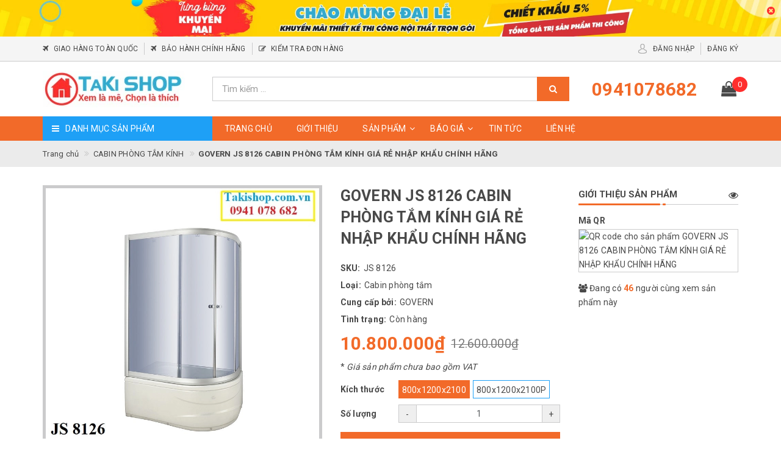

--- FILE ---
content_type: text/html; charset=utf-8
request_url: https://takishop.com.vn/govern-js-8126-cabin-phong-tam-kinh-gia-re-nhap-khau-chinh-hang
body_size: 28655
content:
<!DOCTYPE html>
<html lang="vi">
	<head>
		<!-- ================= Favicon ================== -->
		<meta name="google-site-verification" content="h7cPQQqtHVQEI413Ovn7sXJYV2bRgdEHYnUbTezhKX8" />
		
		<link rel="icon" href="//bizweb.dktcdn.net/100/343/709/themes/704368/assets/favicon.png?1739441096744" type="image/x-icon" />
		
		<meta http-equiv="content-Type" content="text/html; charset=utf-8" />
		<meta name="viewport" content="width=device-width, minimum-scale=1.0, maximum-scale=1.0, user-scalable=no">		
		<meta name="format-detection" content="telephone=no">
		<title>
			GOVERN JS 8126 CABIN PHÒNG TẮM KÍNH GIÁ RẺ NHẬP KHẨU CHÍNH HÃNG
		</title>		
		<!-- ================= Page description ================== -->
		<meta name="description" content="Cabin phòng tắm kính cong Govern JS 8126 nhập khẩu chính hãng Mailaixia là sản phẩm chất lượng, phù hợp với mọi không gian phòng tắm. Cabin phòng tắm kính Govern JS 8126 được Takishop phân phối chính hãng, cam kết bảo hành theo tiêu chuẩn nhà sản xuất. Mọi chi tiết xin liên hệ Hotline 0941 078 682">
		<!-- ================= Meta ================== -->
		
		<meta name="keywords" content="GOVERN JS 8126 CABIN PHÒNG TẮM KÍNH GIÁ RẺ NHẬP KHẨU CHÍNH HÃNG, CABIN PHÒNG TẮM KÍNH, Sản phẩm khuyến mãi, cabin tắm kính cong, cabin tắm nhập khẩu, phòng tắm kính nhập khẩu, CÔNG TY TNHH TAKIWINDOOR VIỆT NAM, takishop.com.vn"/>
		
		<link rel="canonical" href="https://takishop.com.vn/govern-js-8126-cabin-phong-tam-kinh-gia-re-nhap-khau-chinh-hang"/>
		<meta name='revisit-after' content='1 days' />
		<meta name="robots" content="noodp,index,follow" />
		<!-- Facebook Open Graph meta tags -->
		

	<meta property="og:type" content="product">
	<meta property="og:title" content="GOVERN JS 8126 CABIN PHÒNG TẮM KÍNH GIÁ RẺ NHẬP KHẨU CHÍNH HÃNG">
	
	
		<meta property="og:image" content="http://bizweb.dktcdn.net/thumb/grande/100/343/709/products/govern-js-8126-cabin-phong-tam-kinh-gia-re-nhap-khau.jpg?v=1599621149553">
		<meta property="og:image:secure_url" content="https://bizweb.dktcdn.net/thumb/grande/100/343/709/products/govern-js-8126-cabin-phong-tam-kinh-gia-re-nhap-khau.jpg?v=1599621149553">
	
	
	<meta property="og:image:alt" content="govern-js-8126-cabin-phong-tam-kinh-gia-re-nhap-khau-chinh-hang">
	<meta property="og:price:amount" content="10.800.000">
	<meta property="og:price:currency" content="VND">

<meta property="og:description" content="Cabin phòng tắm kính cong Govern JS 8126 nhập khẩu chính hãng Mailaixia là sản phẩm chất lượng, phù hợp với mọi không gian phòng tắm. Cabin phòng tắm kính Govern JS 8126 được Takishop phân phối chính hãng, cam kết bảo hành theo tiêu chuẩn nhà sản xuất. Mọi chi tiết xin liên hệ Hotline 0941 078 682">
<meta property="og:url" content="https://takishop.com.vn/govern-js-8126-cabin-phong-tam-kinh-gia-re-nhap-khau-chinh-hang">
<meta property="og:site_name" content="CÔNG TY TNHH TAKIWINDOOR VIỆT NAM">

		<script>
			var template = 'product';
		</script>

		<link rel="stylesheet" href="//maxcdn.bootstrapcdn.com/font-awesome/4.7.0/css/font-awesome.min.css">
		<!-- Plugin CSS -->
		<link href="//bizweb.dktcdn.net/100/343/709/themes/704368/assets/plugin.scss.css?1739441096744" rel="stylesheet" type="text/css" media="all" />

		<!-- ================= Fonts ================== -->
		
		
		
		<link href="//fonts.googleapis.com/css?family=Roboto:400,700" rel="stylesheet" type="text/css" media="all" />
		
		
		
		
		

		<!-- Build Main CSS -->								
		<link href="//bizweb.dktcdn.net/100/343/709/themes/704368/assets/base.scss.css?1739441096744" rel="stylesheet" type="text/css" media="all" />
		<link href="//bizweb.dktcdn.net/100/343/709/themes/704368/assets/style.scss.css?1739441096744" rel="stylesheet" type="text/css" media="all" />		
		<link href="//bizweb.dktcdn.net/100/343/709/themes/704368/assets/update.scss.css?1739441096744" rel="stylesheet" type="text/css" media="all" />		
		
		<link href="//bizweb.dktcdn.net/100/343/709/themes/704368/assets/responsive.scss.css?1739441096744" rel="stylesheet" type="text/css" media="all" />
		<link href="//bizweb.dktcdn.net/100/343/709/themes/704368/assets/stylesheet.scss.css?1739441096744" rel="stylesheet" type="text/css" media="all" />
		<link href="//cdnjs.cloudflare.com/ajax/libs/jQuery.mmenu/7.0.3/jquery.mmenu.all.css" rel="stylesheet" type="text/css" media="all" />

		<!-- Bizweb conter for header -->
		<script>
	var Bizweb = Bizweb || {};
	Bizweb.store = 'takishop.mysapo.net';
	Bizweb.id = 343709;
	Bizweb.theme = {"id":704368,"name":"Libra Mart","role":"main"};
	Bizweb.template = 'product';
	if(!Bizweb.fbEventId)  Bizweb.fbEventId = 'xxxxxxxx-xxxx-4xxx-yxxx-xxxxxxxxxxxx'.replace(/[xy]/g, function (c) {
	var r = Math.random() * 16 | 0, v = c == 'x' ? r : (r & 0x3 | 0x8);
				return v.toString(16);
			});		
</script>
<script>
	(function () {
		function asyncLoad() {
			var urls = ["//productreviews.sapoapps.vn/assets/js/productreviews.min.js?store=takishop.mysapo.net","https://googleshopping.sapoapps.vn/conversion-tracker/global-tag/3168.js?store=takishop.mysapo.net","https://googleshopping.sapoapps.vn/conversion-tracker/event-tag/3168.js?store=takishop.mysapo.net","https://google-shopping.sapoapps.vn/conversion-tracker/global-tag/2636.js?store=takishop.mysapo.net","https://google-shopping.sapoapps.vn/conversion-tracker/event-tag/2636.js?store=takishop.mysapo.net"];
			for (var i = 0; i < urls.length; i++) {
				var s = document.createElement('script');
				s.type = 'text/javascript';
				s.async = true;
				s.src = urls[i];
				var x = document.getElementsByTagName('script')[0];
				x.parentNode.insertBefore(s, x);
			}
		};
		window.attachEvent ? window.attachEvent('onload', asyncLoad) : window.addEventListener('load', asyncLoad, false);
	})();
</script>


<script>
	window.BizwebAnalytics = window.BizwebAnalytics || {};
	window.BizwebAnalytics.meta = window.BizwebAnalytics.meta || {};
	window.BizwebAnalytics.meta.currency = 'VND';
	window.BizwebAnalytics.tracking_url = '/s';

	var meta = {};
	
	meta.product = {"id": 19078207, "vendor": "GOVERN", "name": "GOVERN JS 8126 CABIN PHÒNG TẮM KÍNH GIÁ RẺ NHẬP KHẨU CHÍNH HÃNG",
	"type": "Cabin phòng tắm", "price": 10800000 };
	
	
	for (var attr in meta) {
	window.BizwebAnalytics.meta[attr] = meta[attr];
	}
</script>

	
		<script src="/dist/js/stats.min.js?v=96f2ff2"></script>
	



<!-- Global site tag (gtag.js) - Google Analytics -->
<script async src="https://www.googletagmanager.com/gtag/js?id=UA-133431219-1"></script>
<script>
  window.dataLayer = window.dataLayer || [];
  function gtag(){dataLayer.push(arguments);}
  gtag('js', new Date());

  gtag('config', 'UA-133431219-1');
</script>
<script>

	window.enabled_enhanced_ecommerce = false;

</script>

<script>

	try {
		
				gtag('event', 'view_item', {
					event_category: 'engagement',
					event_label: "GOVERN JS 8126 CABIN PHÒNG TẮM KÍNH GIÁ RẺ NHẬP KHẨU CHÍNH HÃNG"
				});
		
	} catch(e) { console.error('UA script error', e);}
	

</script>






<script>
	var eventsListenerScript = document.createElement('script');
	eventsListenerScript.async = true;
	
	eventsListenerScript.src = "/dist/js/store_events_listener.min.js?v=1b795e9";
	
	document.getElementsByTagName('head')[0].appendChild(eventsListenerScript);
</script>






		<script>var ProductReviewsAppUtil=ProductReviewsAppUtil || {};</script>
		
		<script type="application/ld+json">
{
  "@context": "https://schema.org",
  "@type": "FurnitureStore",
  "name": "Takishop",
  "alternateName": "Nội thất cao cấp cho gia đình",
 "@id": "https://takishop.com.vn/",
  "logo": "https://bizweb.dktcdn.net/100/343/709/themes/704368/assets/logo.png",
  "image": "https://bizweb.dktcdn.net/100/343/709/themes/704368/assets/logo.png",
  "description": "Takishop phân phối thiết bị vệ sinh, phòng tắm, phòng bếp và phụ kiện cửa. Cung cấp thi công giải pháp cửa nhôm kính, cửa kính cường lực",
  "hasMap": "https://www.google.com/maps/place/Takishop/@20.966495,105.772275,17z/data=!3m1!4b1!4m5!3m4!1s0x0:0x3ba0b641453e9b2!8m2!3d20.966495!4d105.7744637",	
  "url": "https://takishop.com.vn/",
  "telephone": "0878545596",
  "priceRange": "10000VND-50000000VND",
  "address": {
    "@type": "PostalAddress",
    "streetAddress": "7 Ngõ 72 Lê Hồng Phong, Hà Cầu",
    "addressLocality": "Hà Đông",
	"addressRegion": "Hà Nội",
    "postalCode": "100000",
    "addressCountry": "Việt Nam"
  },
  "geo": {
    "@type": "GeoCoordinates",
    "latitude": 20.966495 ,
    "longitude": 105.772275
  },
  "openingHoursSpecification": {
    "@type": "OpeningHoursSpecification",
    "dayOfWeek": [
      "Monday",
      "Tuesday",
      "Wednesday",
      "Thursday",
      "Friday",
      "Saturday",
	"Sunday"
    ],
    "opens": "00:00",
    "closes": "23:59"
  },
  "sameAs": [
    "https://www.facebook.com/noithattaki",
    "https://twitter.com/takishopp",
	"https://www.linkedin.com/in/takishop/",
	"https://www.pinterest.com/takishopp/",
	"https://takishop.tumblr.com/",
	"https://soundcloud.com/takishop",
	"https://www.youtube.com/channel/UCpD77DRKMrgdbyrvvpqr7TA",
   	 "https://sites.google.com/view/takishopp/",
	"https://takishopp.blogspot.com/",
	"https://takishopp.business.site/",
	"https://ello.co/takishop",
	"https://takishop.weebly.com/"
  ]
}
</script>
	</head>
	<body>
		<div class="page-body">
			<div class="hidden-md hidden-lg opacity_menu"></div>
			<div class="opacity_filter"></div>
			<!-- Get default value setup for store informations -->



















<!-- end getting default value -->
			<!-- Main content -->
			<!-- Header JS -->	
			<script src="//bizweb.dktcdn.net/100/343/709/themes/704368/assets/jquery-2.2.3.min.js?1739441096744" type="text/javascript"></script> 
			<header class="header">
	
	<div class="bannertop hidden-sm hidden-xs">
		<img src="//bizweb.dktcdn.net/100/343/709/themes/704368/assets/banner_top.png?1739441096744" class="img-responsive" alt="banner-top" />
		<a href="javascript:;" onClick="$('.bannertop').fadeOut();"><i class="fa fa-times-circle" aria-hidden="true"></i></a>
	</div>
	

	<div class="topbar hidden-xs">
		<div class="container">
			<div class="row">
				<div class="col-sm-12 col-md-8 col-lg-8 col-hg-8 topbar_left">
					<ul>
						
						
						
						
						<li>
							<a href="/chinh-sach" title="giao-hang-toan-quoc">
								<i class="fa fa-plane" aria-hidden="true"></i>
								<span>Giao hàng toàn quốc</span>
							</a>
						</li>
						
						
						
						
						<li>
							<a href="/chinh-sach" title="bao-hanh-chinh-hang">
								<i class="fa fa-plane" aria-hidden="true"></i>
								<span>Bảo hành chính hãng</span>
							</a>
						</li>
						
						
						
						
						<li>
							<a href="/apps/kiem-tra-don-hang" title="kiem-tra-don-hang">
								<i class="fa fa-edit" aria-hidden="true"></i>
								<span>Kiểm tra đơn hàng</span>
							</a>
						</li>
						
					</ul>
				</div>
				<div class="hidden-sm col-md-4 col-lg-4 col-hg-4 topbar_right">
					<img src="//bizweb.dktcdn.net/thumb/icon/100/343/709/themes/704368/assets/icon_account.png?1739441096744" class="img-responsive" alt="Tài khoản">
					<ul>
						
						<li class="cp-item">
							<a href="/account/login" title="Đăng nhập" class="btn-transition">
								<span>Đăng nhập</span>
							</a>
						</li>
						<li class="cp-item">
							<a href="/account/register" title="Đăng ký" class="btn-transition">
								<span>Đăng ký</span>
							</a>
						</li>
						
					</ul>
				</div>
			</div>
		</div>
	</div>

	<div class="mainbar">
		<div class="container">
			<div class="row">
				<div class="menu-bar hidden-lg hidden-md">
					<a href="#nav-mobile">
						<i class="fa fa-align-justify"></i>
					</a>
				</div>
				<div class="col-xs-6 col-xs-offset-3 col-sm-offset-0 col-sm-12 col-md-3 col-md-offset-0 col-lg-3 col-lg-offset-0 col-hg-3 logo">
					<a title="CÔNG TY TNHH TAKIWINDOOR VIỆT NAM" href="/">
						
						<img class="img-responsive" src="//bizweb.dktcdn.net/100/343/709/themes/704368/assets/logo.png?1739441096744" alt="Logo CÔNG TY TNHH TAKIWINDOOR VIỆT NAM">					
						
					</a> 
				</div>
				<div class="col-xs-12 col-sm-12 col-md-6 col-lg-6 col-hg-6 searchbar">
					<div class="search_bar search-auto">
						<form action="/search" method="get">
							<input type="text" class="form-control smartsearch_input" autocomplete="off" maxlength="70" name="query" id="search" title="Nhập từ khoá cần tìm" placeholder="Tìm kiếm ..." required>
							<button class="btn button-hover-3" type="submit">
								<i class="fa fa-search"></i>
							</button>
						</form>
						
						<div id='search_suggestion'>
	<div id='search_top'>
		<div id="product_results"></div>
		<div id="article_results"></div>
	</div>
	<div id='search_bottom'>
		<a class='show_more' href='#'>Hiển thị tất cả kết quả cho "<span></span>"</a>
	</div>
</div>
<script>
	$(document).ready(function ($) {
		var settings = {
			searchArticle: "0",
			articleLimit: 4,
			productLimit: 4,
			showDescription: "0"
		};
		var suggestionWrap = document.getElementById('search_suggestion');
		var searchTop = document.getElementById('search_top');
		var productResults = document.getElementById('product_results');
		var articleResults = document.getElementById('article_results');
		var searchBottom = document.getElementById('search_bottom');
		var isArray = function(a) {
			return Object.prototype.toString.call(a) === "[object Array]";
		}
		var createEle = function(desc) {
			if (!isArray(desc)) {
				return createEle.call(this, Array.prototype.slice.call(arguments));
			}
			var tag = desc[0];
			var attributes = desc[1];
			var el = document.createElement(tag);
			var start = 1;
			if (typeof attributes === "object" && attributes !== null && !isArray(attributes)) {
				for (var attr in attributes) {
					el[attr] = attributes[attr];
				}
				start = 2;
			}
			for (var i = start; i < desc.length; i++) {
				if (isArray(desc[i])) {
					el.appendChild(createEle(desc[i]));
				}
				else {
					el.appendChild(document.createTextNode(desc[i]));
				}
			}
			return el;
		}
		var loadResult = function(data, type) {
			if(type==='product'){
				productResults.innerHTML = '';
			}
			if(type==='article'){
				articleResults.innerHTML = '';
			}
			var articleLimit = parseInt(settings.articleLimit);
			var productLimit = parseInt(settings.productLimit);
			var showDescription = settings.showDescription;
			if(data.indexOf('<iframe') > -1) {
				data = data.substr(0, (data.indexOf('<iframe') - 1))
			}
			var dataJson = JSON.parse(data);
			if(dataJson.results !== undefined)
			{
				var resultList = [];
				searchTop.style.display = 'block';
				if(type === 'product') {
					productResults.innerHTML = ''
					productLimit = Math.min(dataJson.results.length, productLimit);
					for(var i = 0; i < productLimit; i++) {
						resultList[i] = dataJson.results[i];
					}
				}
				else {
					articleResults.innerHTML = '';
					articleLimit = Math.min(dataJson.results.length, articleLimit);
					for(var i = 0; i < articleLimit; i++) {
						resultList[i] = dataJson.results[i];
					}
				}
				var searchTitle = 'Gợi ý tìm kiếm'
				if(type === 'article') {
					searchTitle = 'Bài viết';
				}
				var searchHeading = createEle(['h4', searchTitle]);
				var searchList = document.createElement('ul');
				for(var index = 0; index < resultList.length; index++) {
					var item = resultList[index];
					var priceDiv = '';
					var descriptionDiv = '';
					if(type == 'product') {
						if(item.price_contact) {
							priceDiv = ['div', {className: 'smartsearch_price'},
							['ins', item.price_contact]
							];
						}
						else {
							if(item.price_from) {
								priceDiv = ['div', {className: 'smartsearch_price'},
								['ins', item.price_from]
								];
							}
							else {
								priceDiv = ['div', {className: 'smartsearch_price'},
								['ins', parseFloat(item.price)  ? item.price : 'Liên hệ']
								];
							}
						}
						if(item.compare_at_price !== undefined) {
							priceDiv.push(['del', item.compare_at_price]);
						}
					}
					if(showDescription == '1') {
						descriptionDiv = ['div', {className: 'smartsearch_description'}, item.description]
					}
					var searchItem = createEle(
						['li', {className: 'smartsearch_item'},
						['a', {href: item.url, className: 'smartsearch_url', title: item.title},
						['div', {className: 'smartsearch_image'},
						['img', {src: item.thumbnail, alt: item.title}]
						],
						['div', {className: 'smartsearch_detail'},
						['h3', {className: 'smartsearch_title'},
						['a', item.title]
						],
						priceDiv, descriptionDiv
						]
						]
						]
						)
					searchList.appendChild(searchItem);
				}
				if(type === 'product') {
					productResults.innerHTML = '';
					productResults.appendChild(searchHeading);
					productResults.appendChild(searchList);
				}
				else {
					articleResults.innerHTML = '';
					articleResults.appendChild(searchHeading);
					articleResults.appendChild(searchList);
				}
			}
			else
			{
				if(type !== 'product' && false)
				{
					searchTop.style.display = 'none'
				}
			}
		}
		var loadAjax = function(q) {
			if(settings.searchArticle === '1') {
				loadArticle(q);
			}
			loadProduct(q);
		}
		var loadProduct = function(q) {
			var xhttp = new XMLHttpRequest();
			xhttp.onreadystatechange = function() {
				if(this.readyState == 4 && this.status == 200) {
					loadResult(this.responseText, 'product')
				}
			}
			xhttp.open('GET', '/search?type=product&q=' + q + '&view=json', true);
			xhttp.send();
		}
		var loadArticle = function(q) {
			var xhttp = new XMLHttpRequest();
			xhttp.onreadystatechange = function() {
				if(this.readyState == 4 && this.status == 200) {
					loadResult(this.responseText, 'article')
				}
			}
			xhttp.open('GET', '/search?type=article&q=' + q + '&view=json', true);
			xhttp.send();
		}
		var searchForm = document.querySelectorAll('form[action="/search"]');
		var getPos = function(el) {
			for (var lx=0, ly=0; el != null; lx += el.offsetLeft, ly += el.offsetTop, el = el.offsetParent);
				return {x: lx,y: ly};
		}
		var initSuggestion = function(el) {
			var parentTop = el.offsetParent.offsetTop;
			var position = getPos(el);
			var searchInputHeight = el.offsetHeight;
			var searchInputWidth = el.offsetWidth;
			var searchInputX = position.x;
			var searchInputY = position.y;
			var suggestionPositionX = searchInputX;
			var suggestionPositionY = searchInputY + searchInputHeight;
			suggestionWrap.style.left = '0px';
			suggestionWrap.style.top = 40 + 'px';
			suggestionWrap.style.width = searchInputWidth + 'px';
		}
		window.__q__ = '';
		var loadAjax2 = function (q) {
			if(settings.searchArticle === '1') {
			}
			window.__q__ = q;
			return $.ajax({
				url: '/search?type=product&q=' + q + '&view=json',
				type:'GET'
			}).promise();
		};
		if(searchForm.length > 0) {
			for(var i = 0; i < searchForm.length; i++) {
				var form = searchForm[i];
				var searchInput = form.querySelector('.smartsearch_input');
				var keyup = Rx.Observable.fromEvent(searchInput, 'keyup')
				.map(function (e) {
					var __q = e.target.value;
					initSuggestion(e.target);
					if(__q === '' || __q === null) {
						suggestionWrap.style.display = 'none';
					}
					else{
						suggestionWrap.style.display = 'block';
						var showMore = searchBottom.getElementsByClassName('show_more')[0];
						showMore.setAttribute('href', '/search?q=' + __q);
						showMore.querySelector('span').innerHTML = __q;
					}
					return e.target.value;
				})
				.filter(function (text) {
					return text.length > 0;
				})
				.debounce(300  )
				.distinctUntilChanged();
				var searcher = keyup.flatMapLatest(loadAjax2);
				searcher.subscribe(
					function (data) {
						loadResult(data, 'product');
						if(settings.searchArticle === '1') {
							loadArticle(window.__q__);
						}
					},
					function (error) {

					});
			}
		}
		window.addEventListener('click', function() {
			suggestionWrap.style.display = 'none';
		});
	});
</script>
						
					</div>
				</div>
				<div class="col-xs-12 col-sm-12 col-md-3 col-lg-3 col-hg-3 panel_cart">
					<div class="fw">
						<div class="hotline hidden-xs hidden-sm">
							<a href="tel:0941078682" title="Hotline">
								<span>0941078682</span>
							</a>
						</div>
						<div class="top-cart-contain">
							<div class="mini-cart text-xs-center">
								<div class="heading-cart" onclick="window.location.href='/cart'">
									<span class="cartImg"><i class="fa fa-shopping-bag" aria-hidden="true"></i></span>
									<span class="cartCount count_item_pr" id="cart-total">0</span>
								</div>	
								<div class="top-cart-content hidden-sm hidden-xs">
									<ul id="cart-sidebar" class="mini-products-list count_li">
										<li class="list-item">
											<ul></ul>
										</li>
										<li class="action">
											<ul>
												<li class="li-fix-1">
													<div class="top-subtotal">
														Tổng tiền thanh toán: 
														<span class="price"></span>
													</div>
												</li>
												<li class="li-fix-2" style="">
													<div class="actions">
														<a href="/cart" class="btn btn-primary">
															<span>Giỏ hàng</span>
														</a>
														<a href="/checkout" class="btn btn-checkout btn-gray">
															<span>Thanh toán</span>
														</a>
													</div>
												</li>
											</ul>
										</li>
									</ul>
								</div>
							</div>
						</div>
					</div>
				</div>
			</div>
		</div>
	</div>

	<div class="header-menu">
		<div class="container">
			<div class="row">
				<div class="col-xs-12 col-sm-12 col-md-3 col-lg-3 category">
					<div class="category-title">
						<i class="fa fa-bars" aria-hidden="true"></i>
						<span>Danh mục sản phẩm</span>
					</div>
					<div class="category-nav sidebar-linklists ">
						<ul id="nav-cate">
							
							

							
							
							<li class="sidebar-menu-list">
								<a class="ajaxLayer" href="/san-pham-khuyen-mai" title="Sản phẩm khuyến mãi">
									
									<span>Sản phẩm khuyến mãi</span>
								</a>
								
							</li>
							
							
							<li class="sidebar-menu-list">
								<a class="ajaxLayer" href="/san-pham-moi" title="Sản phẩm mới">
									
									<span>Sản phẩm mới</span>
								</a>
								
							</li>
							
							
							<li class="sidebar-menu-list cate_icon cate_3">
								<a class="ajaxLayer" href="/" title="Cửa và cửa sổ">
									
									<span>Cửa và cửa sổ</span>
								</a>
								
								<ul style="display: none" class="lv2 hidden-md hidden-lg">
									
									<li >
										<a class="ajaxLayer a_lv2" href="/cua-noi-that" title="Cửa nội thất">
											<span>Cửa nội thất</span>
										</a>
										
									</li>
									
									<li >
										<a class="ajaxLayer a_lv2" href="/khoa-dien-tu" title="Khóa điện từ">
											<span>Khóa điện từ</span>
										</a>
										
									</li>
									
									<li >
										<a class="ajaxLayer a_lv2" href="/tay-nam-cua" title="Tay nắm cửa">
											<span>Tay nắm cửa</span>
										</a>
										
									</li>
									
									<li >
										<a class="ajaxLayer a_lv2" href="/cua-kinh-vach-kinh" title="Phụ kiện Cửa">
											<span>Phụ kiện Cửa</span>
										</a>
										
									</li>
									
								</ul>

								<div class="cate_menu hidden-sm hidden-xs">
									
									<div class="single_cate_menu">
										<h4 class="single_cate_menu_title">
											<a class="" href="/cua-noi-that">
												<span>Cửa nội thất</span>
											</a>
										</h4>
										
									</div>
									
									<div class="single_cate_menu">
										<h4 class="single_cate_menu_title">
											<a class="" href="/khoa-dien-tu">
												<span>Khóa điện từ</span>
											</a>
										</h4>
										
									</div>
									
									<div class="single_cate_menu">
										<h4 class="single_cate_menu_title">
											<a class="" href="/tay-nam-cua">
												<span>Tay nắm cửa</span>
											</a>
										</h4>
										
									</div>
									
									<div class="single_cate_menu">
										<h4 class="single_cate_menu_title">
											<a class="" href="/cua-kinh-vach-kinh">
												<span>Phụ kiện Cửa</span>
											</a>
										</h4>
										
									</div>
									
								</div>
								
							</li>
							
							
							<li class="sidebar-menu-list cate_icon cate_4">
								<a class="ajaxLayer" href="/" title="Gương soi, Gương trang trí">
									
									<span>Gương soi, Gương trang trí</span>
								</a>
								
								<ul style="display: none" class="lv2 hidden-md hidden-lg">
									
									<li >
										<a class="ajaxLayer a_lv2" href="/guong-viet-nhat-guong-bi" title="Gương Việt Nhật, Gương Bỉ">
											<span>Gương Việt Nhật, Gương Bỉ</span>
										</a>
										
									</li>
									
									<li >
										<a class="ajaxLayer a_lv2" href="/guong-nghe-thuat" title="Gương nghệ thuật">
											<span>Gương nghệ thuật</span>
										</a>
										
									</li>
									
									<li >
										<a class="ajaxLayer a_lv2" href="/guong-tan-co-dien" title="Gương tân cổ điển">
											<span>Gương tân cổ điển</span>
										</a>
										
									</li>
									
								</ul>

								<div class="cate_menu hidden-sm hidden-xs">
									
									<div class="single_cate_menu">
										<h4 class="single_cate_menu_title">
											<a class="" href="/guong-viet-nhat-guong-bi">
												<span>Gương Việt Nhật, Gương Bỉ</span>
											</a>
										</h4>
										
									</div>
									
									<div class="single_cate_menu">
										<h4 class="single_cate_menu_title">
											<a class="" href="/guong-nghe-thuat">
												<span>Gương nghệ thuật</span>
											</a>
										</h4>
										
									</div>
									
									<div class="single_cate_menu">
										<h4 class="single_cate_menu_title">
											<a class="" href="/guong-tan-co-dien">
												<span>Gương tân cổ điển</span>
											</a>
										</h4>
										
									</div>
									
								</div>
								
							</li>
							
							
							<li class="sidebar-menu-list cate_icon cate_5">
								<a class="ajaxLayer" href="/" title="Phòng tắm">
									
									<span>Phòng tắm</span>
								</a>
								
								<ul style="display: none" class="lv2 hidden-md hidden-lg">
									
									<li >
										<a class="ajaxLayer a_lv2" href="/cabin-phong-tam-kinh" title="Cabin, phòng tắm kính cường lực">
											<span>Cabin, phòng tắm kính cường lực</span>
										</a>
										
									</li>
									
									<li >
										<a class="ajaxLayer a_lv2" href="/may-xong-hoi" title="Máy xông hơi">
											<span>Máy xông hơi</span>
										</a>
										
									</li>
									
									<li >
										<a class="ajaxLayer a_lv2" href="/phong-xong-hoi" title="Phòng xông hơi">
											<span>Phòng xông hơi</span>
										</a>
										
									</li>
									
									<li >
										<a class="ajaxLayer a_lv2" href="/bon-tam-bon-massage" title="Bồn tắm, Bồn masage">
											<span>Bồn tắm, Bồn masage</span>
										</a>
										
									</li>
									
									<li >
										<a class="ajaxLayer a_lv2" href="/bo-6-mon-phong-tam" title="Bộ 6 món phòng tắm">
											<span>Bộ 6 món phòng tắm</span>
										</a>
										
									</li>
									
									<li >
										<a class="ajaxLayer a_lv2" href="/sen-tam" title="Sen tắm">
											<span>Sen tắm</span>
										</a>
										
									</li>
									
									<li >
										<a class="ajaxLayer a_lv2" href="/phu-kien-vach-kinh-tam" title="Phụ kiện vách kính tắm">
											<span>Phụ kiện vách kính tắm</span>
										</a>
										
									</li>
									
								</ul>

								<div class="cate_menu hidden-sm hidden-xs">
									
									<div class="single_cate_menu">
										<h4 class="single_cate_menu_title">
											<a class="" href="/cabin-phong-tam-kinh">
												<span>Cabin, phòng tắm kính cường lực</span>
											</a>
										</h4>
										
									</div>
									
									<div class="single_cate_menu">
										<h4 class="single_cate_menu_title">
											<a class="" href="/may-xong-hoi">
												<span>Máy xông hơi</span>
											</a>
										</h4>
										
									</div>
									
									<div class="single_cate_menu">
										<h4 class="single_cate_menu_title">
											<a class="" href="/phong-xong-hoi">
												<span>Phòng xông hơi</span>
											</a>
										</h4>
										
									</div>
									
									<div class="single_cate_menu">
										<h4 class="single_cate_menu_title">
											<a class="" href="/bon-tam-bon-massage">
												<span>Bồn tắm, Bồn masage</span>
											</a>
										</h4>
										
									</div>
									
									<div class="single_cate_menu">
										<h4 class="single_cate_menu_title">
											<a class="" href="/bo-6-mon-phong-tam">
												<span>Bộ 6 món phòng tắm</span>
											</a>
										</h4>
										
									</div>
									
									<div class="single_cate_menu">
										<h4 class="single_cate_menu_title">
											<a class="" href="/sen-tam">
												<span>Sen tắm</span>
											</a>
										</h4>
										
									</div>
									
									<div class="single_cate_menu">
										<h4 class="single_cate_menu_title">
											<a class="" href="/phu-kien-vach-kinh-tam">
												<span>Phụ kiện vách kính tắm</span>
											</a>
										</h4>
										
									</div>
									
								</div>
								
							</li>
							
							
							<li class="sidebar-menu-list cate_icon cate_6">
								<a class="ajaxLayer" href="/" title="Phòng vệ sinh">
									
									<span>Phòng vệ sinh</span>
								</a>
								
								<ul style="display: none" class="lv2 hidden-md hidden-lg">
									
									<li >
										<a class="ajaxLayer a_lv2" href="/thiet-bi-ve-sinh-cao-cap" title="Bệt vệ sinh">
											<span>Bệt vệ sinh</span>
										</a>
										
									</li>
									
									<li >
										<a class="ajaxLayer a_lv2" href="/thoat-san-chong-mui" title="Thoát sàn chống mùi">
											<span>Thoát sàn chống mùi</span>
										</a>
										
									</li>
									
									<li >
										<a class="ajaxLayer a_lv2" href="/lavabo-va-voi-lavabo" title="Lavabo và Vòi lavabo">
											<span>Lavabo và Vòi lavabo</span>
										</a>
										
									</li>
									
									<li >
										<a class="ajaxLayer a_lv2" href="/van-nuoc-voi-xit" title="Van nước, vòi xịt">
											<span>Van nước, vòi xịt</span>
										</a>
										
									</li>
									
								</ul>

								<div class="cate_menu hidden-sm hidden-xs">
									
									<div class="single_cate_menu">
										<h4 class="single_cate_menu_title">
											<a class="" href="/thiet-bi-ve-sinh-cao-cap">
												<span>Bệt vệ sinh</span>
											</a>
										</h4>
										
									</div>
									
									<div class="single_cate_menu">
										<h4 class="single_cate_menu_title">
											<a class="" href="/thoat-san-chong-mui">
												<span>Thoát sàn chống mùi</span>
											</a>
										</h4>
										
									</div>
									
									<div class="single_cate_menu">
										<h4 class="single_cate_menu_title">
											<a class="" href="/lavabo-va-voi-lavabo">
												<span>Lavabo và Vòi lavabo</span>
											</a>
										</h4>
										
									</div>
									
									<div class="single_cate_menu">
										<h4 class="single_cate_menu_title">
											<a class="" href="/van-nuoc-voi-xit">
												<span>Van nước, vòi xịt</span>
											</a>
										</h4>
										
									</div>
									
								</div>
								
							</li>
							
							
							<li class="sidebar-menu-list cate_icon cate_7">
								<a class="ajaxLayer" href="/" title="Phòng bếp">
									
									<span>Phòng bếp</span>
								</a>
								
								<ul style="display: none" class="lv2 hidden-md hidden-lg">
									
									<li >
										<a class="ajaxLayer a_lv2" href="/chau-rua-bat" title="Chậu rửa bát">
											<span>Chậu rửa bát</span>
										</a>
										
									</li>
									
									<li >
										<a class="ajaxLayer a_lv2" href="/bo-noi" title="Bộ nồi">
											<span>Bộ nồi</span>
										</a>
										
									</li>
									
									<li >
										<a class="ajaxLayer a_lv2" href="/voi-chau-rua-bat" title="Vòi chậu rửa bát">
											<span>Vòi chậu rửa bát</span>
										</a>
										
									</li>
									
								</ul>

								<div class="cate_menu hidden-sm hidden-xs">
									
									<div class="single_cate_menu">
										<h4 class="single_cate_menu_title">
											<a class="" href="/chau-rua-bat">
												<span>Chậu rửa bát</span>
											</a>
										</h4>
										
									</div>
									
									<div class="single_cate_menu">
										<h4 class="single_cate_menu_title">
											<a class="" href="/bo-noi">
												<span>Bộ nồi</span>
											</a>
										</h4>
										
									</div>
									
									<div class="single_cate_menu">
										<h4 class="single_cate_menu_title">
											<a class="" href="/voi-chau-rua-bat">
												<span>Vòi chậu rửa bát</span>
											</a>
										</h4>
										
									</div>
									
								</div>
								
							</li>
							
							
							<li class="sidebar-menu-list cate_icon cate_8">
								<a class="ajaxLayer" href="/" title="Đồ dùng trong gia đình">
									
									<span>Đồ dùng trong gia đình</span>
								</a>
								
								<ul style="display: none" class="lv2 hidden-md hidden-lg">
									
									<li >
										<a class="ajaxLayer a_lv2" href="/san-vuon" title="Sân vườn">
											<span>Sân vườn</span>
										</a>
										
									</li>
									
								</ul>

								<div class="cate_menu hidden-sm hidden-xs">
									
									<div class="single_cate_menu">
										<h4 class="single_cate_menu_title">
											<a class="" href="/san-vuon">
												<span>Sân vườn</span>
											</a>
										</h4>
										
									</div>
									
								</div>
								
							</li>
							
							
							<li class="sidebar-menu-list cate_icon cate_9">
								<a class="ajaxLayer" href="/" title="Kính xây dựng và trang trí">
									
									<span>Kính xây dựng và trang trí</span>
								</a>
								
								<ul style="display: none" class="lv2 hidden-md hidden-lg">
									
									<li >
										<a class="ajaxLayer a_lv2" href="/kinh-dan-an-toan" title="Kính dán an toàn 2 lớp">
											<span>Kính dán an toàn 2 lớp</span>
										</a>
										
									</li>
									
									<li >
										<a class="ajaxLayer a_lv2" href="/kinh-cuong-luc" title="Kính cường lực">
											<span>Kính cường lực</span>
										</a>
										
									</li>
									
									<li >
										<a class="ajaxLayer a_lv2" href="/kinh-hop" title="Kính hộp">
											<span>Kính hộp</span>
										</a>
										
									</li>
									
									<li >
										<a class="ajaxLayer a_lv2" href="/kinh-trang-tri" title="Kính trang trí">
											<span>Kính trang trí</span>
										</a>
										
									</li>
									
									<li >
										<a class="ajaxLayer a_lv2" href="/kinh-chong-chay" title="Kính chống cháy">
											<span>Kính chống cháy</span>
										</a>
										
									</li>
									
								</ul>

								<div class="cate_menu hidden-sm hidden-xs">
									
									<div class="single_cate_menu">
										<h4 class="single_cate_menu_title">
											<a class="" href="/kinh-dan-an-toan">
												<span>Kính dán an toàn 2 lớp</span>
											</a>
										</h4>
										
									</div>
									
									<div class="single_cate_menu">
										<h4 class="single_cate_menu_title">
											<a class="" href="/kinh-cuong-luc">
												<span>Kính cường lực</span>
											</a>
										</h4>
										
									</div>
									
									<div class="single_cate_menu">
										<h4 class="single_cate_menu_title">
											<a class="" href="/kinh-hop">
												<span>Kính hộp</span>
											</a>
										</h4>
										
									</div>
									
									<div class="single_cate_menu">
										<h4 class="single_cate_menu_title">
											<a class="" href="/kinh-trang-tri">
												<span>Kính trang trí</span>
											</a>
										</h4>
										
									</div>
									
									<div class="single_cate_menu">
										<h4 class="single_cate_menu_title">
											<a class="" href="/kinh-chong-chay">
												<span>Kính chống cháy</span>
											</a>
										</h4>
										
									</div>
									
								</div>
								
							</li>
							
						</ul>
					</div>
				</div>

				<div class="hidden-xs hidden-sm col-md-9 col-lg-9 no-padding">
					<nav>
	<ul id="nav" class="nav">
		
		
		
		
		
		
		<li class="nav-item ">
			<a class="nav-link" href="/">Trang chủ</a>
		</li>
		
		
		
		
		
		
		
		<li class="nav-item ">
			<a class="nav-link" href="/gioi-thieu">Giới thiệu</a>
		</li>
		
		
		
		
		
		
		
		<li class="nav-item  has-mega">
			<a href="/collections/all" class="nav-link">Sản phẩm <i class="fa fa-angle-down"></i></a>
			
			
<div class="mega-content">
	<ul>
		
		
		<li class="col-md-4 col-lg-4 mega-item">
			<h4 class="mega-item-title">
				<a class="mega-item-url" href="/san-pham-khuyen-mai">
					<span>Sản phẩm khuyến mãi</span>
				</a>
			</h4>
		</li>
		
		
		
		<li class="col-md-4 col-lg-4 mega-item">
			<h4 class="mega-item-title">
				<a class="mega-item-url" href="/san-pham-moi">
					<span>Sản phẩm mới</span>
				</a>
			</h4>
		</li>
		
		
		
		<li class="col-md-4 col-lg-4 mega-item">
			<h4 class="mega-item-title">
				<a class="mega-item-url" href="/">
					<span>Cửa và cửa sổ</span>
				</a>
			</h4>
			<ul class="mega-list">
				
				<li class="mega-list-item">
					<a href="/cua-noi-that">
						<span>Cửa nội thất</span>
					</a> 
				</li>
				
				<li class="mega-list-item">
					<a href="/khoa-dien-tu">
						<span>Khóa điện từ</span>
					</a> 
				</li>
				
				<li class="mega-list-item">
					<a href="/tay-nam-cua">
						<span>Tay nắm cửa</span>
					</a> 
				</li>
				
				<li class="mega-list-item">
					<a href="/cua-kinh-vach-kinh">
						<span>Phụ kiện Cửa</span>
					</a> 
				</li>
				
			</ul>
		</li>
		
		
		
		<li class="col-md-4 col-lg-4 mega-item">
			<h4 class="mega-item-title">
				<a class="mega-item-url" href="/">
					<span>Gương soi, Gương trang trí</span>
				</a>
			</h4>
			<ul class="mega-list">
				
				<li class="mega-list-item">
					<a href="/guong-viet-nhat-guong-bi">
						<span>Gương Việt Nhật, Gương Bỉ</span>
					</a> 
				</li>
				
				<li class="mega-list-item">
					<a href="/guong-nghe-thuat">
						<span>Gương nghệ thuật</span>
					</a> 
				</li>
				
				<li class="mega-list-item">
					<a href="/guong-tan-co-dien">
						<span>Gương tân cổ điển</span>
					</a> 
				</li>
				
			</ul>
		</li>
		
		
		
		<li class="col-md-4 col-lg-4 mega-item">
			<h4 class="mega-item-title">
				<a class="mega-item-url" href="/">
					<span>Phòng tắm</span>
				</a>
			</h4>
			<ul class="mega-list">
				
				<li class="mega-list-item">
					<a href="/cabin-phong-tam-kinh">
						<span>Cabin, phòng tắm kính cường lực</span>
					</a> 
				</li>
				
				<li class="mega-list-item">
					<a href="/may-xong-hoi">
						<span>Máy xông hơi</span>
					</a> 
				</li>
				
				<li class="mega-list-item">
					<a href="/phong-xong-hoi">
						<span>Phòng xông hơi</span>
					</a> 
				</li>
				
				<li class="mega-list-item">
					<a href="/bon-tam-bon-massage">
						<span>Bồn tắm, Bồn masage</span>
					</a> 
				</li>
				
				<li class="mega-list-item">
					<a href="/bo-6-mon-phong-tam">
						<span>Bộ 6 món phòng tắm</span>
					</a> 
				</li>
				
				<li class="mega-list-item">
					<a href="/sen-tam">
						<span>Sen tắm</span>
					</a> 
				</li>
				
				<li class="mega-list-item">
					<a href="/phu-kien-vach-kinh-tam">
						<span>Phụ kiện vách kính tắm</span>
					</a> 
				</li>
				
			</ul>
		</li>
		
		
		
		<li class="col-md-4 col-lg-4 mega-item">
			<h4 class="mega-item-title">
				<a class="mega-item-url" href="/">
					<span>Phòng vệ sinh</span>
				</a>
			</h4>
			<ul class="mega-list">
				
				<li class="mega-list-item">
					<a href="/thiet-bi-ve-sinh-cao-cap">
						<span>Bệt vệ sinh</span>
					</a> 
				</li>
				
				<li class="mega-list-item">
					<a href="/thoat-san-chong-mui">
						<span>Thoát sàn chống mùi</span>
					</a> 
				</li>
				
				<li class="mega-list-item">
					<a href="/lavabo-va-voi-lavabo">
						<span>Lavabo và Vòi lavabo</span>
					</a> 
				</li>
				
				<li class="mega-list-item">
					<a href="/van-nuoc-voi-xit">
						<span>Van nước, vòi xịt</span>
					</a> 
				</li>
				
			</ul>
		</li>
		
		
		
		<li class="col-md-4 col-lg-4 mega-item">
			<h4 class="mega-item-title">
				<a class="mega-item-url" href="/">
					<span>Phòng bếp</span>
				</a>
			</h4>
			<ul class="mega-list">
				
				<li class="mega-list-item">
					<a href="/chau-rua-bat">
						<span>Chậu rửa bát</span>
					</a> 
				</li>
				
				<li class="mega-list-item">
					<a href="/bo-noi">
						<span>Bộ nồi</span>
					</a> 
				</li>
				
				<li class="mega-list-item">
					<a href="/voi-chau-rua-bat">
						<span>Vòi chậu rửa bát</span>
					</a> 
				</li>
				
			</ul>
		</li>
		
		
		
		<li class="col-md-4 col-lg-4 mega-item">
			<h4 class="mega-item-title">
				<a class="mega-item-url" href="/">
					<span>Đồ dùng trong gia đình</span>
				</a>
			</h4>
			<ul class="mega-list">
				
				<li class="mega-list-item">
					<a href="/san-vuon">
						<span>Sân vườn</span>
					</a> 
				</li>
				
			</ul>
		</li>
		
		
		
		<li class="col-md-4 col-lg-4 mega-item">
			<h4 class="mega-item-title">
				<a class="mega-item-url" href="/">
					<span>Kính xây dựng và trang trí</span>
				</a>
			</h4>
			<ul class="mega-list">
				
				<li class="mega-list-item">
					<a href="/kinh-dan-an-toan">
						<span>Kính dán an toàn 2 lớp</span>
					</a> 
				</li>
				
				<li class="mega-list-item">
					<a href="/kinh-cuong-luc">
						<span>Kính cường lực</span>
					</a> 
				</li>
				
				<li class="mega-list-item">
					<a href="/kinh-hop">
						<span>Kính hộp</span>
					</a> 
				</li>
				
				<li class="mega-list-item">
					<a href="/kinh-trang-tri">
						<span>Kính trang trí</span>
					</a> 
				</li>
				
				<li class="mega-list-item">
					<a href="/kinh-chong-chay">
						<span>Kính chống cháy</span>
					</a> 
				</li>
				
			</ul>
		</li>
		
		
	</ul>
</div>
			
		</li>
		
		
		
		
		
		
		
		<li class="nav-item ">
			<a href="/" class="nav-link">Báo giá <i class="fa fa-angle-down"></i></a>
			
			<ul class="dropdown-menu">
				
				
				<li class="nav-item-lv2">
					<a class="nav-link" href="/cua-nhom-kinh">Cửa nhôm - Cửa kính</a>
				</li>
				
				
			</ul>
			
		</li>
		
		
		
		
		
		
		
		<li class="nav-item ">
			<a class="nav-link" href="/tin-tuc">Tin tức</a>
		</li>
		
		
		
		
		
		
		
		<li class="nav-item ">
			<a class="nav-link" href="/lien-he">Liên hệ</a>
		</li>
		
		
	</ul>
</nav>
				</div>
			</div>
		</div>
	</div>
</header>

			
			<section class="bread-crumb">
	<div class="container">
		<div class="row">
			<div class="col-xs-12">
				<ul class="breadcrumb" itemscope itemtype="http://data-vocabulary.org/Breadcrumb">
					<li class="home">
						<a itemprop="url" href="/" ><span itemprop="title">Trang chủ</span></a>
					</li>

					
						
						<li>
							<a itemprop="url" href="/cabin-phong-tam-kinh">
								<span itemprop="title">CABIN PHÒNG TẮM KÍNH</span>
							</a>
						</li>
						
						<li>
							<strong><span itemprop="title">GOVERN JS 8126 CABIN PHÒNG TẮM KÍNH GIÁ RẺ NHẬP KHẨU CHÍNH HÃNG</span></strong>
						<li>

					
				</ul>
			</div>
		</div>
	</div>
</section>
			

			

			







<!-- Get default value setup for store informations -->



















<!-- end getting default value -->

<section class="product product-template" itemscope itemtype="http://schema.org/Product">	
	<meta itemprop="url" content="//takishop.com.vn/govern-js-8126-cabin-phong-tam-kinh-gia-re-nhap-khau-chinh-hang">
	<meta itemprop="name" content="GOVERN JS 8126 CABIN PHÒNG TẮM KÍNH GIÁ RẺ NHẬP KHẨU CHÍNH HÃNG">
	<meta itemprop="image" content="http://bizweb.dktcdn.net/thumb/grande/100/343/709/products/govern-js-8126-cabin-phong-tam-kinh-gia-re-nhap-khau.jpg?v=1599621149553">
	<meta itemprop="description" content="Cabin phòng tắm kính cong&nbsp;Govern JS 8126&nbsp;nhập khẩu chính hãng Mailaixia là sản phẩm chất lượng, phù hợp với mọi không gian phòng tắm. Cabin phòng tắm kính Govern JS 8126&nbsp;được Takishop phân phối chính hãng, cam kết bảo hành theo tiêu chuẩn nhà sản xuất. Mọi chi tiết xin liên hệ Hotline 0941 078 682">
	
	<meta itemprop="brand" content="GOVERN">
	
	
	<meta itemprop="model" content="">
	
	
	<meta itemprop="sku" content="JS 8126">
	
	
	<div class="price-box" itemprop="offers" itemscope itemtype="http://schema.org/Offer">
		<link itemprop="availability" href="http://schema.org/InStock">
		<meta itemprop="priceCurrency" content="VND">
		<meta itemprop="price" content="10800000">
		<meta itemprop="url" content="https://takishop.com.vn/govern-js-8126-cabin-phong-tam-kinh-gia-re-nhap-khau-chinh-hang">
		
		<meta itemprop="priceSpecification" content="12600000">
		
		<meta itemprop="priceValidUntil" content="2099-01-01">
	</div>
								
	<div itemprop="review" itemscope itemtype="https://schema.org/Review" class="hidden">
		<span itemprop="itemReviewed" itemscope itemtype="https://schema.org/Thing">
			<span itemprop="name">GOVERN JS 8126 CABIN PHÒNG TẮM KÍNH GIÁ RẺ NHẬP KHẨU CHÍNH HÃNG</span>
		</span>
		<span itemprop="author" itemscope itemtype="https://schema.org/Person">
			<span itemprop="name">CÔNG TY TNHH TAKIWINDOOR VIỆT NAM</span>
		</span>
		<div itemprop="reviewRating" itemscope itemtype="https://schema.org/Rating" class="hidden">

			<span itemprop="ratingValue">10</span> out of
			<span itemprop="bestRating">10</span>
		</div>
		<span itemprop="publisher" itemscope itemtype="https://schema.org/Organization">
			<meta itemprop="name" content="CÔNG TY TNHH TAKIWINDOOR VIỆT NAM">
		</span>
	</div>
	

	<div class="container">
		<div class="row">
			<div class="col-xs-12 col-sm-12 col-md-12 col-lg-12 details-product">
				<div class="row">
					<div class="col-xs-12 col-sm-12 col-md-5 col-lg-5 col-hg-4 product_images_list">
						<div class="large-image">
							
							
							
							<a href="javascript:;">
								
								<img id="img_01" src="//bizweb.dktcdn.net/thumb/1024x1024/100/343/709/products/govern-js-8126-cabin-phong-tam-kinh-gia-re-nhap-khau.jpg?v=1599621149553" alt="Govern JS 8126 cabin phòng tắm kính cong giá rẻ nhập khẩu">
								
							</a>
						</div>
						
					</div>

					<div class="col-xs-12 col-sm-7 col-md-4 col-lg-4 col-hg-4 details-pro">
						<h1 class="title-head product-title">GOVERN JS 8126 CABIN PHÒNG TẮM KÍNH GIÁ RẺ NHẬP KHẨU CHÍNH HÃNG</h1>
						
						<div class="product-review rated_star">
							<div class="bizweb-product-reviews-badge" data-id="19078207"></div>
						</div>
						

						
						<div class="product_info product_sku">
							<label>SKU: </label><span class="sku_item" itemprop="sku">JS 8126</span>
						</div>
						

						
						<div class="product_info product-type">
							<label>Loại: </label><span class="type_item" itemprop="model">Cabin phòng tắm</span>
						</div>
						

						
						<div class="product_info product-vendor">
							<label>Cung cấp bởi: </label><span class="vendor_item" itemprop="name">GOVERN</span>
						</div>
						

						
						<div class="product_info product-inventory">
							<label>Tình trạng: </label><span class="quantity_item">Hết hàng</span>
						</div>
						

						<div class="price-box price-box-product" itemscope itemtype="http://schema.org/Offer">
	
		
			
				<span class="special-price">
					<span class="price" itemprop="price">10.800.000₫</span>
					<meta itemprop="priceCurrency" content="VND">
				</span>
				<span class="old-price">
					<span class="price" itemprop="priceSpecification">
						
							12.600.000₫
						
					</span>
					<meta itemprop="priceCurrency" content="VND">
				</span>
			
		
	
</div>

						
						<div class="vat_enable ">
							* <em>
							
							Giá sản phẩm chưa bao gồm VAT
							
							</em>
						</div>
						

						
						
<div class="product_detail_countdown">









</div>

						

						<div class="form-product">
							<form enctype="multipart/form-data" id="add-to-cart-form" action="/cart/add" method="post" class="form-inline">
								
								
								













<script>$(window).load(function() { $('.selector-wrapper:eq(0)').hide(); });</script>











<div class=" swatch-size swatch clearfix" data-option-index="0">
	<div class="header">
		<label class="swatch-title">Kích thước</label>
		<div class="swatch-content">
			

			
			
			
		</div>
	</div>
	<div class="data-value-group">
		
		
		
		
		
		 
		
		<div data-value="800x1200x2100" class="swatch-element 800x1200x2100 available">
			

			<input id="swatch-0-800x1200x2100" type="radio" name="option-0" value="800x1200x2100" checked />

			
			<label for="swatch-0-800x1200x2100">
				800x1200x2100
				<img class="crossed-out" src="//bizweb.dktcdn.net/100/343/709/themes/704368/assets/soldout.png?1739441096744" alt="800x1200x2100" />
			</label>
			
		</div>
		
		
		<script>
			jQuery('.swatch[data-option-index="0"] .800x1200x2100').removeClass('soldout').addClass('available').find(':radio').removeAttr('disabled');
		</script>
		
		
		
		
		
		 
		
		<div data-value="800x1200x2100P" class="swatch-element 800x1200x2100p available">
			

			<input id="swatch-0-800x1200x2100p" type="radio" name="option-0" value="800x1200x2100P" />

			
			<label for="swatch-0-800x1200x2100p">
				800x1200x2100P
				<img class="crossed-out" src="//bizweb.dktcdn.net/100/343/709/themes/704368/assets/soldout.png?1739441096744" alt="800x1200x2100P" />
			</label>
			
		</div>
		
		
		<script>
			jQuery('.swatch[data-option-index="0"] .800x1200x2100P').removeClass('soldout').addClass('available').find(':radio').removeAttr('disabled');
		</script>
		
		
	</div>
</div>




								
								
								<div class="box-variant fw clearfix  hidden ">
									
									 
									<select id="product-selectors" name="variantId" style="display:none">
										
										<option  value="36178599">800x1200x2100 - 10.800.000₫</option>
										
										<option  value="36179011">800x1200x2100P - 14.800.000₫</option>
										
									</select>
									
								</div>

								<div class="quantity_contact">
									<div class="form-group product_quantity" style="display:none;">
										<label class="form-control-label">
											Số lượng
										</label>
										<button onclick="var result = document.getElementById('qty'); var qty = result.value; if( !isNaN( qty ) &amp;&amp; qty > 1 ) result.value--;return false;" class="reduced btn btn-ipnb" type="button">-</button>
										<input type="text" class="form-control text-xs-center qty" title="Số lượng" value="1" maxlength="3" id="qty" name="quantity" onkeyup="valid(this,'numbers')" onblur="valid(this,'numbers')">
										<button onclick="var result = document.getElementById('qty'); var qty = result.value; if( !isNaN( qty )) result.value++;return false;" class="increase btn btn-ipnb" type="button">+</button>
									</div>
								</div>

								<!-- BUTTON ACTIONS -->
								<input class="hidden" type="hidden" name="variantId" value="36178599" />
								<div class="button_actions">
									
									
									<button type="submit" class="btn btn-buy btn-transition btn-cart btn_buy add_to_cart button-hover-3" title="Mua ngay">
										<span><i class="fa fa-shopping-bag" aria-hidden="true"></i> Mua ngay</span>
									</button>
									
									
								</div>
								<!-- END BUTTON ACTIONS -->

							</form>
						</div>
					</div>

					<div class="col-xs-12 col-sm-5 col-md-3 col-lg-3 col-hg-4 product-extra-info">
						<!-- MÔ TẢ NGẮN -->
						
						<div class="product-summary product_description">
							<div class="module-header aniborder_title">
								<h2 class="title-head module-title sidebar-title">
									<a href="javascript:;">
										<span>Giới thiệu sản phẩm</span>
									</a>
								</h2>
								<div class="heading-line">
									<span class="short-line"></span>
									<span class="long-line"></span>
								</div>
								<em class="fa fa-eye" aria-hidden="true"></em>
							</div>
							<div class="rte description">
								
								<p style="text-align: justify;"><span style="font-size:18px;">Cabin phòng tắm kính cong&nbsp;Govern JS 8126&nbsp;nhập khẩu chính hãng Mailaixia là sản phẩm chất lượng, phù hợp với mọi không gian phòng tắm. Cabin phòng tắm kính Govern JS 8126&nbsp;được Takishop phân phối chính hãng, cam kết bảo hành theo tiêu chuẩn nhà sản xuất. Mọi chi tiết xin liên hệ Hotline 0941 078 682</span></p>
								
							</div>
						</div>
						
						<!-- END MÔ TẢ NGẮN -->

						
						<!-- QR CODE -->
						<div class="qrcode">
							<label>
								Mã QR
							</label>
							<div class="qrcode_image">
								<img src='https://chart.googleapis.com/chart?cht=qr&chl=https%3A%2F%2Ftakishop.com.vn%2Fgovern-js-8126-cabin-phong-tam-kinh-gia-re-nhap-khau-chinh-hang&chs=100x100&choe=UTF-8' alt='QR code cho sản phẩm GOVERN JS 8126 CABIN PHÒNG TẮM KÍNH GIÁ RẺ NHẬP KHẨU CHÍNH HÃNG'>
							</div>
						</div>
						

						<!-- TAG SẢN PHẨM -->
						
						<!-- END TAG -->

						<!-- CHIA SẺ MẠNG XÃ HỘI -->
						<!--
						<div class="social-sharing">
							
  
  



<div class="social-media social-icons" data-permalink="https://takishop.com.vn/govern-js-8126-cabin-phong-tam-kinh-gia-re-nhap-khau-chinh-hang">
	<div class="sharing-item">
		
		<a target="_blank" href="//www.facebook.com/sharer.php?u=https://takishop.com.vn/govern-js-8126-cabin-phong-tam-kinh-gia-re-nhap-khau-chinh-hang" class="share-facebook txt-facebook hv-bg-facebook hv-bd-facebook" title="Chia sẻ lên Facebook">
			<span class="icon icon-facebook" aria-hidden="true">
				<i class="fa fa-facebook"></i>
			</span>
		</a>
		

		
		<a target="_blank" href="//twitter.com/share?text=govern-js-8126-cabin-phong-tam-kinh-gia-re-nhap-khau-chinh-hang&amp;url=https://takishop.com.vn/govern-js-8126-cabin-phong-tam-kinh-gia-re-nhap-khau-chinh-hang" class="share-twitter txt-twitter hv-bg-twitter hv-bd-twitter" title="Chia sẻ lên Twitter">
			<span class="icon icon-twitter" aria-hidden="true">
				<i class="fa fa-twitter"></i>
			</span>
		</a>
		

		
		<a target="_blank" href="//plus.google.com/share?url=https://takishop.com.vn/govern-js-8126-cabin-phong-tam-kinh-gia-re-nhap-khau-chinh-hang" class="share-google txt-google-plus hv-bg-google-plus hv-bd-google-plus" title="+1 lên Google Plus">
			<span class="icon icon-google-plus" aria-hidden="true">
				<i class="fa fa-google-plus"></i>
			</span>
		</a>
		
	</div>
</div>
						</div>
						-->
						
						<div class="addthis_inline_share_toolbox_iva5"></div>
						<!-- END CHIA SẺ -->

						
						<!-- VISITOR COUNTER -->
<div class="product-single__visitor mb__20 flex fw hidden">
	<i class="fa fa-users" aria-hidden="true"></i> Đang có <span class="product-single__visitor-number" data-min="10"></span> người cùng xem sản phẩm này
</div>

<style type="text/css">
/*Viewer*/
.product-single__visitor{
	color: #494949;
	font-size: 14px;
}
.product-single__visitor-number{
	color: #f26a29;
	font-weight: 700;
}
</style>

<script>
	function LibCounters(){
		window.setInterval(function(){
			var counterNumber = $('.product-single__visitor-number'),
			min = counterNumber.data('min'),
			max = 100,
			randomNumber = Math.floor(Math.random() * (max - min + 1)) + min;
			counterNumber.text(randomNumber);
		}, 15000);
	}
	$(window).load(function(){
		var starter = ['50','51','52','53','54','55','56','57','58','59','60','61','62','63','64','65','66','67','68','69','70','71','72','73','74','75','76','77','78','79','80','81','82','83','84','85','86','87','88','89','90','91','92','93','94','95','96','97','98','99',],
		starterCounter = Math.floor(Math.random() * starter.length);
		$('.product-single__visitor-number').text(starterCounter);
		$('.product-single__visitor').removeClass('hidden');
	});
	$(document).ready(function(){
		LibCounters();
	});
</script>
						
					</div>
				</div>
			</div>
		</div>


		<div class="row">
			<div class="col-xs-12 col-sm-12 col-md-9 col-lg-9 col-hg-8">
				<div class="row">
					
					<div class="col-xs-12 col-sm-12 col-md-12 col-lg-12">
						<div class="product-overview-tab">
	<link href="//bizweb.dktcdn.net/100/343/709/themes/704368/assets/product_tabs.scss.css?1739441096744" rel="stylesheet" type="text/css" media="all" />

	<div class="product_tabs panel-group" id="accordion" role="tablist" aria-multiselectable="true">
		<div class="panel panel-default">
			<div class="panel-heading" role="tab" id="heading-1">
				<h4 class="panel-title">
					<a class="collapsed" role="button" data-toggle="collapse" data-parent="#accordion" href="#collapse-1" aria-expanded="true" aria-controls="collapse-1">
						<i class="fa fa-info-circle" aria-hidden="true"></i> <span>Mô tả</span>
					</a>
				</h4>
			</div>
			<div id="collapse-1" class="panel-collapse collapse in" role="tabpanel" aria-labelledby="heading-1" aria-expanded="true" style="">
				<div class="panel-body rte">
					
					<p style="text-align: justify;"><span style="font-size:18px;"><strong>1. THÔNG SỐ CHI TIẾT SẢN PHẨM CABIN PHÒNG TẮM KÍNH GOVERN JS 8126</strong></span></p>
<p style="text-align: justify;"><span style="font-size:18px;">- Kích thước toàn bộ sản phẩm sau lắp đặt:<strong> </strong>Đế Rộng 800mm x Dài 1200mm. Chiều cao 2100mm. Phiên bản <strong>JS 8126P</strong> phủ ngọc trai đế</span></p>
<p style="text-align: justify;"><span style="font-size:18px;">- Chiều cao đế cabin 480mm (Đế cao)</span></p>
<p style="text-align: justify;"><span style="font-size:18px;">- Ống thoát dưới đế: D48mm</span></p>
<p style="text-align: justify;"><span style="font-size:18px;">- Kính cường lực&nbsp;dày 5mm</span></p>
<p style="text-align: justify;"><span style="font-size:18px;">- Kiểu dáng: <b>Phòng tắm đứng cánh cong</b></span></p>
<p style="text-align: justify;"><span style="font-size:18px;">- Bảo hành 12 tháng&nbsp;</span></p>
<p style="text-align: center;"><img alt="Thông số kỹ thuật cabin phòng tắm kính Govern JS 8126" data-thumb="original" original-height="560" original-width="800" src="//bizweb.dktcdn.net/100/343/709/files/thong-so-lap-dat-govern-js-8126-cabin-phong-tam-kinh-cong-67fbb889-b2a9-4778-8b83-fd61e92b1315.jpg?v=1599621237130" /></p>
<p style="text-align: center;"><span style="font-size:18px;"><strong>Thông số kỹ thuật cabin phòng tắm kính Govern JS 8126</strong></span></p>
<p style="text-align: center;">&nbsp;</p>
<p style="text-align: justify;"><strong><span style="font-size:18px;">2. ƯU ĐIỂM CỦA CABIN PHÒNG TẮM KÍNH GOVERN JS 8126</span></strong></p>
<p style="text-align: justify;"><span style="font-size:18px;">- <strong>Sử dụng đơn giản, nhẹ nhàng</strong>: Cabin tắm Govern JS 8126&nbsp;là dòng sản phẩm cao cấp được thiết kế với ray treo và hệ thống bánh xe rất nhỏ nhưng khả năng chịu lực cao. Khi đóng mở rất nhẹ và êm&nbsp;</span></p>
<p style="text-align: justify;"><span style="font-size:18px;">- <strong>JS 8126&nbsp;là sản phẩm tiết kiệm diện tích</strong>: Với 2 cánh cong trượt về 2 phía giúp tiếp kiệm diện tích, lắp vào góc tường mặc dù mỗi cạnh rộng 800x1200&nbsp;nhưng khi tắm vẫn rất thoải mái&nbsp;</span></p>
<p style="text-align: justify;"><span style="font-size:18px;">- <strong>Dễ dàng vệ sinh: </strong>Cabin tắm JS 8126&nbsp;được sản xuất bởi Hãng Govern danh tiếng của Mỹ, có xuất xứ Mailaixia với bề mặt kính và đế tắm thoát nước nhanh, không đọng nước, ít bám nước giúp phòng tắm luôn khô ráo, vệ sinh dễ dàng</span></p>
<p style="text-align: justify;"><strong><span style="font-size:18px;">3. CÁC DỊCH VỤ KHÁC CỦA TAKISHOP</span></strong></p>
<p style="text-align: justify;"><span style="font-size:18px;">- Tư vấn, thiết kế, lắp đặt cabin, phòng tắm kính cường lực các loại với nhiều giải pháp sáng tạo, giá thành đa dạng, chất liệu phong phú đáp ứng mọi nhu cầu của quý khách</span></p>
<p style="text-align: justify;"><span style="font-size:18px;">- Cung cấp, lắp đặt các loại cabin, phòng tắm kính nhập khẩu; bồn tắm, phòng xông hơi, massage; gương soi, gương phòng tắm; gương nghệ thuật, gương tân cổ điển với phôi gương Bỉ cao cấp</span></p>
<p style="text-align: justify;"><span style="font-size:18px;">- Thi&nbsp; công lắp đặt cửa nhôm kính cao cấp, cửa nhôm cầu,&nbsp;kính hộp cách âm cách nhiệt&nbsp;như PMI, Xingfa, PMA, Kenwin,... với các loại phụ kiện đồng bộ, chính hãng</span></p>
<p style="text-align: justify;"><span style="font-size:18px;">- Thi công lắp đặt vách kính, cửa kính cường lực các loại</span></p>
<p style="text-align: justify;"><span style="font-size:18px;">MỌI CHI TIẾT XIN LIÊN HỆ</span></p>
<p style="text-align: justify;"><span style="font-size:18px;">CÔNG TY TNHH TAKIWINDOOR VIỆT NAM</span></p>
<p style="text-align: justify;"><span style="font-size:18px;">Email: noithattaki@gmail.com</span></p>
<p style="text-align: justify;">&nbsp;</p>
					
				</div>
			</div>
		</div>

		
		
		
		
		
		
		
		
		
		<div class="panel panel-default">
			<div class="panel-heading" role="tab" id="heading-2">
				<h4 class="panel-title">
					<a class="collapsed" role="button" data-toggle="collapse" data-parent="#accordion" href="#collapse-2" aria-expanded="true" aria-controls="collapse-2">
						<i class="fa fa-shield" aria-hidden="true"></i> <span>Chính sách</span>
					</a>
				</h4>
			</div>
			<div id="collapse-2" class="panel-collapse collapse" role="tabpanel" aria-labelledby="heading-2" aria-expanded="false" style="height: 0px;">
				<div class="panel-body rte">
					
					<p style="text-align: justify;"><span style="font-size:18px;">Cám ơn quý khách đã quan tâm và truy cập vào website. Chúng tôi tôn trọng và cam kết sẽ bảo mật những thông tin mang tính riêng tư của Quý khách.</span></p>
<p style="text-align: justify;"><span style="font-size:18px;">Chính sách bảo mật sẽ giải thích cách chúng tôi tiếp nhận, sử dụng và (trong trường hợp nào đó) tiết lộ thông tin cá nhân của Quý khách.</span></p>
<p style="text-align: justify;"><span style="font-size:18px;">Bảo vệ dữ liệu cá nhân và gây dựng được niềm tin cho quý khách là vấn đề rất quan trọng với chúng tôi. Vì vậy, chúng tôi sẽ dùng tên và các thông tin khác liên quan đến quý khách tuân thủ theo nội dung của Chính sách bảo mật. Chúng tôi chỉ thu thập những thông tin cần thiết liên quan đến giao dịch mua bán.</span></p>
<p style="text-align: justify;"><span style="font-size:18px;">Chúng tôi sẽ giữ thông tin của khách hàng trong thời gian luật pháp quy định hoặc cho mục đích nào đó. Quý khách có thể truy cập vào website và trình duyệt mà không cần phải cung cấp chi tiết cá nhân. Lúc đó, Quý khách đang ẩn danh và chúng tôi không thể biết bạn là ai nếu Quý khách không đăng nhập vào tài khoản của mình.</span></p>
<p style="text-align: justify;"><span style="font-size:18px;"><strong>1. Thu thập thông tin cá nhân</strong></span></p>
<p style="text-align: justify;"><span style="font-size:18px;">- Chúng tôi thu thập, lưu trữ và xử lý thông tin của bạn cho quá trình mua hàng và cho những thông báo sau này liên quan đến đơn hàng, và để cung cấp dịch vụ, bao gồm một số thông tin cá nhân: danh hiệu, tên, giới tính, ngày sinh, email, địa chỉ, địa chỉ giao hàng, số điện thoại, fax, chi tiết thanh toán, chi tiết thanh toán bằng thẻ hoặc chi tiết tài khoản ngân hàng.</span></p>
<p style="text-align: justify;"><span style="font-size:18px;">- Chúng tôi sẽ dùng thông tin quý khách đã cung cấp để xử lý đơn đặt hàng, cung cấp các dịch vụ và thông tin yêu cầu thông qua website và theo yêu cầu của bạn.</span></p>
<p style="text-align: justify;"><span style="font-size:18px;">- Hơn nữa, chúng tôi sẽ sử dụng các thông tin đó để quản lý tài khoản của bạn; xác minh và thực hiện giao dịch trực tuyến, nhận diện khách vào web, nghiên cứu nhân khẩu học, gửi thông tin bao gồm thông tin sản phẩm và dịch vụ. Nếu quý khách không muốn nhận bất cứ thông tin tiếp thị của chúng tôi thì có thể từ chối bất cứ lúc nào.</span></p>
<p style="text-align: justify;"><span style="font-size:18px;">- Chúng tôi có thể chuyển tên và địa chỉ cho bên thứ ba để họ giao hàng cho bạn (ví dụ cho bên chuyển phát nhanh hoặc nhà cung cấp).</span></p>
<p style="text-align: justify;"><span style="font-size:18px;">- Chi tiết đơn đặt hàng của bạn được chúng tôi lưu giữ nhưng vì lí do bảo mật nên chúng tôi không công khai trực tiếp được. Tuy nhiên, quý khách có thể tiếp cận thông tin bằng cách đăng nhập tài khoản trên web. Tại đây, quý khách sẽ thấy chi tiết đơn đặt hàng của mình, những sản phẩm đã nhận và những sản phẩm đã gửi và chi tiết email, ngân hàng và bản tin mà bạn đặt theo dõi dài hạn.</span></p>
<p style="text-align: justify;"><span style="font-size:18px;">- Quý khách cam kết bảo mật dữ liệu cá nhân và không được phép tiết lộ cho bên thứ ba. Chúng tôi không chịu bất kỳ trách nhiệm nào cho việc dùng sai mật khẩu nếu đây không phải lỗi của chúng tôi.</span></p>
<p style="text-align: justify;"><span style="font-size:18px;">- Chúng tôi có thể dùng thông tin cá nhân của bạn để nghiên cứu thị trường. mọi thông tin chi tiết sẽ được ẩn và chỉ được dùng để thống kê. Quý khách có thể từ chối không tham gia bất cứ lúc nào.</span></p>
<p style="text-align: justify;"><span style="font-size:18px;"><strong>2. Bảo mật</strong></span></p>
<p style="text-align: justify;"><span style="font-size:18px;">- Chúng tôi có biện pháp thích hợp về kỹ thuật và an ninh để ngăn chặn truy cập trái phép hoặc trái pháp luật hoặc mất mát hoặc tiêu hủy hoặc thiệt hại cho thông tin của bạn.</span></p>
<p style="text-align: justify;"><span style="font-size:18px;">- Chúng tôi khuyên quý khách không nên đưa thông tin chi tiết về việc thanh toán với bất kỳ ai bằng e-mail, chúng tôi không chịu trách nhiệm về những mất mát quý khách có thể gánh chịu trong việc trao đổi thông tin của quý khách qua internet hoặc email.</span></p>
<p style="text-align: justify;"><span style="font-size:18px;">- Quý khách tuyệt đối không sử dụng bất kỳ chương trình, công cụ hay hình thức nào khác để can thiệp vào hệ thống hay làm thay đổi cấu trúc dữ liệu. Nghiêm cấm việc phát tán, truyền bá hay cổ vũ cho bất kỳ hoạt động nào nhằm can thiệp, phá hoại hay xâm nhập vào dữ liệu của hệ thống website. Mọi vi phạm sẽ bị tước bỏ mọi quyền lợi cũng như sẽ bị truy tố trước pháp luật nếu cần thiết.</span></p>
<p style="text-align: justify;"><span style="font-size:18px;">- Mọi thông tin giao dịch sẽ được bảo mật nhưng trong trường hợp cơ quan pháp luật yêu cầu, chúng tôi sẽ buộc phải cung cấp những thông tin này cho các cơ quan pháp luật.</span></p>
<p style="text-align: justify;"><span style="font-size:18px;">Các điều kiện, điều khoản và nội dung của trang web này được điều chỉnh bởi luật pháp Việt Nam và tòa án Việt Nam có thẩm quyền xem xét.</span></p>
<p style="text-align: justify;"><span style="font-size:18px;"><strong>3. Quyền lợi khách hàng</strong></span></p>
<p style="text-align: justify;"><span style="font-size:18px;">- Quý khách có quyền yêu cầu truy cập vào dữ liệu cá nhân của mình, có quyền yêu cầu chúng tôi sửa lại những sai sót trong dữ liệu của bạn mà không mất phí. Bất cứ lúc nào bạn cũng có quyền yêu cầu chúng tôi ngưng sử dụng dữ liệu cá nhân của bạn cho mục đích tiếp thị.</span></p>
					
				</div>
			</div>
		</div>
		
		
		
		
		
		
		
		
		
		
		<div class="panel panel-default">
			<div class="panel-heading" role="tab" id="heading-3">
				<h4 class="panel-title">
					<a class="collapsed" role="button" data-toggle="collapse" data-parent="#accordion" href="#collapse-3" aria-expanded="true" aria-controls="collapse-3">
						<i class="fa fa-shield" aria-hidden="true"></i> <span>Hướng dẫn mua hàng</span>
					</a>
				</h4>
			</div>
			<div id="collapse-3" class="panel-collapse collapse" role="tabpanel" aria-labelledby="heading-3" aria-expanded="false" style="height: 0px;">
				<div class="panel-body rte">
					
					<p style="text-align: justify;"><span style="font-size:18px;"><strong>Bước 1:</strong> Truy cập website và lựa chọn sản phẩm cần mua để mua hàng</span></p>
<p style="text-align: justify;"><span style="font-size:18px;"><strong>Bước 2:</strong> Click và sản phẩm muốn mua, màn hình hiển thị ra pop up với các lựa chọn sau</span></p>
<p style="text-align: justify;"><span style="font-size:18px;">Nếu bạn muốn tiếp tục mua hàng: Bấm vào phần tiếp tục mua hàng để lựa chọn thêm sản phẩm vào giỏ hàng</span></p>
<p style="text-align: justify;"><span style="font-size:18px;">Nếu bạn muốn xem giỏ hàng để cập nhật sản phẩm: Bấm vào xem giỏ hàng</span></p>
<p style="text-align: justify;"><span style="font-size:18px;">Nếu bạn muốn đặt hàng và thanh toán cho sản phẩm này vui lòng bấm vào: Đặt hàng và thanh toán</span></p>
<p style="text-align: justify;"><span style="font-size:18px;"><strong>Bước 3:</strong> Lựa chọn thông tin tài khoản thanh toán</span></p>
<p style="text-align: justify;"><span style="font-size:18px;">Nếu bạn đã có tài khoản vui lòng nhập thông tin tên đăng nhập là email và mật khẩu vào mục đã có tài khoản trên hệ thống</span></p>
<p style="text-align: justify;"><span style="font-size:18px;">Nếu bạn chưa có tài khoản và muốn đăng ký tài khoản vui lòng điền các thông tin cá nhân để tiếp tục đăng ký tài khoản. Khi có tài khoản bạn sẽ dễ dàng theo dõi được đơn hàng của mình</span></p>
<p style="text-align: justify;"><span style="font-size:18px;">Nếu bạn muốn mua hàng mà không cần tài khoản vui lòng nhấp chuột vào mục đặt hàng không cần tài khoản</span></p>
<p style="text-align: justify;"><span style="font-size:18px;"><strong>Bước 4:</strong> Điền các thông tin của bạn để nhận đơn hàng, lựa chọn hình thức thanh toán và vận chuyển cho đơn hàng của mình</span></p>
<p style="text-align: justify;"><span style="font-size:18px;"><strong>Bước 5:</strong> Xem lại thông tin đặt hàng, điền chú thích và gửi đơn hàng</span></p>
<p style="text-align: justify;"><span style="font-size:18px;">Sau khi nhận được đơn hàng bạn gửi chúng tôi sẽ liên hệ bằng cách gọi điện lại để xác nhận lại đơn hàng và địa chỉ của bạn.</span></p>
<p style="text-align: justify;"><span style="font-size:18px;">Trân trọng cảm ơn.</span></p>
					
				</div>
			</div>
		</div>
		
		

		<div class="panel panel-default">
			<div class="panel-heading" role="tab" id="heading-4">
				<h4 class="panel-title">
					<a class="collapsed" role="button" data-toggle="collapse" data-parent="#accordion" href="#collapse-4" aria-expanded="true" aria-controls="collapse-4">
						<i class="fa fa-star-half-o" aria-hidden="true"></i> <span>Đánh giá</span>
					</a>
				</h4>
			</div>
			<div id="collapse-4" class="panel-collapse collapse" role="tabpanel" aria-labelledby="heading-4" aria-expanded="false" style="height: 0px;">
				<div class="panel-body rte">
					<div id="bizweb-product-reviews" class="bizweb-product-reviews" data-id="19078207">
    
</div>
				</div>
			</div>
		</div>
	</div>

	<script type="text/javascript">
		$(document).ready(function(){
			$('.product_tabs .panel .panel-collapse').each(function(){
				if($(this).hasClass('in')){
					$(this).parent().find('.panel-heading').addClass('current');
				} else {
					$(this).parent().find('.panel-heading').removeClass('current');
				}
			});

			$('.product_tabs .panel .panel-heading').on('click', function(){
				$('.product_tabs .panel .panel-heading').removeClass('current');
				$(this).addClass('current');
			});
		});
	</script>
</div>
					</div>
					
					
					<div class="col-xs-12 col-sm-12 col-md-12 col-lg-12">
						<div class="module-comment-facebook">
	<div class="module-header aniborder_title">
		<h2 class="title-head module-title">
			<a href="javascript:;">
				<span>Hỏi & Đáp</span>
			</a>
		</h2>
		<div class="heading-line">
			<span class="short-line"></span>
			<span class="long-line"></span>
		</div>
	</div>
	<div class="module-content fw">
		<div class="fb-comments" data-href="takishop.com.vn/govern-js-8126-cabin-phong-tam-kinh-gia-re-nhap-khau-chinh-hang" data-width="100%" data-numposts="5"></div>
	</div>
</div>
					</div>
					
				</div>
			</div>
			<div class="col-xs-12 col-sm-12 col-md-3 col-lg-3 col-hg-4">
				<div class="row">
					
					<div class="col-xs-12 col-sm-12 col-md-12 col-lg-12">
						<div class="related_products">
	
	
	<div class="module-header aniborder_title">
		<h2 class="title-head module-title">
			<a href="cabin-phong-tam-kinh" title="Xem thêm các sản phẩm cùng danh mục">
				<span>Cùng danh mục</span>
			</a>
		</h2>
		<div class="heading-line">
			<span class="short-line"></span>
			<span class="long-line"></span>
		</div>
	</div>

	<div class="module-content">
		

		
		

		<div class="owl-carousel owl-theme dots-enable dots-top-right padding-top-10" data-hg-items="3" data-lg-items="2" data-md-items="2" data-sm-items="4" data-xs-items="3" data-xxs-items="2" data-dot="true" data-margin="30">
			
			
			
			
			
			<div class="item">
				




 





















<div class="product-box">
	<div class="product-thumbnail">
		
		<div class="tag-item tag-sale sale-flash">-15%</div>
		

		
		
		
		
		
		
		
		
		
		

		<a href="/govern-e82-cabin-phong-tam-kinh-gia-re-nhap-khau-chinh-hang" title="GOVERN E82 CABIN PHÒNG TẮM KÍNH GIÁ RẺ NHẬP KHẨU CHÍNH HÃNG">
			
			<img class="img-responsive" src="//bizweb.dktcdn.net/100/343/709/themes/704368/assets/down.svg?1739441096744" data-lazyload="//bizweb.dktcdn.net/thumb/large/100/343/709/products/govern-e82-cabin-phong-tam-kinh-gia-re-nhap-khau.jpg?v=1599693297507" alt="GOVERN E82 CABIN PHÒNG TẮM KÍNH GIÁ RẺ NHẬP KHẨU CHÍNH HÃNG">
			
		</a>
		<div class="product-action hidden-xs">
			<form action="/cart/add" method="post" class="variants form-nut-grid" data-id="product-actions-19087594" enctype="multipart/form-data">
				
				<input type="hidden" name="variantId" value="36195671" />
				<button class="btn-buy btn-cart btn button-hover-3 left-to add_to_cart" title="Mua ngay">
					<span><i class="fa fa-shopping-bag" aria-hidden="true"></i></span>
				</button>
				
			</form>
		</div>
	</div>
	<div class="product-info">
		
		
		
		
		
		
		
		
		
		<div class="fw product-review">
			<div class="bizweb-product-reviews-badge" data-id="19087594"></div>
		</div>
		

		<h3 class="product-name">
			<a href="/govern-e82-cabin-phong-tam-kinh-gia-re-nhap-khau-chinh-hang" title="GOVERN E82 CABIN PHÒNG TẮM KÍNH GIÁ RẺ NHẬP KHẨU CHÍNH HÃNG">
				GOVERN E82 CABIN PHÒNG TẮM KÍNH GIÁ RẺ NHẬP KHẨU CHÍNH HÃNG
			</a>
		</h3>

		











<div class="price-box price-loop-style res-item">
	
		
			
				<span class="special-price">
					<span class="price">19.960.000₫</span>
				</span>
				<span class="old-price">
					<span class="price">
						
							23.600.000₫
						
					</span>
				</span>
			
		
	
</div>
	</div>
</div>
			</div>
			
			
			
			
			
			<div class="item">
				




 





















<div class="product-box">
	<div class="product-thumbnail">
		
		<div class="tag-item tag-sale sale-flash">-13%</div>
		

		
		
		
		
		
		
		
		
		
		

		<a href="/govern-ykl-pa812-cabin-phong-tam-kinh-gia-re-nhap-khau-chinh-hang" title="GOVERN YKL PA812 CABIN PHÒNG TẮM KÍNH GIÁ RẺ NHẬP KHẨU CHÍNH HÃNG">
			
			<img class="img-responsive" src="//bizweb.dktcdn.net/100/343/709/themes/704368/assets/down.svg?1739441096744" data-lazyload="//bizweb.dktcdn.net/thumb/large/100/343/709/products/govern-ykl-pa812-cabin-phong-tam-kinh-canh-lua-nhap-khau-gia-re.jpg?v=1599692197107" alt="GOVERN YKL PA812 CABIN PHÒNG TẮM KÍNH GIÁ RẺ NHẬP KHẨU CHÍNH HÃNG">
			
		</a>
		<div class="product-action hidden-xs">
			<form action="/cart/add" method="post" class="variants form-nut-grid" data-id="product-actions-19087592" enctype="multipart/form-data">
				
				<input type="hidden" name="variantId" value="36195668" />
				<button class="btn-buy btn-cart btn button-hover-3 left-to add_to_cart" title="Mua ngay">
					<span><i class="fa fa-shopping-bag" aria-hidden="true"></i></span>
				</button>
				
			</form>
		</div>
	</div>
	<div class="product-info">
		
		
		
		
		
		
		
		
		
		<div class="fw product-review">
			<div class="bizweb-product-reviews-badge" data-id="19087592"></div>
		</div>
		

		<h3 class="product-name">
			<a href="/govern-ykl-pa812-cabin-phong-tam-kinh-gia-re-nhap-khau-chinh-hang" title="GOVERN YKL PA812 CABIN PHÒNG TẮM KÍNH GIÁ RẺ NHẬP KHẨU CHÍNH HÃNG">
				GOVERN YKL PA812 CABIN PHÒNG TẮM KÍNH GIÁ RẺ NHẬP KHẨU CHÍNH HÃNG
			</a>
		</h3>

		











<div class="price-box price-loop-style res-item">
	
		
			
				<span class="special-price">
					<span class="price">17.750.000₫</span>
				</span>
				<span class="old-price">
					<span class="price">
						
							20.500.000₫
						
					</span>
				</span>
			
		
	
</div>
	</div>
</div>
			</div>
			
			
			
			
			
			<div class="item">
				




 























<div class="product-box">
	<div class="product-thumbnail">
		
		<div class="tag-item tag-sale sale-flash">-18%</div>
		

		
		
		
		
		
		
		
		
		
		

		<a href="/govern-lv-91-cabin-phong-tam-kinh-gia-re-nhap-khau-chinh-hang" title="GOVERN LV 91 CABIN PHÒNG TẮM KÍNH GIÁ RẺ NHẬP KHẨU CHÍNH HÃNG">
			
			<img class="img-responsive" src="//bizweb.dktcdn.net/100/343/709/themes/704368/assets/down.svg?1739441096744" data-lazyload="//bizweb.dktcdn.net/thumb/large/100/343/709/products/govern-lv-91-cabin-phong-tam-kinh-gia-re-nhap-khau.jpg?v=1599663481123" alt="GOVERN LV 91 CABIN PHÒNG TẮM KÍNH GIÁ RẺ NHẬP KHẨU CHÍNH HÃNG">
			
		</a>
		<div class="product-action hidden-xs">
			<form action="/cart/add" method="post" class="variants form-nut-grid" data-id="product-actions-19086999" enctype="multipart/form-data">
				
				<input class="hidden" type="hidden" name="variantId" value="36194433" />
				<button class="btn-cart btn button-hover-3 left-to" title="Xem thêm"  type="button" onclick="window.location.href='/govern-lv-91-cabin-phong-tam-kinh-gia-re-nhap-khau-chinh-hang'" >
					<span><i class="fa fa-share-alt" aria-hidden="true"></i></span>
				</button>
				
			</form>
		</div>
	</div>
	<div class="product-info">
		
		
		
		
		
		
		
		
		
		<div class="fw product-review">
			<div class="bizweb-product-reviews-badge" data-id="19086999"></div>
		</div>
		

		<h3 class="product-name">
			<a href="/govern-lv-91-cabin-phong-tam-kinh-gia-re-nhap-khau-chinh-hang" title="GOVERN LV 91 CABIN PHÒNG TẮM KÍNH GIÁ RẺ NHẬP KHẨU CHÍNH HÃNG">
				GOVERN LV 91 CABIN PHÒNG TẮM KÍNH GIÁ RẺ NHẬP KHẨU CHÍNH HÃNG
			</a>
		</h3>

		











<div class="price-box price-loop-style res-item">
	
		
			
				<span class="special-price">
					<span class="price">10.100.000₫</span>
				</span>
				<span class="old-price">
					<span class="price">
						
							12.300.000₫
						
					</span>
				</span>
			
		
	
</div>
	</div>
</div>
			</div>
			
			
			
			
			
			<div class="item">
				




 























<div class="product-box">
	<div class="product-thumbnail">
		
		<div class="tag-item tag-sale sale-flash">-10%</div>
		

		
		
		
		
		
		
		
		
		
		

		<a href="/govern-lv-17-cabin-phong-tam-kinh-gia-re-nhap-khau-chinh-hang" title="GOVERN LV 17 CABIN PHÒNG TẮM KÍNH GIÁ RẺ NHẬP KHẨU CHÍNH HÃNG">
			
			<img class="img-responsive" src="//bizweb.dktcdn.net/100/343/709/themes/704368/assets/down.svg?1739441096744" data-lazyload="//bizweb.dktcdn.net/thumb/large/100/343/709/products/govern-lv-17-cabin-phong-tam-kinh-gia-re-nhap-khau.jpg?v=1599662789370" alt="GOVERN LV 17 CABIN PHÒNG TẮM KÍNH GIÁ RẺ NHẬP KHẨU CHÍNH HÃNG">
			
		</a>
		<div class="product-action hidden-xs">
			<form action="/cart/add" method="post" class="variants form-nut-grid" data-id="product-actions-19086970" enctype="multipart/form-data">
				
				<input class="hidden" type="hidden" name="variantId" value="36194402" />
				<button class="btn-cart btn button-hover-3 left-to" title="Xem thêm"  type="button" onclick="window.location.href='/govern-lv-17-cabin-phong-tam-kinh-gia-re-nhap-khau-chinh-hang'" >
					<span><i class="fa fa-share-alt" aria-hidden="true"></i></span>
				</button>
				
			</form>
		</div>
	</div>
	<div class="product-info">
		
		
		
		
		
		
		
		
		
		<div class="fw product-review">
			<div class="bizweb-product-reviews-badge" data-id="19086970"></div>
		</div>
		

		<h3 class="product-name">
			<a href="/govern-lv-17-cabin-phong-tam-kinh-gia-re-nhap-khau-chinh-hang" title="GOVERN LV 17 CABIN PHÒNG TẮM KÍNH GIÁ RẺ NHẬP KHẨU CHÍNH HÃNG">
				GOVERN LV 17 CABIN PHÒNG TẮM KÍNH GIÁ RẺ NHẬP KHẨU CHÍNH HÃNG
			</a>
		</h3>

		











<div class="price-box price-loop-style res-item">
	
		
			
				<span class="special-price">
					<span class="price">12.450.000₫</span>
				</span>
				<span class="old-price">
					<span class="price">
						
							13.800.000₫
						
					</span>
				</span>
			
		
	
</div>
	</div>
</div>
			</div>
			
			
			
			
			
			<div class="item">
				




 



















<div class="product-box">
	<div class="product-thumbnail">
		

		
		
		
		
		
		
		
		
		
		

		<a href="/govern-lv-90-cabin-phong-tam-kinh-gia-re-nhap-khau-chinh-hang-1" title="GOVERN LV 90 CABIN PHÒNG TẮM KÍNH GIÁ RẺ NHẬP KHẨU CHÍNH HÃNG">
			
			<img class="img-responsive" src="//bizweb.dktcdn.net/100/343/709/themes/704368/assets/down.svg?1739441096744" data-lazyload="//bizweb.dktcdn.net/thumb/large/100/343/709/products/govern-lv-90-cabin-phong-tam-kinh-gia-re-nhap-khau.jpg?v=1599662065023" alt="GOVERN LV 90 CABIN PHÒNG TẮM KÍNH GIÁ RẺ NHẬP KHẨU CHÍNH HÃNG">
			
		</a>
		<div class="product-action hidden-xs">
			<form action="/cart/add" method="post" class="variants form-nut-grid" data-id="product-actions-19086730" enctype="multipart/form-data">
				
				<input class="hidden" type="hidden" name="variantId" value="36194003" />
				<button class="btn-cart btn button-hover-3 left-to" title="Xem thêm"  type="button" onclick="window.location.href='/govern-lv-90-cabin-phong-tam-kinh-gia-re-nhap-khau-chinh-hang-1'" >
					<span><i class="fa fa-share-alt" aria-hidden="true"></i></span>
				</button>
				
			</form>
		</div>
	</div>
	<div class="product-info">
		
		
		
		
		
		
		
		
		
		<div class="fw product-review">
			<div class="bizweb-product-reviews-badge" data-id="19086730"></div>
		</div>
		

		<h3 class="product-name">
			<a href="/govern-lv-90-cabin-phong-tam-kinh-gia-re-nhap-khau-chinh-hang-1" title="GOVERN LV 90 CABIN PHÒNG TẮM KÍNH GIÁ RẺ NHẬP KHẨU CHÍNH HÃNG">
				GOVERN LV 90 CABIN PHÒNG TẮM KÍNH GIÁ RẺ NHẬP KHẨU CHÍNH HÃNG
			</a>
		</h3>

		









<div class="price-box price-loop-style res-item">
	
		
			
				<span class="special-price">
					<span class="price">13.500.000₫</span>
				</span>
				<span class="old-price">
					<span class="price">
						
					</span>
				</span>
			
		
	
</div>
	</div>
</div>
			</div>
			
			
			
			
			
			<div class="item">
				




 























<div class="product-box">
	<div class="product-thumbnail">
		
		<div class="tag-item tag-sale sale-flash">-24%</div>
		

		
		
		
		
		
		
		
		
		
		

		<a href="/govern-ip-120-cabin-phong-tam-kinh-gia-re-nhap-khau-chinh-hang" title="GOVERN IP 120 CABIN PHÒNG TẮM KÍNH GIÁ RẺ NHẬP KHẨU CHÍNH HÃNG">
			
			<img class="img-responsive" src="//bizweb.dktcdn.net/100/343/709/themes/704368/assets/down.svg?1739441096744" data-lazyload="//bizweb.dktcdn.net/thumb/large/100/343/709/products/goven-ip-120-vach-kinh-tam-cua-truot-nhap-khau-gia-re.jpg?v=1599653080627" alt="GOVERN IP 120 CABIN PHÒNG TẮM KÍNH GIÁ RẺ NHẬP KHẨU CHÍNH HÃNG">
			
		</a>
		<div class="product-action hidden-xs">
			<form action="/cart/add" method="post" class="variants form-nut-grid" data-id="product-actions-19084065" enctype="multipart/form-data">
				
				<input class="hidden" type="hidden" name="variantId" value="36193579" />
				<button class="btn-cart btn button-hover-3 left-to" title="Xem thêm"  type="button" onclick="window.location.href='/govern-ip-120-cabin-phong-tam-kinh-gia-re-nhap-khau-chinh-hang'" >
					<span><i class="fa fa-share-alt" aria-hidden="true"></i></span>
				</button>
				
			</form>
		</div>
	</div>
	<div class="product-info">
		
		
		
		
		
		
		
		
		
		<div class="fw product-review">
			<div class="bizweb-product-reviews-badge" data-id="19084065"></div>
		</div>
		

		<h3 class="product-name">
			<a href="/govern-ip-120-cabin-phong-tam-kinh-gia-re-nhap-khau-chinh-hang" title="GOVERN IP 120 CABIN PHÒNG TẮM KÍNH GIÁ RẺ NHẬP KHẨU CHÍNH HÃNG">
				GOVERN IP 120 CABIN PHÒNG TẮM KÍNH GIÁ RẺ NHẬP KHẨU CHÍNH HÃNG
			</a>
		</h3>

		











<div class="price-box price-loop-style res-item">
	
		
			
				<span class="special-price">
					<span class="price">6.800.000₫</span>
				</span>
				<span class="old-price">
					<span class="price">
						
							8.900.000₫
						
					</span>
				</span>
			
		
	
</div>
	</div>
</div>
			</div>
			
			
			
			
			
			<div class="item">
				




 



















<div class="product-box">
	<div class="product-thumbnail">
		

		
		
		
		
		
		
		
		
		
		

		<a href="/govern-lv-93-cabin-phong-tam-kinh-gia-re-nhap-khau-chinh-hang" title="GOVERN LV 93 CABIN PHÒNG TẮM KÍNH GIÁ RẺ NHẬP KHẨU CHÍNH HÃNG">
			
			<img class="img-responsive" src="//bizweb.dktcdn.net/100/343/709/themes/704368/assets/down.svg?1739441096744" data-lazyload="//bizweb.dktcdn.net/thumb/large/100/343/709/products/govern-lv-93-cabin-phong-tam-kinh-gia-re-nhap-khau.jpg?v=1599660819993" alt="GOVERN LV 93 CABIN PHÒNG TẮM KÍNH GIÁ RẺ NHẬP KHẨU CHÍNH HÃNG">
			
		</a>
		<div class="product-action hidden-xs">
			<form action="/cart/add" method="post" class="variants form-nut-grid" data-id="product-actions-19081553" enctype="multipart/form-data">
				
				<input class="hidden" type="hidden" name="variantId" value="36182954" />
				<button class="btn-cart btn button-hover-3 left-to" title="Xem thêm"  type="button" onclick="window.location.href='/govern-lv-93-cabin-phong-tam-kinh-gia-re-nhap-khau-chinh-hang'" >
					<span><i class="fa fa-share-alt" aria-hidden="true"></i></span>
				</button>
				
			</form>
		</div>
	</div>
	<div class="product-info">
		
		
		
		
		
		
		
		
		
		<div class="fw product-review">
			<div class="bizweb-product-reviews-badge" data-id="19081553"></div>
		</div>
		

		<h3 class="product-name">
			<a href="/govern-lv-93-cabin-phong-tam-kinh-gia-re-nhap-khau-chinh-hang" title="GOVERN LV 93 CABIN PHÒNG TẮM KÍNH GIÁ RẺ NHẬP KHẨU CHÍNH HÃNG">
				GOVERN LV 93 CABIN PHÒNG TẮM KÍNH GIÁ RẺ NHẬP KHẨU CHÍNH HÃNG
			</a>
		</h3>

		











<div class="price-box price-loop-style res-item">
	
		
			
				<span class="special-price">
					<span class="price">12.800.000₫</span>
				</span>
				<span class="old-price">
					<span class="price">
						
					</span>
				</span>
			
		
	
</div>
	</div>
</div>
			</div>
			
			
			
			
			
			
			
			
			
			<div class="item">
				




 





















<div class="product-box">
	<div class="product-thumbnail">
		
		<div class="tag-item tag-sale sale-flash">-20%</div>
		

		
		
		
		
		
		
		
		
		
		

		<a href="/govern-js-8122-cabin-phong-tam-kinh-gia-re-nhap-khau-chinh-hang" title="GOVERN JS 8122 CABIN PHÒNG TẮM KÍNH GIÁ RẺ NHẬP KHẨU CHÍNH HÃNG">
			
			<img class="img-responsive" src="//bizweb.dktcdn.net/100/343/709/themes/704368/assets/down.svg?1739441096744" data-lazyload="//bizweb.dktcdn.net/thumb/large/100/343/709/products/govern-js-8122-cabin-phong-tam-kinh-gia-re-nhap-khau.jpg?v=1599620043407" alt="GOVERN JS 8122 CABIN PHÒNG TẮM KÍNH GIÁ RẺ NHẬP KHẨU CHÍNH HÃNG">
			
		</a>
		<div class="product-action hidden-xs">
			<form action="/cart/add" method="post" class="variants form-nut-grid" data-id="product-actions-19077975" enctype="multipart/form-data">
				
				<input type="hidden" name="variantId" value="36178189" />
				<button class="btn-buy btn-cart btn button-hover-3 left-to add_to_cart" title="Mua ngay">
					<span><i class="fa fa-shopping-bag" aria-hidden="true"></i></span>
				</button>
				
			</form>
		</div>
	</div>
	<div class="product-info">
		
		
		
		
		
		
		
		
		
		<div class="fw product-review">
			<div class="bizweb-product-reviews-badge" data-id="19077975"></div>
		</div>
		

		<h3 class="product-name">
			<a href="/govern-js-8122-cabin-phong-tam-kinh-gia-re-nhap-khau-chinh-hang" title="GOVERN JS 8122 CABIN PHÒNG TẮM KÍNH GIÁ RẺ NHẬP KHẨU CHÍNH HÃNG">
				GOVERN JS 8122 CABIN PHÒNG TẮM KÍNH GIÁ RẺ NHẬP KHẨU CHÍNH HÃNG
			</a>
		</h3>

		











<div class="price-box price-loop-style res-item">
	
		
			
				<span class="special-price">
					<span class="price">7.200.000₫</span>
				</span>
				<span class="old-price">
					<span class="price">
						
							8.950.000₫
						
					</span>
				</span>
			
		
	
</div>
	</div>
</div>
			</div>
			
			
			
			
			
			<div class="item">
				




 





















<div class="product-box">
	<div class="product-thumbnail">
		
		<div class="tag-item tag-sale sale-flash">-20%</div>
		

		
		
		
		
		
		
		
		
		
		

		<a href="/govern-js-8082-cabin-phong-tam-kinh-gia-re-nhap-khau-chinh-hang" title="GOVERN JS 8082 CABIN PHÒNG TẮM KÍNH GIÁ RẺ NHẬP KHẨU CHÍNH HÃNG">
			
			<img class="img-responsive" src="//bizweb.dktcdn.net/100/343/709/themes/704368/assets/down.svg?1739441096744" data-lazyload="//bizweb.dktcdn.net/thumb/large/100/343/709/products/govern-js-8082-cabin-phong-tam-kinh-gia-re-nhap-khau.jpg?v=1599585995110" alt="GOVERN JS 8082 CABIN PHÒNG TẮM KÍNH GIÁ RẺ NHẬP KHẨU CHÍNH HÃNG">
			
		</a>
		<div class="product-action hidden-xs">
			<form action="/cart/add" method="post" class="variants form-nut-grid" data-id="product-actions-19077067" enctype="multipart/form-data">
				
				<input type="hidden" name="variantId" value="36153321" />
				<button class="btn-buy btn-cart btn button-hover-3 left-to add_to_cart" title="Mua ngay">
					<span><i class="fa fa-shopping-bag" aria-hidden="true"></i></span>
				</button>
				
			</form>
		</div>
	</div>
	<div class="product-info">
		
		
		
		
		
		
		
		
		
		<div class="fw product-review">
			<div class="bizweb-product-reviews-badge" data-id="19077067"></div>
		</div>
		

		<h3 class="product-name">
			<a href="/govern-js-8082-cabin-phong-tam-kinh-gia-re-nhap-khau-chinh-hang" title="GOVERN JS 8082 CABIN PHÒNG TẮM KÍNH GIÁ RẺ NHẬP KHẨU CHÍNH HÃNG">
				GOVERN JS 8082 CABIN PHÒNG TẮM KÍNH GIÁ RẺ NHẬP KHẨU CHÍNH HÃNG
			</a>
		</h3>

		











<div class="price-box price-loop-style res-item">
	
		
			
				<span class="special-price">
					<span class="price">7.200.000₫</span>
				</span>
				<span class="old-price">
					<span class="price">
						
							8.950.000₫
						
					</span>
				</span>
			
		
	
</div>
	</div>
</div>
			</div>
			
			
			
			
			
			<div class="item">
				




 





















<div class="product-box">
	<div class="product-thumbnail">
		
		<div class="tag-item tag-sale sale-flash">-8%</div>
		

		
		
		
		
		
		
		
		
		
		

		<a href="/govern-js-8137-cabin-phong-tam-kinh-gia-re-nhap-khau-chinh-hang" title="GOVERN JS 8137 CABIN PHÒNG TẮM KÍNH GIÁ RẺ NHẬP KHẨU CHÍNH HÃNG">
			
			<img class="img-responsive" src="//bizweb.dktcdn.net/100/343/709/themes/704368/assets/down.svg?1739441096744" data-lazyload="//bizweb.dktcdn.net/thumb/large/100/343/709/products/govern-js-8137-cabin-phong-tam-kinh-gia-re-nhap-khau.jpg?v=1599584981983" alt="GOVERN JS 8137 CABIN PHÒNG TẮM KÍNH GIÁ RẺ NHẬP KHẨU CHÍNH HÃNG">
			
		</a>
		<div class="product-action hidden-xs">
			<form action="/cart/add" method="post" class="variants form-nut-grid" data-id="product-actions-19077012" enctype="multipart/form-data">
				
				<input type="hidden" name="variantId" value="36153212" />
				<button class="btn-buy btn-cart btn button-hover-3 left-to add_to_cart" title="Mua ngay">
					<span><i class="fa fa-shopping-bag" aria-hidden="true"></i></span>
				</button>
				
			</form>
		</div>
	</div>
	<div class="product-info">
		
		
		
		
		
		
		
		
		
		<div class="fw product-review">
			<div class="bizweb-product-reviews-badge" data-id="19077012"></div>
		</div>
		

		<h3 class="product-name">
			<a href="/govern-js-8137-cabin-phong-tam-kinh-gia-re-nhap-khau-chinh-hang" title="GOVERN JS 8137 CABIN PHÒNG TẮM KÍNH GIÁ RẺ NHẬP KHẨU CHÍNH HÃNG">
				GOVERN JS 8137 CABIN PHÒNG TẮM KÍNH GIÁ RẺ NHẬP KHẨU CHÍNH HÃNG
			</a>
		</h3>

		











<div class="price-box price-loop-style res-item">
	
		
			
				<span class="special-price">
					<span class="price">7.800.000₫</span>
				</span>
				<span class="old-price">
					<span class="price">
						
							8.500.000₫
						
					</span>
				</span>
			
		
	
</div>
	</div>
</div>
			</div>
			
			
			
			
			
			<div class="item">
				




 





















<div class="product-box">
	<div class="product-thumbnail">
		
		<div class="tag-item tag-sale sale-flash">-8%</div>
		

		
		
		
		
		
		
		
		
		
		

		<a href="/govern-js-8105-cabin-phong-tam-kinh-gia-re-nhap-khau-chinh-hang" title="GOVERN JS 8105 CABIN PHÒNG TẮM KÍNH GIÁ RẺ NHẬP KHẨU CHÍNH HÃNG">
			
			<img class="img-responsive" src="//bizweb.dktcdn.net/100/343/709/themes/704368/assets/down.svg?1739441096744" data-lazyload="//bizweb.dktcdn.net/thumb/large/100/343/709/products/govern-js-8105-cabin-phong-tam-kinh-cong-gia-re-nhap-khau.jpg?v=1599584128317" alt="GOVERN JS 8105 CABIN PHÒNG TẮM KÍNH GIÁ RẺ NHẬP KHẨU CHÍNH HÃNG">
			
		</a>
		<div class="product-action hidden-xs">
			<form action="/cart/add" method="post" class="variants form-nut-grid" data-id="product-actions-19076970" enctype="multipart/form-data">
				
				<input type="hidden" name="variantId" value="36153157" />
				<button class="btn-buy btn-cart btn button-hover-3 left-to add_to_cart" title="Mua ngay">
					<span><i class="fa fa-shopping-bag" aria-hidden="true"></i></span>
				</button>
				
			</form>
		</div>
	</div>
	<div class="product-info">
		
		
		
		
		
		
		
		
		
		<div class="fw product-review">
			<div class="bizweb-product-reviews-badge" data-id="19076970"></div>
		</div>
		

		<h3 class="product-name">
			<a href="/govern-js-8105-cabin-phong-tam-kinh-gia-re-nhap-khau-chinh-hang" title="GOVERN JS 8105 CABIN PHÒNG TẮM KÍNH GIÁ RẺ NHẬP KHẨU CHÍNH HÃNG">
				GOVERN JS 8105 CABIN PHÒNG TẮM KÍNH GIÁ RẺ NHẬP KHẨU CHÍNH HÃNG
			</a>
		</h3>

		











<div class="price-box price-loop-style res-item">
	
		
			
				<span class="special-price">
					<span class="price">7.900.000₫</span>
				</span>
				<span class="old-price">
					<span class="price">
						
							8.600.000₫
						
					</span>
				</span>
			
		
	
</div>
	</div>
</div>
			</div>
			
			
			
			
			
			<div class="item">
				




 



















<div class="product-box">
	<div class="product-thumbnail">
		

		
		
		
		
		
		
		
		
		
		

		<a href="/govern-js-8120-cabin-phong-tam-kinh-gia-re-nhap-khau-chinh-hang" title="GOVERN JS 8120 CABIN PHÒNG TẮM KÍNH GIÁ RẺ NHẬP KHẨU CHÍNH HÃNG">
			
			<img class="img-responsive" src="//bizweb.dktcdn.net/100/343/709/themes/704368/assets/down.svg?1739441096744" data-lazyload="//bizweb.dktcdn.net/thumb/large/100/343/709/products/govern-js-8120-cabin-phong-tam-kinh-cong-gia-re-nhap-khau.jpg?v=1599583437970" alt="GOVERN JS 8120 CABIN PHÒNG TẮM KÍNH GIÁ RẺ NHẬP KHẨU CHÍNH HÃNG">
			
		</a>
		<div class="product-action hidden-xs">
			<form action="/cart/add" method="post" class="variants form-nut-grid" data-id="product-actions-19076934" enctype="multipart/form-data">
				
				<input class="hidden" type="hidden" name="variantId" value="36153092" />
				<button class="btn-cart btn button-hover-3 left-to" title="Xem thêm"  type="button" onclick="window.location.href='/govern-js-8120-cabin-phong-tam-kinh-gia-re-nhap-khau-chinh-hang'" >
					<span><i class="fa fa-share-alt" aria-hidden="true"></i></span>
				</button>
				
			</form>
		</div>
	</div>
	<div class="product-info">
		
		
		
		
		
		
		
		
		
		<div class="fw product-review">
			<div class="bizweb-product-reviews-badge" data-id="19076934"></div>
		</div>
		

		<h3 class="product-name">
			<a href="/govern-js-8120-cabin-phong-tam-kinh-gia-re-nhap-khau-chinh-hang" title="GOVERN JS 8120 CABIN PHÒNG TẮM KÍNH GIÁ RẺ NHẬP KHẨU CHÍNH HÃNG">
				GOVERN JS 8120 CABIN PHÒNG TẮM KÍNH GIÁ RẺ NHẬP KHẨU CHÍNH HÃNG
			</a>
		</h3>

		









<div class="price-box price-loop-style res-item">
	
		
			
				<span class="special-price">
					<span class="price">7.090.000₫</span>
				</span>
				<span class="old-price">
					<span class="price">
						
					</span>
				</span>
			
		
	
</div>
	</div>
</div>
			</div>
			
			
			
			
			
			<div class="item">
				




 





















<div class="product-box">
	<div class="product-thumbnail">
		
		<div class="tag-item tag-sale sale-flash">-5%</div>
		

		
		
		
		
		
		
		
		
		
		

		<a href="/govern-js-8127-cabin-phong-tam-kinh-gia-re-nhap-khau-chinh-hang" title="GOVERN JS 8127 CABIN PHÒNG TẮM KÍNH GIÁ RẺ NHẬP KHẨU CHÍNH HÃNG">
			
			<img class="img-responsive" src="//bizweb.dktcdn.net/100/343/709/themes/704368/assets/down.svg?1739441096744" data-lazyload="//bizweb.dktcdn.net/thumb/large/100/343/709/products/govern-js-8127-cabin-phong-tam-kinh-gia-re-nhap-khau.jpg?v=1598873387067" alt="GOVERN JS 8127 CABIN PHÒNG TẮM KÍNH GIÁ RẺ NHẬP KHẨU CHÍNH HÃNG">
			
		</a>
		<div class="product-action hidden-xs">
			<form action="/cart/add" method="post" class="variants form-nut-grid" data-id="product-actions-18999980" enctype="multipart/form-data">
				
				<input type="hidden" name="variantId" value="35867850" />
				<button class="btn-buy btn-cart btn button-hover-3 left-to add_to_cart" title="Mua ngay">
					<span><i class="fa fa-shopping-bag" aria-hidden="true"></i></span>
				</button>
				
			</form>
		</div>
	</div>
	<div class="product-info">
		
		
		
		
		
		
		
		
		
		<div class="fw product-review">
			<div class="bizweb-product-reviews-badge" data-id="18999980"></div>
		</div>
		

		<h3 class="product-name">
			<a href="/govern-js-8127-cabin-phong-tam-kinh-gia-re-nhap-khau-chinh-hang" title="GOVERN JS 8127 CABIN PHÒNG TẮM KÍNH GIÁ RẺ NHẬP KHẨU CHÍNH HÃNG">
				GOVERN JS 8127 CABIN PHÒNG TẮM KÍNH GIÁ RẺ NHẬP KHẨU CHÍNH HÃNG
			</a>
		</h3>

		











<div class="price-box price-loop-style res-item">
	
		
			
				<span class="special-price">
					<span class="price">6.550.000₫</span>
				</span>
				<span class="old-price">
					<span class="price">
						
							6.860.000₫
						
					</span>
				</span>
			
		
	
</div>
	</div>
</div>
			</div>
			
			
			
			
			
			<div class="item">
				




 





















<div class="product-box">
	<div class="product-thumbnail">
		
		<div class="tag-item tag-sale sale-flash">-12%</div>
		

		
		
		
		
		
		
		
		
		
		

		<a href="/cabin-phong-tam-kinh-cong-govern-nhap-khau-chinh-hang-mailaixia" title="CABIN PHÒNG TẮM KÍNH GOVERN JS 8131 NHẬP KHẨU CHÍNH HÃNG MAILAIXIA">
			
			<img class="img-responsive" src="//bizweb.dktcdn.net/100/343/709/themes/704368/assets/down.svg?1739441096744" data-lazyload="//bizweb.dktcdn.net/thumb/large/100/343/709/products/cabin-phong-tam-khay-tam-govern-js-8131.jpg?v=1564757232277" alt="CABIN PHÒNG TẮM KÍNH GOVERN JS 8131 NHẬP KHẨU CHÍNH HÃNG MAILAIXIA">
			
		</a>
		<div class="product-action hidden-xs">
			<form action="/cart/add" method="post" class="variants form-nut-grid" data-id="product-actions-15411789" enctype="multipart/form-data">
				
				<input type="hidden" name="variantId" value="26596445" />
				<button class="btn-buy btn-cart btn button-hover-3 left-to add_to_cart" title="Mua ngay">
					<span><i class="fa fa-shopping-bag" aria-hidden="true"></i></span>
				</button>
				
			</form>
		</div>
	</div>
	<div class="product-info">
		
		
		
		
		
		
		
		
		
		<div class="fw product-review">
			<div class="bizweb-product-reviews-badge" data-id="15411789"></div>
		</div>
		

		<h3 class="product-name">
			<a href="/cabin-phong-tam-kinh-cong-govern-nhap-khau-chinh-hang-mailaixia" title="CABIN PHÒNG TẮM KÍNH GOVERN JS 8131 NHẬP KHẨU CHÍNH HÃNG MAILAIXIA">
				CABIN PHÒNG TẮM KÍNH GOVERN JS 8131 NHẬP KHẨU CHÍNH HÃNG MAILAIXIA
			</a>
		</h3>

		











<div class="price-box price-loop-style res-item">
	
		
			
				<span class="special-price">
					<span class="price">6.050.000₫</span>
				</span>
				<span class="old-price">
					<span class="price">
						
							6.860.000₫
						
					</span>
				</span>
			
		
	
</div>
	</div>
</div>
			</div>
			
			
			
		</div>

		
	</div>
</div>
					</div>
					
					
					<div class="col-xs-12 col-sm-12 col-md-12 col-lg-12">
						<div class="recent_products">
	
	<div class="module-header aniborder_title">
		<h2 class="title-head module-title">
			<a href="javascript:;">
				<span>Bạn đã xem</span>
			</a>
		</h2>
		<div class="heading-line">
			<span class="short-line"></span>
			<span class="long-line"></span>
		</div>
	</div>
	<div class="module-content">
		<div class="recent_items">
			<div id="recent-content" class="lib-owl not-dqowl owl-theme owl-carousel dots-enable dots-top-right padding-top-10">
			</div>
		</div>
	</div>

	<script>
		window.onload = function(e){ 
			setTimeout(function(e){
				if ($('#recent-content')[0].childElementCount > 0){
					$('#recent-content').owlCarousel({
						loop: false,
						margin: 30,
						responsiveClass: true,
						dots: true,
						nav: false,
						responsive: {
							0: { items: 3 },
							543: { items: 4 },
							768: { items: 5 },
							992: { items: 2 },
							1200: { items: 2 },
							1600: { items: 3 }
						}
					});
				}
			}, 200); 
		}
	</script>
</div>
					</div>
					
				</div>
			</div>
		</div>

	</div>
</section>



<script>
	$(document).ready(function() {
		if ($(window).width() >= 1200) {
			if(document.getElementById("img_01").naturalWidth > 400 && document.getElementById("img_01").naturalHeight > 350){
				setTimeout(function() {
					$('.zoomContainer').remove();
					$('#img_01').elevateZoom({
						constrainType:"height",
						constrainSize: 200,
						zoomType: "lens",
						lensShape: "square",
						containLensZoom: true,
						gallery:'gallery_01',
						cursor: 'pointer',
						galleryActiveClass: "active"
					});
				}, 300);
			}
		}
	});
</script>



<div id="aweCallback">
	<script>
		if(navigator.userAgent.indexOf("Speed Insights") == -1) { 
			var productJson = {"id":19078207,"name":"GOVERN JS 8126 CABIN PHÒNG TẮM KÍNH GIÁ RẺ NHẬP KHẨU CHÍNH HÃNG","alias":"govern-js-8126-cabin-phong-tam-kinh-gia-re-nhap-khau-chinh-hang","vendor":"GOVERN","type":"Cabin phòng tắm","content":"<p style=\"text-align: justify;\"><span style=\"font-size:18px;\"><strong>1. THÔNG SỐ CHI TIẾT SẢN PHẨM CABIN PHÒNG TẮM KÍNH GOVERN JS 8126</strong></span></p>\n<p style=\"text-align: justify;\"><span style=\"font-size:18px;\">- Kích thước toàn bộ sản phẩm sau lắp đặt:<strong> </strong>Đế Rộng 800mm x Dài 1200mm. Chiều cao 2100mm. Phiên bản <strong>JS 8126P</strong> phủ ngọc trai đế</span></p>\n<p style=\"text-align: justify;\"><span style=\"font-size:18px;\">- Chiều cao đế cabin 480mm (Đế cao)</span></p>\n<p style=\"text-align: justify;\"><span style=\"font-size:18px;\">- Ống thoát dưới đế: D48mm</span></p>\n<p style=\"text-align: justify;\"><span style=\"font-size:18px;\">- Kính cường lực&nbsp;dày 5mm</span></p>\n<p style=\"text-align: justify;\"><span style=\"font-size:18px;\">- Kiểu dáng: <b>Phòng tắm đứng cánh cong</b></span></p>\n<p style=\"text-align: justify;\"><span style=\"font-size:18px;\">- Bảo hành 12 tháng&nbsp;</span></p>\n<p style=\"text-align: center;\"><img alt=\"Thông số kỹ thuật cabin phòng tắm kính Govern JS 8126\" data-thumb=\"original\" original-height=\"560\" original-width=\"800\" src=\"//bizweb.dktcdn.net/100/343/709/files/thong-so-lap-dat-govern-js-8126-cabin-phong-tam-kinh-cong-67fbb889-b2a9-4778-8b83-fd61e92b1315.jpg?v=1599621237130\" /></p>\n<p style=\"text-align: center;\"><span style=\"font-size:18px;\"><strong>Thông số kỹ thuật cabin phòng tắm kính Govern JS 8126</strong></span></p>\n<p style=\"text-align: center;\">&nbsp;</p>\n<p style=\"text-align: justify;\"><strong><span style=\"font-size:18px;\">2. ƯU ĐIỂM CỦA CABIN PHÒNG TẮM KÍNH GOVERN JS 8126</span></strong></p>\n<p style=\"text-align: justify;\"><span style=\"font-size:18px;\">- <strong>Sử dụng đơn giản, nhẹ nhàng</strong>: Cabin tắm Govern JS 8126&nbsp;là dòng sản phẩm cao cấp được thiết kế với ray treo và hệ thống bánh xe rất nhỏ nhưng khả năng chịu lực cao. Khi đóng mở rất nhẹ và êm&nbsp;</span></p>\n<p style=\"text-align: justify;\"><span style=\"font-size:18px;\">- <strong>JS 8126&nbsp;là sản phẩm tiết kiệm diện tích</strong>: Với 2 cánh cong trượt về 2 phía giúp tiếp kiệm diện tích, lắp vào góc tường mặc dù mỗi cạnh rộng 800x1200&nbsp;nhưng khi tắm vẫn rất thoải mái&nbsp;</span></p>\n<p style=\"text-align: justify;\"><span style=\"font-size:18px;\">- <strong>Dễ dàng vệ sinh: </strong>Cabin tắm JS 8126&nbsp;được sản xuất bởi Hãng Govern danh tiếng của Mỹ, có xuất xứ Mailaixia với bề mặt kính và đế tắm thoát nước nhanh, không đọng nước, ít bám nước giúp phòng tắm luôn khô ráo, vệ sinh dễ dàng</span></p>\n<p style=\"text-align: justify;\"><strong><span style=\"font-size:18px;\">3. CÁC DỊCH VỤ KHÁC CỦA TAKISHOP</span></strong></p>\n<p style=\"text-align: justify;\"><span style=\"font-size:18px;\">- Tư vấn, thiết kế, lắp đặt cabin, phòng tắm kính cường lực các loại với nhiều giải pháp sáng tạo, giá thành đa dạng, chất liệu phong phú đáp ứng mọi nhu cầu của quý khách</span></p>\n<p style=\"text-align: justify;\"><span style=\"font-size:18px;\">- Cung cấp, lắp đặt các loại cabin, phòng tắm kính nhập khẩu; bồn tắm, phòng xông hơi, massage; gương soi, gương phòng tắm; gương nghệ thuật, gương tân cổ điển với phôi gương Bỉ cao cấp</span></p>\n<p style=\"text-align: justify;\"><span style=\"font-size:18px;\">- Thi&nbsp; công lắp đặt cửa nhôm kính cao cấp, cửa nhôm cầu,&nbsp;kính hộp cách âm cách nhiệt&nbsp;như PMI, Xingfa, PMA, Kenwin,... với các loại phụ kiện đồng bộ, chính hãng</span></p>\n<p style=\"text-align: justify;\"><span style=\"font-size:18px;\">- Thi công lắp đặt vách kính, cửa kính cường lực các loại</span></p>\n<p style=\"text-align: justify;\"><span style=\"font-size:18px;\">MỌI CHI TIẾT XIN LIÊN HỆ</span></p>\n<p style=\"text-align: justify;\"><span style=\"font-size:18px;\">CÔNG TY TNHH TAKIWINDOOR VIỆT NAM</span></p>\n<p style=\"text-align: justify;\"><span style=\"font-size:18px;\">Email: noithattaki@gmail.com</span></p>\n<p style=\"text-align: justify;\">&nbsp;</p>","summary":"<p style=\"text-align: justify;\"><span style=\"font-size:18px;\">Cabin phòng tắm kính cong&nbsp;Govern JS 8126&nbsp;nhập khẩu chính hãng Mailaixia là sản phẩm chất lượng, phù hợp với mọi không gian phòng tắm. Cabin phòng tắm kính Govern JS 8126&nbsp;được Takishop phân phối chính hãng, cam kết bảo hành theo tiêu chuẩn nhà sản xuất. Mọi chi tiết xin liên hệ Hotline 0941 078 682</span></p>","template_layout":null,"available":true,"tags":["cabin tắm kính cong","cabin tắm nhập khẩu","phòng tắm kính nhập khẩu"],"price":10800000.0000,"price_min":10800000.0000,"price_max":14800000.0000,"price_varies":true,"compare_at_price":12600000.0000,"compare_at_price_min":12600000.0000,"compare_at_price_max":16300000.0000,"compare_at_price_varies":true,"variants":[{"id":36178599,"barcode":null,"sku":"JS 8126","unit":null,"title":"800x1200x2100","options":["800x1200x2100"],"option1":"800x1200x2100","option2":null,"option3":null,"available":true,"taxable":false,"price":10800000.0000,"compare_at_price":12600000.0000,"inventory_management":"","inventory_policy":"deny","inventory_quantity":0,"weight_unit":"kg","weight":0,"requires_shipping":true,"image":null},{"id":36179011,"barcode":null,"sku":"JS 8126P","unit":null,"title":"800x1200x2100P","options":["800x1200x2100P"],"option1":"800x1200x2100P","option2":null,"option3":null,"available":true,"taxable":false,"price":14800000.0000,"compare_at_price":16300000.0000,"inventory_management":"","inventory_policy":"deny","inventory_quantity":0,"weight_unit":"kg","weight":0,"requires_shipping":true,"image":null}],"featured_image":{"src":"https://bizweb.dktcdn.net/100/343/709/products/govern-js-8126-cabin-phong-tam-kinh-gia-re-nhap-khau.jpg?v=1599621149553"},"images":[{"src":"https://bizweb.dktcdn.net/100/343/709/products/govern-js-8126-cabin-phong-tam-kinh-gia-re-nhap-khau.jpg?v=1599621149553"}],"options":["Kích thước"],"created_on":"2020-09-09T10:02:22","modified_on":"2020-09-09T15:49:31","published_on":"2019-08-02T21:47:00"};
			
			var variantsize = true;
			
			var alias = 'govern-js-8126-cabin-phong-tam-kinh-gia-re-nhap-khau-chinh-hang';
			var getLimit = 8;
			
			var productOptionsSize = 1;
			var optionsFirst = 'Kích thước';
			
			
			var cdefault = 0;
			
		}
	</script>
</div>

<script>
	function valid(o, w) {
		o.value = o.value.replace(valid.r[w], '');
		var qtyCount = document.getElementById('qty').value;
		if (qtyCount == 0) {
			document.getElementById("qty").value = 1;
		}
	}
	valid.r = {
		'numbers': /[^\d]/g
	}
	$(document).ready(function(){
		$('.large-image > a').on('click', function(){
			return false;
		});
		$('#gallery_01 .item img').click(function(){
			$('#gallery_01 .item').addClass('thumb-noborder').removeClass('thumb-border');
			$(this).parent().closest('.item').removeClass('thumb-noborder').addClass('thumb-border');
		});

		$('.product-extra-info .product-summary .module-header').on('click', function(){
			if($('.product-extra-info .product-summary .rte').attr('style') == "display: block;"){
				$('.product-extra-info .product-summary .module-header em').removeClass('fa-eye-slash').addClass('fa-eye');
			} else {
				$('.product-extra-info .product-summary .module-header em').removeClass('fa-eye').addClass('fa-eye-slash');
			}
			$('.product-extra-info .product-summary .rte').slideToggle();
		});
	});
</script>

			<link href="//bizweb.dktcdn.net/100/343/709/themes/704368/assets/bpr-products-module.css?1739441096744" rel="stylesheet" type="text/css" media="all" />
<div class="bizweb-product-reviews-module"></div>
			








<footer class="footer">
	<div class="container">
		<div class="row">
			<div class="col-xs-12 col-sm-12 col-md-5 col-lg-5 footer-info">
				<div class="footer-widget">
					<img src="//bizweb.dktcdn.net/100/343/709/themes/704368/assets/logo.png?1739441096744" class="img-responsive" alt="logo">
					<h4 class="footer-title">
						<span>CÔNG TY TNHH TAKIWINDOOR VIỆT NAM</span>
					</h4>
					Giấy đăng ký kinh doanh số 0108186222 do sở kế hoạch và đầu tư thành phố Hà Nội cấp ngày 15/03/2018
					<div class="footer-details">
						<div class="footer-detail rte">
							Takishop.com.vn cung cấp và phân phối các sản phẩm nội thất cao cấp trong gia đình: Cửa nhôm kính; kính xây dựng; gương soi, gương nghệ thuật; phòng tắm kính nhập khẩu, phòng xông hơi, bồn massage, bồn tắm; thiết bị vệ sinh, phòng tắm (thoát sàn, vắt khăn, giá treo); phụ kiện cửa (bản lề, tay nắm, khóa,...)
						</div>
						<div class="footer-detail rte">
							<label class="contact-info-title">
								Địa chỉ :
							</label>
							<div class="contact-info">
								Văn phòng KD: Ngõ 72 Lê Hồng Phong, Hà Cầu, Hà Đông, Hà Nội, Hà Nội
							</div>
						</div>
						<div class="footer-detail">
							<label class="contact-info-title">
								Điện thoại :
							</label>
							<div class="contact-info">
								<a href="tel:0941078682">0941078682</a>
							</div>
						</div>
						<div class="footer-detail">
							<label class="contact-info-title">
								Email :
							</label>
							<div class="contact-info">
								<a href="mailto:noithattaki@gmail.com">noithattaki@gmail.com</a>
							</div>
						</div>
					</div>
					
					<div class="footer-social">
						<ul class="inline-list social-icons">
	
	
	
	
	
	
	
	<li>
		<a class="icon-fallback-text txt-facebook hv-bg-facebook hv-bd-facebook" href="https://www.facebook.com/noithattaki/notifications/">
			<span class="icon icon-facebook" aria-hidden="true">
				<i class="fa fa-facebook"></i>
			</span>
			
		</a>
	</li>
	
	
	
	
	
	
	
	
	<li>
		<a class="icon-fallback-text txt-twitter hv-bg-twitter hv-bd-twitter" href="https://twitter.com/takiwindoor">
			<span class="icon icon-twitter" aria-hidden="true">
				<i class="fa fa-twitter"></i>
			</span>
			
		</a>
	</li>
	
	
	
	
	
	
	
	
	<li>
		<a class="icon-fallback-text txt-youtube hv-bg-youtube hv-bd-youtube" href="https://www.youtube.com/channel/UCEvT8sfVvDEHkA9UvCQgsTg?view_as=subscriber">
			<span class="icon icon-youtube" aria-hidden="true">
				<i class="fa fa-youtube"></i>
			</span>
			
		</a>
	</li>
	
	
	
	
	
	
	
	
	<li>
		<a class="icon-fallback-text txt-instagram hv-bg-instagram hv-bd-instagram" href="https://www.instagram.com/takiglass/">
			<span class="icon icon-instagram" aria-hidden="true">
				<i class="fa fa-instagram"></i>
			</span>
			
		</a>
	</li>
	
	
	
</ul>
					</div>
					
				</div>
			</div>
			<div class="col-xs-12 col-sm-12 col-md-7 col-lg-7">
				<div class="row">
					<div class="top-footer">
						
						
						
						
						
						
						<div class="col-xs-12 col-sm-4 col-md-4 col-lg-4 foo-col">
							<div class="footer-widget">
								<h4 class="footer-title">
									<span>Hỗ trợ</span>
								</h4>
								<ul class="list-menu">
									
									<li><a href="/search" title="Tìm kiếm">Tìm kiếm</a></li>
									
									<li><a href="/account/login" title="Đăng nhập">Đăng nhập</a></li>
									
									<li><a href="/account/register" title="Đăng ký">Đăng ký</a></li>
									
									<li><a href="/cart" title="Giỏ hàng">Giỏ hàng</a></li>
									
								</ul>
							</div>
						</div>
						
						
						
						
						
						
						<div class="col-xs-12 col-sm-4 col-md-4 col-lg-4 foo-col">
							<div class="footer-widget">
								<h4 class="footer-title">
									<span>Hướng dẫn</span>
								</h4>
								<ul class="list-menu">
									
									<li><a href="/huong-dan" title="Hướng dẫn mua hàng">Hướng dẫn mua hàng</a></li>
									
									<li><a href="/huong-dan" title="Hướng dẫn thanh toán">Hướng dẫn thanh toán</a></li>
									
									<li><a href="/huong-dan" title="Hướng dẫn giao nhận">Hướng dẫn giao nhận</a></li>
									
									<li><a href="/dieu-khoan" title="Điều khoản dịch vụ">Điều khoản dịch vụ</a></li>
									
								</ul>
							</div>
						</div>
						
						
						
						
						
						
						<div class="col-xs-12 col-sm-4 col-md-4 col-lg-4 foo-col">
							<div class="footer-widget">
								<h4 class="footer-title">
									<span>Chính sách</span>
								</h4>
								<ul class="list-menu">
									
									<li><a href="/chinh-sach-bao-mat" title="Chính sách bảo mật">Chính sách bảo mật</a></li>
									
									<li><a href="/chinh-sach-van-chuyen" title="Chính sách vận chuyển">Chính sách vận chuyển</a></li>
									
									<li><a href="/chinh-sach-doi-tra" title="Chính sách đổi trả">Chính sách đổi trả</a></li>
									
									<li><a href="/chinh-sach-thanh-toan" title="Chính sách thanh toán">Chính sách thanh toán</a></li>
									
									<li><a href="/chinh-sach-kiem-hang" title="Chính sách kiểm hàng">Chính sách kiểm hàng</a></li>
									
								</ul>
							</div>
						</div>
						
					</div>
				</div>
				<div class="row">
					<div class="site-footer">
						<div class="col-xs-12 col-sm-7 col-md-7 col-lg-7 payment_methods">
							<div class="footer-widget">
								<h4 class="footer-title">
									<span>Chấp nhận thanh toán</span>
								</h4>
								<div class="fw">
									
									
									
									
									
									
									<div class="item">
										<img class="img-responsive" src="//bizweb.dktcdn.net/100/343/709/themes/704368/assets/swing.svg?1739441096744"  data-lazyload="//bizweb.dktcdn.net/thumb/thumb/100/343/709/themes/704368/assets/method_image_1.png?1739441096744" alt="method-title-visa" title="Thanh toán qua VISA" />
									</div>
									
									
									
									
									
									
									<div class="item">
										<img class="img-responsive" src="//bizweb.dktcdn.net/100/343/709/themes/704368/assets/swing.svg?1739441096744"  data-lazyload="//bizweb.dktcdn.net/thumb/thumb/100/343/709/themes/704368/assets/method_image_2.png?1739441096744" alt="method-title-master-card" title="Thanh toán qua MASTER CARD" />
									</div>
									
									
									
									
									
									
									<div class="item">
										<img class="img-responsive" src="//bizweb.dktcdn.net/100/343/709/themes/704368/assets/swing.svg?1739441096744"  data-lazyload="//bizweb.dktcdn.net/thumb/thumb/100/343/709/themes/704368/assets/method_image_3.png?1739441096744" alt="method-title-paypal" title="Thanh toán qua PAYPAL" />
									</div>
									
									
									
									
									
									
									<div class="item">
										<img class="img-responsive" src="//bizweb.dktcdn.net/100/343/709/themes/704368/assets/swing.svg?1739441096744"  data-lazyload="//bizweb.dktcdn.net/thumb/thumb/100/343/709/themes/704368/assets/method_image_4.png?1739441096744" alt="method-title-jcb" title="Thanh toán qua JCB" />
									</div>
									
									
									
									
									
									
									<div class="item">
										<img class="img-responsive" src="//bizweb.dktcdn.net/100/343/709/themes/704368/assets/swing.svg?1739441096744"  data-lazyload="//bizweb.dktcdn.net/thumb/thumb/100/343/709/themes/704368/assets/method_image_5.png?1739441096744" alt="method-title-bitcoin" title="Thanh toán qua BITCOIN" />
									</div>
									
									
								</div>
								<a href="http://online.gov.vn/Home/WebDetails/106539" target="_blank"><img src="//bizweb.dktcdn.net/100/343/709/themes/704368/assets/logo_bct.png?1739441096744" style="max-width:175px"></a>
							</div>
						</div>
						<div class="col-xs-12 col-sm-5 col-md-5 col-lg-5 customer-care">
							<div class="footer-widget">
								<h4 class="footer-title">
									<span>Chăm sóc khách hàng</span>
								</h4>
								<div class="customer-care-info">
									<svg xmlns="http://www.w3.org/2000/svg" xmlns:xlink="http://www.w3.org/1999/xlink" version="1.1" id="Capa_1" x="0px" y="0px" viewBox="0 0 32.667 32.667" style="enable-background:new 0 0 32.667 32.667;" xml:space="preserve">
										<g>
											<path d="M16.333,0C7.327,0,0,7.327,0,16.334c0,9.006,7.326,16.333,16.333,16.333c0.557,0,1.007-0.451,1.007-1.006   c0-0.556-0.45-1.007-1.007-1.007c-7.896,0-14.318-6.424-14.318-14.319c0-7.896,6.422-14.32,14.318-14.32   c7.896,0,14.317,6.424,14.317,14.32c0,3.299-1.756,6.571-4.269,7.955c-0.913,0.502-1.903,0.751-2.959,0.761   c0.634-0.378,1.183-0.887,1.591-1.531c0.08-0.121,0.186-0.226,0.238-0.359c0.328-0.789,0.357-1.684,0.555-2.516   c0.243-1.066-4.658-3.143-5.084-1.815c-0.154,0.493-0.39,2.048-0.699,2.458c-0.275,0.365-0.953,0.193-1.377-0.168   c-1.117-0.952-2.364-2.352-3.458-3.457l0.002-0.001c-0.028-0.029-0.062-0.062-0.092-0.091c-0.031-0.03-0.062-0.062-0.093-0.092l0,0   c-1.106-1.093-2.506-2.338-3.457-3.458c-0.36-0.424-0.534-1.1-0.168-1.376c0.41-0.31,1.966-0.543,2.458-0.698   c1.326-0.425-0.75-5.329-1.816-5.084c-0.832,0.195-1.727,0.225-2.516,0.552c-0.134,0.056-0.238,0.16-0.359,0.24   c-2.799,1.775-3.16,6.083-0.428,9.292c1.041,1.228,2.127,2.416,3.245,3.576l-0.006,0.004c0.031,0.031,0.063,0.06,0.095,0.09   c0.03,0.031,0.059,0.062,0.088,0.095l0.006-0.006c1.16,1.118,2.535,2.764,4.769,4.255c4.703,3.141,8.312,2.264,10.438,1.098   c3.67-2.021,5.312-6.338,5.312-9.719C32.667,7.327,25.339,0,16.333,0z" fill="#FFFFFF"/>
										</g>
									</svg>
									<div class="customer-care-detail">
										<a href="tel:0941078682">0941078682</a>
										<span>(Nhận cuộc gọi 24/7)</span>
									</div>
								</div>
							</div>
						</div>
					</div>
				</div>
			</div>
		</div>
	</div>


	<div class="copyright">
		<div class="container">
			<div class="inner clearfix">
				<div class="row">
					<div class="col-lg-12 col-md-12 col-sm-12 col-xs-12 cr-content">
						<span>Bản quyền thuộc về <a href="/" title="libra Team" rel="nofollow" target="_blank"><strong>CÔNG TY TNHH TAKIWINDOOR VIỆT NAM</strong></a></span><span class="hidden-xs"> | </span><span>Cung cấp bởi <a href="https://www.sapo.vn/?utm_campaign=cpn:site_khach_hang-plm:footer&utm_source=site_khach_hang&utm_medium=referral&utm_content=fm:text_link-km:-sz:&utm_term=&campaign=site_khach_hang" title="Sapo" rel="nofollow" target="_blank"><strong>Sapo</strong></a></span>
					</div>
				</div>
			</div>

			
			<div class="back-to-top"><i class="fa fa-arrow-circle-up"></i></div>
			
		</div>
	</div>
</footer>

			
			<link href="//bizweb.dktcdn.net/100/343/709/themes/704368/assets/mobile_chat.scss.css?1739441096744" rel="stylesheet" type="text/css" media="all" />
			<section class="mobile_chat hidden-md hidden-lg">
	<div class="container">
		<div class="row">
			<div class="col-xs-3 chat-item">
				<a href="tel:0941078682" class="chat-item-url">
					<div class="chat-item-image">
						<img src="//bizweb.dktcdn.net/100/343/709/themes/704368/assets/icon_phone.png?1739441096744" class="img-responsive" alt="goi-dien">
					</div>
					<div class="chat-item-text">
						Gọi điện
					</div>
				</a>
			</div>
			<div class="col-xs-3 chat-item">
				<a href="sms:0941078682" class="chat-item-url">
					<div class="chat-item-image">
						<img src="//bizweb.dktcdn.net/100/343/709/themes/704368/assets/icon_sms.png?1739441096744" class="img-responsive" alt="nhan-tin">
					</div>
					<div class="chat-item-text">
						Nhắn tin
					</div>
				</a>
			</div>
			<div class="col-xs-3 chat-item">
				<a href="http://zalo.me/" class="chat-item-url">
					<div class="chat-item-image">
						<img src="//bizweb.dktcdn.net/100/343/709/themes/704368/assets/icon_zalo.png?1739441096744" class="img-responsive" alt="chat-zalo">
					</div>
					<div class="chat-item-text">
						Chat Zalo
					</div>
				</a>
			</div>
			<div class="col-xs-3 chat-item">
				<a href="https://www.messenger.com/t/noithattaki">
					<div class="chat-item-image">
						<img src="//bizweb.dktcdn.net/100/343/709/themes/704368/assets/icon_fb.png?1739441096744" class="img-responsive" alt="facebook">
					</div>
					<div class="chat-item-text">
						Facebook
					</div>
				</a>
			</div>
		</div>
	</div>
</section>
			

			<!-- Add to cart -->	
			<div class="ajax-load"> 
	<span class="loading-icon">
		<svg version="1.1"  xmlns="http://www.w3.org/2000/svg" xmlns:xlink="http://www.w3.org/1999/xlink" x="0px" y="0px"
			 width="24px" height="30px" viewBox="0 0 24 30" style="enable-background:new 0 0 50 50;" xml:space="preserve">
			<rect x="0" y="10" width="4" height="10" fill="#333" opacity="0.2">
				<animate attributeName="opacity" attributeType="XML" values="0.2; 1; .2" begin="0s" dur="0.6s" repeatCount="indefinite" />
				<animate attributeName="height" attributeType="XML" values="10; 20; 10" begin="0s" dur="0.6s" repeatCount="indefinite" />
				<animate attributeName="y" attributeType="XML" values="10; 5; 10" begin="0s" dur="0.6s" repeatCount="indefinite" />
			</rect>
			<rect x="8" y="10" width="4" height="10" fill="#333"  opacity="0.2">
				<animate attributeName="opacity" attributeType="XML" values="0.2; 1; .2" begin="0.15s" dur="0.6s" repeatCount="indefinite" />
				<animate attributeName="height" attributeType="XML" values="10; 20; 10" begin="0.15s" dur="0.6s" repeatCount="indefinite" />
				<animate attributeName="y" attributeType="XML" values="10; 5; 10" begin="0.15s" dur="0.6s" repeatCount="indefinite" />
			</rect>
			<rect x="16" y="10" width="4" height="10" fill="#333"  opacity="0.2">
				<animate attributeName="opacity" attributeType="XML" values="0.2; 1; .2" begin="0.3s" dur="0.6s" repeatCount="indefinite" />
				<animate attributeName="height" attributeType="XML" values="10; 20; 10" begin="0.3s" dur="0.6s" repeatCount="indefinite" />
				<animate attributeName="y" attributeType="XML" values="10; 5; 10" begin="0.3s" dur="0.6s" repeatCount="indefinite" />
			</rect>
		</svg>
	</span>
</div>

<div class="loading awe-popup">
	<div class="overlay"></div>
	<div class="loader" title="2">
		<svg version="1.1"  xmlns="http://www.w3.org/2000/svg" xmlns:xlink="http://www.w3.org/1999/xlink" x="0px" y="0px"
			 width="24px" height="30px" viewBox="0 0 24 30" style="enable-background:new 0 0 50 50;" xml:space="preserve">
			<rect x="0" y="10" width="4" height="10" fill="#333" opacity="0.2">
				<animate attributeName="opacity" attributeType="XML" values="0.2; 1; .2" begin="0s" dur="0.6s" repeatCount="indefinite" />
				<animate attributeName="height" attributeType="XML" values="10; 20; 10" begin="0s" dur="0.6s" repeatCount="indefinite" />
				<animate attributeName="y" attributeType="XML" values="10; 5; 10" begin="0s" dur="0.6s" repeatCount="indefinite" />
			</rect>
			<rect x="8" y="10" width="4" height="10" fill="#333"  opacity="0.2">
				<animate attributeName="opacity" attributeType="XML" values="0.2; 1; .2" begin="0.15s" dur="0.6s" repeatCount="indefinite" />
				<animate attributeName="height" attributeType="XML" values="10; 20; 10" begin="0.15s" dur="0.6s" repeatCount="indefinite" />
				<animate attributeName="y" attributeType="XML" values="10; 5; 10" begin="0.15s" dur="0.6s" repeatCount="indefinite" />
			</rect>
			<rect x="16" y="10" width="4" height="10" fill="#333"  opacity="0.2">
				<animate attributeName="opacity" attributeType="XML" values="0.2; 1; .2" begin="0.3s" dur="0.6s" repeatCount="indefinite" />
				<animate attributeName="height" attributeType="XML" values="10; 20; 10" begin="0.3s" dur="0.6s" repeatCount="indefinite" />
				<animate attributeName="y" attributeType="XML" values="10; 5; 10" begin="0.3s" dur="0.6s" repeatCount="indefinite" />
			</rect>
		</svg>
	</div>

</div>


<div class="error-popup awe-popup">
	<div class="overlay no-background"></div>
	<div class="popup-inner content">
		<div class="error-message"></div>
	</div>
</div>
			<div id="popup-cart" class="modal fade" role="dialog">
	<div id="popup-cart-desktop" class="clearfix">
		<div class="title-popup-cart">
			<img src="//bizweb.dktcdn.net/100/343/709/themes/704368/assets/add_to_cart.svg?1739441096744" alt="add_to_cart" class="img-responsive">
			<div class="cart-popup-info">
				<span class="cart-noti-info">Bạn đã thêm [<span class="cart-popup-name"></span>] vào giỏ hàng</span>
				<a href="/cart" class="title-quantity-popup">
					Giỏ hàng của bạn (<span class="cart-popup-count"></span> sản phẩm) <i class="fa fa-caret-right" aria-hidden="true"></i>
				</a>
			</div>
		</div>
		<div class="content-popup-cart">
			<div class="thead-popup">
				<div style="width: 49%;" class="text-left">Sản phẩm</div>
				<div style="width: 16%;" class="text-center">Đơn giá</div>
				<div style="width: 14%;" class="text-center">Số lượng</div>
				<div style="width: 21%;" class="text-center">Thành tiền</div>
			</div>
			<div class="tbody-popup">
			</div>
			<div class="tfoot-popup">
				<div class="tfoot-popup-1 clearfix">
					<div class="pull-left popup-ship">
						<p>Giao hàng trên toàn quốc</p>
					</div>
					<div class="pull-right popup-total">
						<p>Thành tiền: <span class="total-price"></span></p>
					</div>
				</div>
				<div class="tfoot-popup-2 clearfix">
					<a class="button btn-proceed-checkout button-hover-3" title="Tiến hành đặt hàng" href="/checkout"><span>Tiến hành đặt hàng <i class="fa fa-long-arrow-right" aria-hidden="true"></i></span></a>
					<a class="button btn-continue" title="Tiếp tục mua hàng" onclick="$('#popup-cart').modal('hide');">
						<span><i class="fa fa-caret-left" aria-hidden="true"></i> Tiếp tục mua hàng</span>
					</a>
				</div>
			</div>
		</div>
		<a title="Close" class="quickview-close close-window" href="javascript:;" onclick="$('#popup-cart').modal('hide');"><i class="fa  fa-close"></i></a>
	</div>
</div>
<div id="myModal" class="modal fade" role="dialog">
</div>

			<!-- Bizweb javascript customer -->
			
			<!-- Bizweb javascript -->
			<script src="//bizweb.dktcdn.net/100/343/709/themes/704368/assets/option-selectors.js?1739441096744" type="text/javascript"></script>
			<script src="//bizweb.dktcdn.net/assets/themes_support/api.jquery.js" type="text/javascript"></script> 

			<!-- Plugin JS -->
			<script src="//bizweb.dktcdn.net/100/343/709/themes/704368/assets/plugin.js?1739441096744" type="text/javascript"></script>
			<script src="//cdnjs.cloudflare.com/ajax/libs/jQuery.mmenu/7.0.3/jquery.mmenu.all.js" type="text/javascript"></script>
			<script src="//bizweb.dktcdn.net/100/343/709/themes/704368/assets/cs.script.js?1739441096744" type="text/javascript"></script>
			<script src="//bizweb.dktcdn.net/100/343/709/themes/704368/assets/api.jquery.custom.js?1739441096744" type="text/javascript"></script>

			<!-- Main JS -->
			<script src="//bizweb.dktcdn.net/100/343/709/themes/704368/assets/main.js?1739441096744" type="text/javascript"></script>

			

			
			<script src="//bizweb.dktcdn.net/100/343/709/themes/704368/assets/smartsearch.js?1739441096744" type="text/javascript"></script>
			

			<link href="//bizweb.dktcdn.net/100/343/709/themes/704368/assets/sidebar_menu.scss.css?1739441096744" rel="stylesheet" type="text/css" media="all" />
			<script src="//bizweb.dktcdn.net/100/343/709/themes/704368/assets/sidebar_menu.js?1739441096744" type="text/javascript"></script>

			<!-- Product detail JS,CSS -->
			
			<script src="//bizweb.dktcdn.net/100/343/709/themes/704368/assets/product.js?1739441096744" type="text/javascript"></script>
			
			<script src="//bizweb.dktcdn.net/100/343/709/themes/704368/assets/jquery.elevatezoom308.min.js?1739441096744" type="text/javascript"></script>		
			

			
			<script src="//cdnjs.cloudflare.com/ajax/libs/jquery-cookie/1.4.1/jquery.cookie.min.js"></script>
			<script src="//bizweb.dktcdn.net/100/343/709/themes/704368/assets/recentview.js?1739441096744" type="text/javascript"></script>
			

			
			

			<!-- Facebook Fanpage -->
			<div id="fb-root"></div>
			<script>
				if(navigator.userAgent.indexOf("Speed Insights") == -1) { 
					(function(d, s, id) {
						var js, fjs = d.getElementsByTagName(s)[0];
						if (d.getElementById(id)) return;
						js = d.createElement(s); js.id = id;
						js.src = "//connect.facebook.net/vi_VN/sdk.js#xfbml=1&version=v2.10";
						fjs.parentNode.insertBefore(js, fjs);
					}(document, 'script', 'facebook-jssdk'));
				}
			</script>

			
			<div class='jas-sale-pop flex pf middle-xs'></div>


	
	
		
	



<script type="text/javascript">
	$(document).ready(function ($) {
		if ($(window).width() >= 768 ){
			SalesPop();
		}
	});
	function fisherYates ( myArray ) {
		var i = myArray.length, j, temp;
		if ( i === 0 ) return false;
		while ( --i ) {
			j = Math.floor( Math.random() * ( i + 1 ) );
			temp = myArray[i];
			myArray[i] = myArray[j]; 
			myArray[j] = temp;
		}
	}
	var collection = new Array();
	
	
	collection[0]="<a href='/govern-e82-cabin-phong-tam-kinh-gia-re-nhap-khau-chinh-hang' class='jas-sale-pop-img mr__20'>"
	+                                    "<img src='//bizweb.dktcdn.net/thumb/small/100/343/709/products/govern-e82-cabin-phong-tam-kinh-gia-re-nhap-khau.jpg?v=1599693297507' alt='GOVERN E82 CABIN PHÒNG TẮM KÍNH GIÁ RẺ NHẬP KHẨU CHÍNH HÃNG'/>"
	+                                "</a>"
	+                                "<div class='jas-sale-pop-content'>"
    //+                                    "<h4 class='fs__12 fwm mg__0'>Sản phẩm</h4>"
    +                                    "<h3 class='mg__0 mt__5 mb__5 fs__18'>"
    +                                        "<a href='/govern-e82-cabin-phong-tam-kinh-gia-re-nhap-khau-chinh-hang' title='GOVERN E82 CABIN PHÒNG TẮM KÍNH GIÁ RẺ NHẬP KHẨU CHÍNH HÃNG'>GOVERN E82 CABIN PHÒNG TẮM KÍNH GIÁ RẺ NHẬP KHẨU CHÍNH HÃNG</a>"
    +                                    "</h3>"
    +                                    "<span class='fs__12 jas-sale-pop-timeago'></span>"
    +                                "</div>"
    +                                "<span class='pe-7s-close pa fs__20'></span>";
    
    
	
	collection[1]="<a href='/govern-ykl-pa812-cabin-phong-tam-kinh-gia-re-nhap-khau-chinh-hang' class='jas-sale-pop-img mr__20'>"
	+                                    "<img src='//bizweb.dktcdn.net/thumb/small/100/343/709/products/govern-ykl-pa812-cabin-phong-tam-kinh-canh-lua-nhap-khau-gia-re.jpg?v=1599692197107' alt='GOVERN YKL PA812 CABIN PHÒNG TẮM KÍNH GIÁ RẺ NHẬP KHẨU CHÍNH HÃNG'/>"
	+                                "</a>"
	+                                "<div class='jas-sale-pop-content'>"
    //+                                    "<h4 class='fs__12 fwm mg__0'>Sản phẩm</h4>"
    +                                    "<h3 class='mg__0 mt__5 mb__5 fs__18'>"
    +                                        "<a href='/govern-ykl-pa812-cabin-phong-tam-kinh-gia-re-nhap-khau-chinh-hang' title='GOVERN YKL PA812 CABIN PHÒNG TẮM KÍNH GIÁ RẺ NHẬP KHẨU CHÍNH HÃNG'>GOVERN YKL PA812 CABIN PHÒNG TẮM KÍNH GIÁ RẺ NHẬP KHẨU CHÍNH HÃNG</a>"
    +                                    "</h3>"
    +                                    "<span class='fs__12 jas-sale-pop-timeago'></span>"
    +                                "</div>"
    +                                "<span class='pe-7s-close pa fs__20'></span>";
    
    
	
	collection[2]="<a href='/govern-lv-91-cabin-phong-tam-kinh-gia-re-nhap-khau-chinh-hang' class='jas-sale-pop-img mr__20'>"
	+                                    "<img src='//bizweb.dktcdn.net/thumb/small/100/343/709/products/govern-lv-91-cabin-phong-tam-kinh-gia-re-nhap-khau.jpg?v=1599663481123' alt='GOVERN LV 91 CABIN PHÒNG TẮM KÍNH GIÁ RẺ NHẬP KHẨU CHÍNH HÃNG'/>"
	+                                "</a>"
	+                                "<div class='jas-sale-pop-content'>"
    //+                                    "<h4 class='fs__12 fwm mg__0'>Sản phẩm</h4>"
    +                                    "<h3 class='mg__0 mt__5 mb__5 fs__18'>"
    +                                        "<a href='/govern-lv-91-cabin-phong-tam-kinh-gia-re-nhap-khau-chinh-hang' title='GOVERN LV 91 CABIN PHÒNG TẮM KÍNH GIÁ RẺ NHẬP KHẨU CHÍNH HÃNG'>GOVERN LV 91 CABIN PHÒNG TẮM KÍNH GIÁ RẺ NHẬP KHẨU CHÍNH HÃNG</a>"
    +                                    "</h3>"
    +                                    "<span class='fs__12 jas-sale-pop-timeago'></span>"
    +                                "</div>"
    +                                "<span class='pe-7s-close pa fs__20'></span>";
    
    
	
	collection[3]="<a href='/govern-lv-17-cabin-phong-tam-kinh-gia-re-nhap-khau-chinh-hang' class='jas-sale-pop-img mr__20'>"
	+                                    "<img src='//bizweb.dktcdn.net/thumb/small/100/343/709/products/govern-lv-17-cabin-phong-tam-kinh-gia-re-nhap-khau.jpg?v=1599662789370' alt='GOVERN LV 17 CABIN PHÒNG TẮM KÍNH GIÁ RẺ NHẬP KHẨU CHÍNH HÃNG'/>"
	+                                "</a>"
	+                                "<div class='jas-sale-pop-content'>"
    //+                                    "<h4 class='fs__12 fwm mg__0'>Sản phẩm</h4>"
    +                                    "<h3 class='mg__0 mt__5 mb__5 fs__18'>"
    +                                        "<a href='/govern-lv-17-cabin-phong-tam-kinh-gia-re-nhap-khau-chinh-hang' title='GOVERN LV 17 CABIN PHÒNG TẮM KÍNH GIÁ RẺ NHẬP KHẨU CHÍNH HÃNG'>GOVERN LV 17 CABIN PHÒNG TẮM KÍNH GIÁ RẺ NHẬP KHẨU CHÍNH HÃNG</a>"
    +                                    "</h3>"
    +                                    "<span class='fs__12 jas-sale-pop-timeago'></span>"
    +                                "</div>"
    +                                "<span class='pe-7s-close pa fs__20'></span>";
    
    
	
	collection[4]="<a href='/govern-lv-90-cabin-phong-tam-kinh-gia-re-nhap-khau-chinh-hang-1' class='jas-sale-pop-img mr__20'>"
	+                                    "<img src='//bizweb.dktcdn.net/thumb/small/100/343/709/products/govern-lv-90-cabin-phong-tam-kinh-gia-re-nhap-khau.jpg?v=1599662065023' alt='GOVERN LV 90 CABIN PHÒNG TẮM KÍNH GIÁ RẺ NHẬP KHẨU CHÍNH HÃNG'/>"
	+                                "</a>"
	+                                "<div class='jas-sale-pop-content'>"
    //+                                    "<h4 class='fs__12 fwm mg__0'>Sản phẩm</h4>"
    +                                    "<h3 class='mg__0 mt__5 mb__5 fs__18'>"
    +                                        "<a href='/govern-lv-90-cabin-phong-tam-kinh-gia-re-nhap-khau-chinh-hang-1' title='GOVERN LV 90 CABIN PHÒNG TẮM KÍNH GIÁ RẺ NHẬP KHẨU CHÍNH HÃNG'>GOVERN LV 90 CABIN PHÒNG TẮM KÍNH GIÁ RẺ NHẬP KHẨU CHÍNH HÃNG</a>"
    +                                    "</h3>"
    +                                    "<span class='fs__12 jas-sale-pop-timeago'></span>"
    +                                "</div>"
    +                                "<span class='pe-7s-close pa fs__20'></span>";
    
    
	
	collection[5]="<a href='/govern-ip-120-cabin-phong-tam-kinh-gia-re-nhap-khau-chinh-hang' class='jas-sale-pop-img mr__20'>"
	+                                    "<img src='//bizweb.dktcdn.net/thumb/small/100/343/709/products/goven-ip-120-vach-kinh-tam-cua-truot-nhap-khau-gia-re.jpg?v=1599653080627' alt='GOVERN IP 120 CABIN PHÒNG TẮM KÍNH GIÁ RẺ NHẬP KHẨU CHÍNH HÃNG'/>"
	+                                "</a>"
	+                                "<div class='jas-sale-pop-content'>"
    //+                                    "<h4 class='fs__12 fwm mg__0'>Sản phẩm</h4>"
    +                                    "<h3 class='mg__0 mt__5 mb__5 fs__18'>"
    +                                        "<a href='/govern-ip-120-cabin-phong-tam-kinh-gia-re-nhap-khau-chinh-hang' title='GOVERN IP 120 CABIN PHÒNG TẮM KÍNH GIÁ RẺ NHẬP KHẨU CHÍNH HÃNG'>GOVERN IP 120 CABIN PHÒNG TẮM KÍNH GIÁ RẺ NHẬP KHẨU CHÍNH HÃNG</a>"
    +                                    "</h3>"
    +                                    "<span class='fs__12 jas-sale-pop-timeago'></span>"
    +                                "</div>"
    +                                "<span class='pe-7s-close pa fs__20'></span>";
    
    
	
	collection[6]="<a href='/govern-lv-93-cabin-phong-tam-kinh-gia-re-nhap-khau-chinh-hang' class='jas-sale-pop-img mr__20'>"
	+                                    "<img src='//bizweb.dktcdn.net/thumb/small/100/343/709/products/govern-lv-93-cabin-phong-tam-kinh-gia-re-nhap-khau.jpg?v=1599660819993' alt='GOVERN LV 93 CABIN PHÒNG TẮM KÍNH GIÁ RẺ NHẬP KHẨU CHÍNH HÃNG'/>"
	+                                "</a>"
	+                                "<div class='jas-sale-pop-content'>"
    //+                                    "<h4 class='fs__12 fwm mg__0'>Sản phẩm</h4>"
    +                                    "<h3 class='mg__0 mt__5 mb__5 fs__18'>"
    +                                        "<a href='/govern-lv-93-cabin-phong-tam-kinh-gia-re-nhap-khau-chinh-hang' title='GOVERN LV 93 CABIN PHÒNG TẮM KÍNH GIÁ RẺ NHẬP KHẨU CHÍNH HÃNG'>GOVERN LV 93 CABIN PHÒNG TẮM KÍNH GIÁ RẺ NHẬP KHẨU CHÍNH HÃNG</a>"
    +                                    "</h3>"
    +                                    "<span class='fs__12 jas-sale-pop-timeago'></span>"
    +                                "</div>"
    +                                "<span class='pe-7s-close pa fs__20'></span>";
    
    
	
	collection[7]="<a href='/govern-js-8126-cabin-phong-tam-kinh-gia-re-nhap-khau-chinh-hang' class='jas-sale-pop-img mr__20'>"
	+                                    "<img src='//bizweb.dktcdn.net/thumb/small/100/343/709/products/govern-js-8126-cabin-phong-tam-kinh-gia-re-nhap-khau.jpg?v=1599621149553' alt='GOVERN JS 8126 CABIN PHÒNG TẮM KÍNH GIÁ RẺ NHẬP KHẨU CHÍNH HÃNG'/>"
	+                                "</a>"
	+                                "<div class='jas-sale-pop-content'>"
    //+                                    "<h4 class='fs__12 fwm mg__0'>Sản phẩm</h4>"
    +                                    "<h3 class='mg__0 mt__5 mb__5 fs__18'>"
    +                                        "<a href='/govern-js-8126-cabin-phong-tam-kinh-gia-re-nhap-khau-chinh-hang' title='GOVERN JS 8126 CABIN PHÒNG TẮM KÍNH GIÁ RẺ NHẬP KHẨU CHÍNH HÃNG'>GOVERN JS 8126 CABIN PHÒNG TẮM KÍNH GIÁ RẺ NHẬP KHẨU CHÍNH HÃNG</a>"
    +                                    "</h3>"
    +                                    "<span class='fs__12 jas-sale-pop-timeago'></span>"
    +                                "</div>"
    +                                "<span class='pe-7s-close pa fs__20'></span>";
    
    
	
	collection[8]="<a href='/govern-js-8122-cabin-phong-tam-kinh-gia-re-nhap-khau-chinh-hang' class='jas-sale-pop-img mr__20'>"
	+                                    "<img src='//bizweb.dktcdn.net/thumb/small/100/343/709/products/govern-js-8122-cabin-phong-tam-kinh-gia-re-nhap-khau.jpg?v=1599620043407' alt='GOVERN JS 8122 CABIN PHÒNG TẮM KÍNH GIÁ RẺ NHẬP KHẨU CHÍNH HÃNG'/>"
	+                                "</a>"
	+                                "<div class='jas-sale-pop-content'>"
    //+                                    "<h4 class='fs__12 fwm mg__0'>Sản phẩm</h4>"
    +                                    "<h3 class='mg__0 mt__5 mb__5 fs__18'>"
    +                                        "<a href='/govern-js-8122-cabin-phong-tam-kinh-gia-re-nhap-khau-chinh-hang' title='GOVERN JS 8122 CABIN PHÒNG TẮM KÍNH GIÁ RẺ NHẬP KHẨU CHÍNH HÃNG'>GOVERN JS 8122 CABIN PHÒNG TẮM KÍNH GIÁ RẺ NHẬP KHẨU CHÍNH HÃNG</a>"
    +                                    "</h3>"
    +                                    "<span class='fs__12 jas-sale-pop-timeago'></span>"
    +                                "</div>"
    +                                "<span class='pe-7s-close pa fs__20'></span>";
    
    
	
	collection[9]="<a href='/govern-js-8082-cabin-phong-tam-kinh-gia-re-nhap-khau-chinh-hang' class='jas-sale-pop-img mr__20'>"
	+                                    "<img src='//bizweb.dktcdn.net/thumb/small/100/343/709/products/govern-js-8082-cabin-phong-tam-kinh-gia-re-nhap-khau.jpg?v=1599585995110' alt='GOVERN JS 8082 CABIN PHÒNG TẮM KÍNH GIÁ RẺ NHẬP KHẨU CHÍNH HÃNG'/>"
	+                                "</a>"
	+                                "<div class='jas-sale-pop-content'>"
    //+                                    "<h4 class='fs__12 fwm mg__0'>Sản phẩm</h4>"
    +                                    "<h3 class='mg__0 mt__5 mb__5 fs__18'>"
    +                                        "<a href='/govern-js-8082-cabin-phong-tam-kinh-gia-re-nhap-khau-chinh-hang' title='GOVERN JS 8082 CABIN PHÒNG TẮM KÍNH GIÁ RẺ NHẬP KHẨU CHÍNH HÃNG'>GOVERN JS 8082 CABIN PHÒNG TẮM KÍNH GIÁ RẺ NHẬP KHẨU CHÍNH HÃNG</a>"
    +                                    "</h3>"
    +                                    "<span class='fs__12 jas-sale-pop-timeago'></span>"
    +                                "</div>"
    +                                "<span class='pe-7s-close pa fs__20'></span>";
    
    
	
	collection[10]="<a href='/govern-js-8137-cabin-phong-tam-kinh-gia-re-nhap-khau-chinh-hang' class='jas-sale-pop-img mr__20'>"
	+                                    "<img src='//bizweb.dktcdn.net/thumb/small/100/343/709/products/govern-js-8137-cabin-phong-tam-kinh-gia-re-nhap-khau.jpg?v=1599584981983' alt='GOVERN JS 8137 CABIN PHÒNG TẮM KÍNH GIÁ RẺ NHẬP KHẨU CHÍNH HÃNG'/>"
	+                                "</a>"
	+                                "<div class='jas-sale-pop-content'>"
    //+                                    "<h4 class='fs__12 fwm mg__0'>Sản phẩm</h4>"
    +                                    "<h3 class='mg__0 mt__5 mb__5 fs__18'>"
    +                                        "<a href='/govern-js-8137-cabin-phong-tam-kinh-gia-re-nhap-khau-chinh-hang' title='GOVERN JS 8137 CABIN PHÒNG TẮM KÍNH GIÁ RẺ NHẬP KHẨU CHÍNH HÃNG'>GOVERN JS 8137 CABIN PHÒNG TẮM KÍNH GIÁ RẺ NHẬP KHẨU CHÍNH HÃNG</a>"
    +                                    "</h3>"
    +                                    "<span class='fs__12 jas-sale-pop-timeago'></span>"
    +                                "</div>"
    +                                "<span class='pe-7s-close pa fs__20'></span>";
    
    
	
	collection[11]="<a href='/govern-js-8105-cabin-phong-tam-kinh-gia-re-nhap-khau-chinh-hang' class='jas-sale-pop-img mr__20'>"
	+                                    "<img src='//bizweb.dktcdn.net/thumb/small/100/343/709/products/govern-js-8105-cabin-phong-tam-kinh-cong-gia-re-nhap-khau.jpg?v=1599584128317' alt='GOVERN JS 8105 CABIN PHÒNG TẮM KÍNH GIÁ RẺ NHẬP KHẨU CHÍNH HÃNG'/>"
	+                                "</a>"
	+                                "<div class='jas-sale-pop-content'>"
    //+                                    "<h4 class='fs__12 fwm mg__0'>Sản phẩm</h4>"
    +                                    "<h3 class='mg__0 mt__5 mb__5 fs__18'>"
    +                                        "<a href='/govern-js-8105-cabin-phong-tam-kinh-gia-re-nhap-khau-chinh-hang' title='GOVERN JS 8105 CABIN PHÒNG TẮM KÍNH GIÁ RẺ NHẬP KHẨU CHÍNH HÃNG'>GOVERN JS 8105 CABIN PHÒNG TẮM KÍNH GIÁ RẺ NHẬP KHẨU CHÍNH HÃNG</a>"
    +                                    "</h3>"
    +                                    "<span class='fs__12 jas-sale-pop-timeago'></span>"
    +                                "</div>"
    +                                "<span class='pe-7s-close pa fs__20'></span>";
    
    
	
	collection[12]="<a href='/govern-js-8120-cabin-phong-tam-kinh-gia-re-nhap-khau-chinh-hang' class='jas-sale-pop-img mr__20'>"
	+                                    "<img src='//bizweb.dktcdn.net/thumb/small/100/343/709/products/govern-js-8120-cabin-phong-tam-kinh-cong-gia-re-nhap-khau.jpg?v=1599583437970' alt='GOVERN JS 8120 CABIN PHÒNG TẮM KÍNH GIÁ RẺ NHẬP KHẨU CHÍNH HÃNG'/>"
	+                                "</a>"
	+                                "<div class='jas-sale-pop-content'>"
    //+                                    "<h4 class='fs__12 fwm mg__0'>Sản phẩm</h4>"
    +                                    "<h3 class='mg__0 mt__5 mb__5 fs__18'>"
    +                                        "<a href='/govern-js-8120-cabin-phong-tam-kinh-gia-re-nhap-khau-chinh-hang' title='GOVERN JS 8120 CABIN PHÒNG TẮM KÍNH GIÁ RẺ NHẬP KHẨU CHÍNH HÃNG'>GOVERN JS 8120 CABIN PHÒNG TẮM KÍNH GIÁ RẺ NHẬP KHẨU CHÍNH HÃNG</a>"
    +                                    "</h3>"
    +                                    "<span class='fs__12 jas-sale-pop-timeago'></span>"
    +                                "</div>"
    +                                "<span class='pe-7s-close pa fs__20'></span>";
    
    
	
	collection[13]="<a href='/govern-js-8127-cabin-phong-tam-kinh-gia-re-nhap-khau-chinh-hang' class='jas-sale-pop-img mr__20'>"
	+                                    "<img src='//bizweb.dktcdn.net/thumb/small/100/343/709/products/govern-js-8127-cabin-phong-tam-kinh-gia-re-nhap-khau.jpg?v=1598873387067' alt='GOVERN JS 8127 CABIN PHÒNG TẮM KÍNH GIÁ RẺ NHẬP KHẨU CHÍNH HÃNG'/>"
	+                                "</a>"
	+                                "<div class='jas-sale-pop-content'>"
    //+                                    "<h4 class='fs__12 fwm mg__0'>Sản phẩm</h4>"
    +                                    "<h3 class='mg__0 mt__5 mb__5 fs__18'>"
    +                                        "<a href='/govern-js-8127-cabin-phong-tam-kinh-gia-re-nhap-khau-chinh-hang' title='GOVERN JS 8127 CABIN PHÒNG TẮM KÍNH GIÁ RẺ NHẬP KHẨU CHÍNH HÃNG'>GOVERN JS 8127 CABIN PHÒNG TẮM KÍNH GIÁ RẺ NHẬP KHẨU CHÍNH HÃNG</a>"
    +                                    "</h3>"
    +                                    "<span class='fs__12 jas-sale-pop-timeago'></span>"
    +                                "</div>"
    +                                "<span class='pe-7s-close pa fs__20'></span>";
    
    
	
	collection[14]="<a href='/cabin-phong-tam-kinh-cong-govern-nhap-khau-chinh-hang-mailaixia' class='jas-sale-pop-img mr__20'>"
	+                                    "<img src='//bizweb.dktcdn.net/thumb/small/100/343/709/products/cabin-phong-tam-khay-tam-govern-js-8131.jpg?v=1564757232277' alt='CABIN PHÒNG TẮM KÍNH GOVERN JS 8131 NHẬP KHẨU CHÍNH HÃNG MAILAIXIA'/>"
	+                                "</a>"
	+                                "<div class='jas-sale-pop-content'>"
    //+                                    "<h4 class='fs__12 fwm mg__0'>Sản phẩm</h4>"
    +                                    "<h3 class='mg__0 mt__5 mb__5 fs__18'>"
    +                                        "<a href='/cabin-phong-tam-kinh-cong-govern-nhap-khau-chinh-hang-mailaixia' title='CABIN PHÒNG TẮM KÍNH GOVERN JS 8131 NHẬP KHẨU CHÍNH HÃNG MAILAIXIA'>CABIN PHÒNG TẮM KÍNH GOVERN JS 8131 NHẬP KHẨU CHÍNH HÃNG MAILAIXIA</a>"
    +                                    "</h3>"
    +                                    "<span class='fs__12 jas-sale-pop-timeago'></span>"
    +                                "</div>"
    +                                "<span class='pe-7s-close pa fs__20'></span>";
    
    

    fisherYates(collection);
    function SalesPop() {
    	if ($('.jas-sale-pop').length < 0)
    		return;
    	setInterval(function() {
    		$('.jas-sale-pop').fadeIn(function() {
    			$(this).removeClass('slideUp');
    		}).delay(10000).fadeIn(function() {
    			var randomTime =['1 phút','2 phút','3 phút','4 phút','5 phút','6 phút','7 phút','8 phút','9 phút','10 phút','11 phút','12 phút','13 phút','14 phút','15 phút','16 phút','17 phút','18 phút','19 phút','20 phút','21 phút','22 phút','23 phút','24 phút','25 phút','26 phút','27 phút','28 phút','29 phút','30 phút','31 phút','32 phút','33 phút','34 phút','35 phút','36 phút','37 phút','38 phút','39 phút','40 phút','41 phút','42 phút','43 phút','44 phút','45 phút','46 phút','47 phút','48 phút','49 phút','50 phút','51 phút','52 phút','53 phút','54 phút','55 phút','56 phút','57 phút','58 phút','59 phút',],
    			randomTimeAgo = Math.floor(Math.random() * randomTime.length),
    			randomProduct = Math.floor(Math.random() * collection.length),
    			randomShowP = collection[randomProduct],
    			TimeAgo = randomTime[randomTimeAgo];
    			$(".jas-sale-pop").html(randomShowP);
    			$('.jas-sale-pop-timeago').text('Một khách hàng vừa đặt mua cách đây ' + TimeAgo);
    			$(this).addClass('slideUp');
    			$('.pe-7s-close').on('click', function() {
    				$('.jas-sale-pop').remove();
    			});
    		}).delay(6000);
    	}, 6000);
    }
</script>

			
		</div>

		<nav id="nav-mobile" class="hidden-lg">
			<div id="panel-menu">
				<ul>
					
					<li >
						<a href="/">Trang chủ</a>
						
					</li>
					
					<li >
						<a href="/gioi-thieu">Giới thiệu</a>
						
					</li>
					
					<li >
						<a href="/collections/all">Sản phẩm</a>
						
						<ul>
							
							<li >
								<a href="/san-pham-khuyen-mai">Sản phẩm khuyến mãi</a>
								
							</li>
							
							<li >
								<a href="/san-pham-moi">Sản phẩm mới</a>
								
							</li>
							
							<li >
								<a href="/">Cửa và cửa sổ</a>
								
								<ul>
									
									<li >
										<a href="/cua-noi-that">Cửa nội thất</a>
									</li>
									
									<li >
										<a href="/khoa-dien-tu">Khóa điện từ</a>
									</li>
									
									<li >
										<a href="/tay-nam-cua">Tay nắm cửa</a>
									</li>
									
									<li >
										<a href="/cua-kinh-vach-kinh">Phụ kiện Cửa</a>
									</li>
									
								</ul>
								
							</li>
							
							<li >
								<a href="/">Gương soi, Gương trang trí</a>
								
								<ul>
									
									<li >
										<a href="/guong-viet-nhat-guong-bi">Gương Việt Nhật, Gương Bỉ</a>
									</li>
									
									<li >
										<a href="/guong-nghe-thuat">Gương nghệ thuật</a>
									</li>
									
									<li >
										<a href="/guong-tan-co-dien">Gương tân cổ điển</a>
									</li>
									
								</ul>
								
							</li>
							
							<li >
								<a href="/">Phòng tắm</a>
								
								<ul>
									
									<li >
										<a href="/cabin-phong-tam-kinh">Cabin, phòng tắm kính cường lực</a>
									</li>
									
									<li >
										<a href="/may-xong-hoi">Máy xông hơi</a>
									</li>
									
									<li >
										<a href="/phong-xong-hoi">Phòng xông hơi</a>
									</li>
									
									<li >
										<a href="/bon-tam-bon-massage">Bồn tắm, Bồn masage</a>
									</li>
									
									<li >
										<a href="/bo-6-mon-phong-tam">Bộ 6 món phòng tắm</a>
									</li>
									
									<li >
										<a href="/sen-tam">Sen tắm</a>
									</li>
									
									<li >
										<a href="/phu-kien-vach-kinh-tam">Phụ kiện vách kính tắm</a>
									</li>
									
								</ul>
								
							</li>
							
							<li >
								<a href="/">Phòng vệ sinh</a>
								
								<ul>
									
									<li >
										<a href="/thiet-bi-ve-sinh-cao-cap">Bệt vệ sinh</a>
									</li>
									
									<li >
										<a href="/thoat-san-chong-mui">Thoát sàn chống mùi</a>
									</li>
									
									<li >
										<a href="/lavabo-va-voi-lavabo">Lavabo và Vòi lavabo</a>
									</li>
									
									<li >
										<a href="/van-nuoc-voi-xit">Van nước, vòi xịt</a>
									</li>
									
								</ul>
								
							</li>
							
							<li >
								<a href="/">Phòng bếp</a>
								
								<ul>
									
									<li >
										<a href="/chau-rua-bat">Chậu rửa bát</a>
									</li>
									
									<li >
										<a href="/bo-noi">Bộ nồi</a>
									</li>
									
									<li >
										<a href="/voi-chau-rua-bat">Vòi chậu rửa bát</a>
									</li>
									
								</ul>
								
							</li>
							
							<li >
								<a href="/">Đồ dùng trong gia đình</a>
								
								<ul>
									
									<li >
										<a href="/san-vuon">Sân vườn</a>
									</li>
									
								</ul>
								
							</li>
							
							<li >
								<a href="/">Kính xây dựng và trang trí</a>
								
								<ul>
									
									<li >
										<a href="/kinh-dan-an-toan">Kính dán an toàn 2 lớp</a>
									</li>
									
									<li >
										<a href="/kinh-cuong-luc">Kính cường lực</a>
									</li>
									
									<li >
										<a href="/kinh-hop">Kính hộp</a>
									</li>
									
									<li >
										<a href="/kinh-trang-tri">Kính trang trí</a>
									</li>
									
									<li >
										<a href="/kinh-chong-chay">Kính chống cháy</a>
									</li>
									
								</ul>
								
							</li>
							
						</ul>
						
					</li>
					
					<li >
						<a href="/">Báo giá</a>
						
						<ul>
							
							<li >
								<a href="/cua-nhom-kinh">Cửa nhôm - Cửa kính</a>
								
							</li>
							
						</ul>
						
					</li>
					
					<li >
						<a href="/tin-tuc">Tin tức</a>
						
					</li>
					
					<li >
						<a href="/lien-he">Liên hệ</a>
						
					</li>
					
				</ul>
			</div>
			<div id="panel-account">
				<ul>
					
					<li class="cp-item">
						<a href="/account/login" title="Đăng nhập" class="btn-transition">
							<i class="fa fa-sign-in"></i><span>Đăng nhập</span>
						</a>
					</li>
					<li class="cp-item">
						<a href="/account/register" title="Đăng ký" class="btn-transition">
							<i class="fa fa-edit"></i><span>Đăng ký</span>
						</a>
					</li>
					
				</ul>
			</div>
		</nav>
		<!-- Go to www.addthis.com/dashboard to customize your tools --> 
		<script type="text/javascript" src="//s7.addthis.com/js/300/addthis_widget.js#pubid=ra-5edeebbf66205b48">
		</script>
	</body>
</html>

--- FILE ---
content_type: text/css
request_url: https://bizweb.dktcdn.net/100/343/709/themes/704368/assets/style.scss.css?1739441096744
body_size: 18881
content:
@media (min-width: 1600px){.container{width:1560px}.col-hg-1{width:8.33333%;float:left}.col-hg-push-1{left:8.33333%}.col-hg-pull-1{right:8.33333%}.col-hg-offset-1{margin-left:8.33333%}.col-hg-2{width:16.66667%;float:left}.col-hg-push-2{left:16.66667%}.col-hg-pull-2{right:16.66667%}.col-hg-offset-2{margin-left:16.66667%}.col-hg-3{width:25%;float:left}.col-hg-push-3{left:25%}.col-hg-pull-3{right:25%}.col-hg-offset-3{margin-left:25%}.col-hg-4{width:33.33333%;float:left}.col-hg-push-4{left:33.33333%}.col-hg-pull-4{right:33.33333%}.col-hg-offset-4{margin-left:33.33333%}.col-hg-5{width:41.66667%;float:left}.col-hg-push-5{left:41.66667%}.col-hg-pull-5{right:41.66667%}.col-hg-offset-5{margin-left:41.66667%}.col-hg-6{width:50%;float:left}.col-hg-push-6{left:50%}.col-hg-pull-6{right:50%}.col-hg-offset-6{margin-left:50%}.col-hg-7{width:58.33333%;float:left}.col-hg-push-7{left:58.33333%}.col-hg-pull-7{right:58.33333%}.col-hg-offset-7{margin-left:58.33333%}.col-hg-8{width:66.66667%;float:left}.col-hg-push-8{left:66.66667%}.col-hg-pull-8{right:66.66667%}.col-hg-offset-8{margin-left:66.66667%}.col-hg-9{width:75%;float:left}.col-hg-push-9{left:75%}.col-hg-pull-9{right:75%}.col-hg-offset-9{margin-left:75%}.col-hg-10{width:83.33333%;float:left}.col-hg-push-10{left:83.33333%}.col-hg-pull-10{right:83.33333%}.col-hg-offset-10{margin-left:83.33333%}.col-hg-11{width:91.66667%;float:left}.col-hg-push-11{left:91.66667%}.col-hg-pull-11{right:91.66667%}.col-hg-offset-11{margin-left:91.66667%}.col-hg-12{width:100%;float:left}.col-hg-push-12{left:100%}.col-hg-pull-12{right:100%}.col-hg-offset-12{margin-left:100%}.col-fix-1p{width:1%;float:left}.col-fix-2p{width:2%;float:left}.col-fix-3p{width:3%;float:left}.col-fix-4p{width:4%;float:left}.col-fix-5p{width:5%;float:left}.col-fix-6p{width:6%;float:left}.col-fix-7p{width:7%;float:left}.col-fix-8p{width:8%;float:left}.col-fix-9p{width:9%;float:left}.col-fix-10p{width:10%;float:left}.col-fix-11p{width:11%;float:left}.col-fix-12p{width:12%;float:left}.col-fix-13p{width:13%;float:left}.col-fix-14p{width:14%;float:left}.col-fix-15p{width:15%;float:left}.col-fix-16p{width:16%;float:left}.col-fix-17p{width:17%;float:left}.col-fix-18p{width:18%;float:left}.col-fix-19p{width:19%;float:left}.col-fix-20p{width:20%;float:left}.col-fix-21p{width:21%;float:left}.col-fix-22p{width:22%;float:left}.col-fix-23p{width:23%;float:left}.col-fix-24p{width:24%;float:left}.col-fix-25p{width:25%;float:left}.col-fix-26p{width:26%;float:left}.col-fix-27p{width:27%;float:left}.col-fix-28p{width:28%;float:left}.col-fix-29p{width:29%;float:left}.col-fix-30p{width:30%;float:left}.col-fix-31p{width:31%;float:left}.col-fix-32p{width:32%;float:left}.col-fix-33p{width:33%;float:left}.col-fix-34p{width:34%;float:left}.col-fix-35p{width:35%;float:left}.col-fix-36p{width:36%;float:left}.col-fix-37p{width:37%;float:left}.col-fix-38p{width:38%;float:left}.col-fix-39p{width:39%;float:left}.col-fix-40p{width:40%;float:left}.col-fix-41p{width:41%;float:left}.col-fix-42p{width:42%;float:left}.col-fix-43p{width:43%;float:left}.col-fix-44p{width:44%;float:left}.col-fix-45p{width:45%;float:left}.col-fix-46p{width:46%;float:left}.col-fix-47p{width:47%;float:left}.col-fix-48p{width:48%;float:left}.col-fix-49p{width:49%;float:left}.col-fix-50p{width:50%;float:left}.col-fix-51p{width:51%;float:left}.col-fix-52p{width:52%;float:left}.col-fix-53p{width:53%;float:left}.col-fix-54p{width:54%;float:left}.col-fix-55p{width:55%;float:left}.col-fix-56p{width:56%;float:left}.col-fix-57p{width:57%;float:left}.col-fix-58p{width:58%;float:left}.col-fix-59p{width:59%;float:left}.col-fix-60p{width:60%;float:left}.col-fix-61p{width:61%;float:left}.col-fix-62p{width:62%;float:left}.col-fix-63p{width:63%;float:left}.col-fix-64p{width:64%;float:left}.col-fix-65p{width:65%;float:left}.col-fix-66p{width:66%;float:left}.col-fix-67p{width:67%;float:left}.col-fix-68p{width:68%;float:left}.col-fix-69p{width:69%;float:left}.col-fix-70p{width:70%;float:left}.col-fix-71p{width:71%;float:left}.col-fix-72p{width:72%;float:left}.col-fix-73p{width:73%;float:left}.col-fix-74p{width:74%;float:left}.col-fix-75p{width:75%;float:left}.col-fix-76p{width:76%;float:left}.col-fix-77p{width:77%;float:left}.col-fix-78p{width:78%;float:left}.col-fix-79p{width:79%;float:left}.col-fix-80p{width:80%;float:left}.col-fix-81p{width:81%;float:left}.col-fix-82p{width:82%;float:left}.col-fix-83p{width:83%;float:left}.col-fix-84p{width:84%;float:left}.col-fix-85p{width:85%;float:left}.col-fix-86p{width:86%;float:left}.col-fix-87p{width:87%;float:left}.col-fix-88p{width:88%;float:left}.col-fix-89p{width:89%;float:left}.col-fix-90p{width:90%;float:left}.col-fix-91p{width:91%;float:left}.col-fix-92p{width:92%;float:left}.col-fix-93p{width:93%;float:left}.col-fix-94p{width:94%;float:left}.col-fix-95p{width:95%;float:left}.col-fix-96p{width:96%;float:left}.col-fix-97p{width:97%;float:left}.col-fix-98p{width:98%;float:left}.col-fix-99p{width:99%;float:left}}.title-head{width:100%;float:left;font-weight:700;color:#494949;text-decoration:none;margin:0}.title-head a{color:#494949}.title-head a:hover{color:#1ea0f6}.product-box{width:100%;float:left;text-align:left;position:relative;overflow:hidden;background:#fff}@media (min-width: 992px){.product-box:hover .product-thumbnail img{-moz-transform:scale(1.2);-o-transform:scale(1.2);-ms-transform:scale(1.2);-webkit-transform:scale(1.2);transform:scale(1.2)}}.product-box .product-thumbnail{overflow:hidden;position:relative;width:100%;float:left}.product-box .product-thumbnail>a{display:-webkit-box;display:-ms-flexbox;display:flex;-webkit-box-align:center;-ms-flex-align:center;align-items:center;-webkit-box-pack:center;-ms-flex-pack:center;justify-content:center;text-align:center}.product-box .product-thumbnail .product-image{max-height:100%;-webkit-transition:all ease 1s;-moz-transition:all ease 1s;-ms-transition:all ease 1s;-o-transition:all ease 1s;transition:all ease 1s}.product-box .product-thumbnail img{-webkit-transition:all ease 300ms;-moz-transition:all ease 300ms;-ms-transition:all ease 300ms;-o-transition:all ease 300ms;transition:all ease 300ms}.product-box .product-review{margin:0 0 10px}.product-box .product-info{position:relative;width:100%;float:left;z-index:10;padding:10px 0}.product-box .product-action{display:-webkit-box;display:-ms-flexbox;display:flex;-webkit-box-pack:end;-ms-flex-pack:end;justify-content:flex-end;-webkit-box-align:end;-ms-flex-align:end;align-items:flex-end;position:absolute;bottom:0;-webkit-transition:all ease 300ms;-moz-transition:all ease 300ms;-ms-transition:all ease 300ms;-o-transition:all ease 300ms;transition:all ease 300ms}@media (min-width: 1200px){.product-box .product-action{right:-30px}}@media (max-width: 1199px){.product-box .product-action{right:0}}.product-box .product-action button{-webkit-transition:all ease 300ms;-moz-transition:all ease 300ms;-ms-transition:all ease 300ms;-o-transition:all ease 300ms;transition:all ease 300ms}.product-box .product-action button span{padding:0 8px}@media (min-width: 1200px){.product-box:hover .product-action{right:0}}.product-box .product-summary{font-size:1em;color:#acacac;line-height:20px}.product-box form{-moz-transform:scale(1);-o-transform:scale(1);-ms-transform:scale(1);-webkit-transform:scale(1);transform:scale(1);margin-bottom:0}.product-box .price-box{line-height:normal}.product-box .price-box>span{width:100%;float:left;margin:0}@media (max-width: 542px){.product-box .product-name{white-space:nowrap;-o-text-overflow:ellipsis;text-overflow:ellipsis;overflow:hidden}}@media (min-width: 1200px){.owl-carousel .product-box .product-thumbnail>a{height:204px}}@media (min-width: 992px) and (max-width: 1199px){.owl-carousel .product-box .product-thumbnail>a{height:212.5px}}@media (min-width: 768px) and (max-width: 991px){.owl-carousel .product-box .product-thumbnail>a{height:220px}}@media (min-width: 543px) and (max-width: 767px){.owl-carousel .product-box .product-thumbnail>a{height:241.5px}}@media (min-width: 376px) and (max-width: 542px){.owl-carousel .product-box .product-thumbnail>a{height:182.5px}}@media (min-width: 320px) and (max-width: 375px){.owl-carousel .product-box .product-thumbnail>a{height:157.5px}}.product-thumbnail{float:left}.product-info{float:left}@media (max-width: 542px){.product-info{font-size:small}}.product-action form{margin:0}.product-action .btn{width:30px;height:30px;line-height:30px;padding:0;text-align:center;display:-webkit-box;display:-ms-flexbox;display:flex;-webkit-box-pack:center;-ms-flex-pack:center;justify-content:center;-webkit-box-align:center;-ms-flex-align:center;align-items:center}.product-name{width:100%;float:left;font-size:1em;color:#494949;margin:0 0 10px}.tag-item.tag-sale{position:absolute;color:#fff;top:10px;left:15px;z-index:10;font-size:.71429em;font-style:italic;width:28px;height:28px;display:-webkit-box;display:-ms-flexbox;display:flex;-webkit-box-pack:center;-ms-flex-pack:center;justify-content:center;-webkit-box-align:center;-ms-flex-align:center;align-items:center;text-align:center;border:1px solid #fff;background-color:#f26a29;background:#f92f7e;background:-moz-linear-gradient(left, #fc765b 0%, #f92f7e 100%);background:-webkit-gradient(linear, left top, right top, color-stop(0%, #fc765b), color-stop(100%, #f92f7e));background:-webkit-linear-gradient(left, #fc765b 0%, #f92f7e 100%);background:-o-linear-gradient(left, #fc765b 0%, #f92f7e 100%);background:linear-gradient(to right, #fc765b 0%, #f92f7e 100%);filter:progid:DXImageTransform.Microsoft.gradient(GradientType=0, startColorstr=#fc765b, endColorstr=#f92f7e);border-radius:50%;box-shadow:0 0 0 2px #f26a29}.tag-item.tag-hot{position:absolute;color:#fff;z-index:10;top:10px;right:0;background:#1ea0f6;font-size:.85714em;font-style:italic;padding:2px 5px;height:24px}.tag-item.tag-rate{position:absolute;color:#fff;z-index:10;top:5px;right:5px;background:#f26a29;width:25px;height:25px;-webkit-border-radius:50%;border-radius:50%;font-size:.85714em;display:-webkit-box;display:-ms-flexbox;display:flex;-webkit-box-pack:center;-ms-flex-pack:center;justify-content:center;-webkit-box-align:center;-ms-flex-align:center;align-items:center;line-height:normal}.product-sidebar .price-box{display:-webkit-box;display:-ms-flexbox;display:flex;-webkit-box-orient:vertical;-webkit-box-direction:normal;-ms-flex-flow:column;flex-flow:column;line-height:normal}.product-sidebar .special-price{font-size:1em;margin:0 0 5px}.product-sidebar .old-price{margin:0 !important;font-size:.85714em}.price-box{width:100%;float:left}.price-box .special-price{color:#f26a29;font-weight:700;float:left}.price-box .old-price{color:#7c7c7c;text-decoration:line-through;margin:0 0 0 10px}#btnnewreview{background:#f26a29 !important}.product-review{width:100%;float:left;line-height:normal}.product-review .bizweb-product-reviews-badge{margin:0}.product-review .bizweb-product-reviews-badge>div:not(:first-child){display:none}.bizweb-product-reviews-module{margin:0 !important}.bizweb-product-reviews-star i{font-size:1em !important}.bizweb-product-reviews-star i:before{content:"\f005"}.bizweb-product-reviews-star i.star-off-png:before{color:#ddd}.bizweb-product-reviews-star i.star-on-png:before{color:#fbbf22}.bizweb-product-reviews-form{min-width:250px !important}.bread-crumb{width:100%;float:left;background:#ebebeb}.breadcrumb{width:100%;float:left;padding:10px 0;margin:0;background:transparent}.breadcrumb li{display:-webkit-inline-box;display:-ms-inline-flexbox;display:inline-flex;-webkit-box-pack:center;-ms-flex-pack:center;justify-content:center;align-items:flex-start}.breadcrumb li>span[itemprop="title"]{color:#f26a29}.breadcrumb li:before{content:"\f101" !important;font-family:FontAwesome;position:relative;width:20px;display:inline-flex;justify-content:center;align-items:center}.breadcrumb li:nth-child(1):before{display:none}.breadcrumb li:nth-child(4){display:none}.breadcrumb a{color:#494949}.breadcrumb a:hover{color:#f26a29}.breadcrumb span{display:inline-block;font-size:.92857em}.breadcrumb .fa{color:#cbcbcc;margin:0 5px}.pagination-parent{display:-webkit-box;display:-ms-flexbox;display:flex;-webkit-box-pack:center;-ms-flex-pack:center;justify-content:center;-webkit-box-align:center;-ms-flex-align:center;align-items:center;margin:0 0 10px}.pagination-parent .pagination{margin:0}.pagination-parent .page-item{float:left}.pagination-parent .page-item a{border:#cbcbcc 1px solid;padding:0;display:-webkit-box;display:-ms-flexbox;display:flex;-webkit-box-pack:center;-ms-flex-pack:center;justify-content:center;-webkit-box-align:center;-ms-flex-align:center;align-items:center;color:#494949}@media (min-width: 543px){.pagination-parent .page-item a{width:40px;height:40px;font-size:1em}}@media (max-width: 542px){.pagination-parent .page-item a{width:30px;height:30px;font-size:.92857em}}.pagination-parent .page-item.active a,.pagination-parent .page-item:hover a{border:#f26a29 1px solid;background:#f26a29;color:#fff}.pagination-parent .page-item.disabled:not(.active):hover a{background:#f26a29;border:#f26a29 1px solid}.filter-right{width:100%;float:left}@media (min-width: 768px){.filter-right{text-align:right}}@media (max-width: 767px){.filter-right{text-align:center}}header{width:100%;float:left}header .bannertop{width:100%;float:left}header .bannertop a{position:absolute;top:10px;right:10px;color:#ff2e2d;line-height:normal}header .bannertop a:hover{color:#1ea0f6}header .bannertop .fa{font-size:1.07143em}header .topbar{background:#f5f5f5;color:#494949;width:100%;float:left;border-bottom:#cbcbcc 1px solid}header .topbar_left,header .topbar_right{float:left;height:40px;display:-webkit-box;display:-ms-flexbox;display:flex;-webkit-box-align:center;-ms-flex-align:center;align-items:center}header .topbar_left ul,header .topbar_right ul{float:left;padding:0}header .topbar_left li,header .topbar_right li{float:left}header .topbar_left li:not(:last-child),header .topbar_right li:not(:last-child){margin-right:10px;padding-right:10px;border-right:#cbcbcc 1px solid}header .topbar_left a,header .topbar_right a{width:100%;float:left;font-size:.85714em;text-transform:uppercase;color:#494949}header .topbar_left a:hover,header .topbar_right a:hover{color:#1ea0f6}header .topbar_left img,header .topbar_right img{margin-right:10px;float:left}header .topbar_left .fa{margin:0 5px 0 0;-webkit-transition:font-size ease 300ms;-moz-transition:font-size ease 300ms;-ms-transition:font-size ease 300ms;-o-transition:font-size ease 300ms;transition:font-size ease 300ms}header .topbar_left a:hover .fa{font-size:1.14286em;font-weight:700}header .topbar_right{-webkit-box-pack:end;-ms-flex-pack:end;justify-content:flex-end}header .mainbar{width:100%;float:left;padding:15px 0;background:#fff;position:relative}header .menu-bar{position:absolute;z-index:1000;left:15px;width:40px;height:40px;display:-webkit-box;display:-ms-flexbox;display:flex;-webkit-box-pack:center;-ms-flex-pack:center;justify-content:center;-webkit-box-align:center;-ms-flex-align:center;align-items:center;-moz-transform:translateY(-50%);-o-transform:translateY(-50%);-ms-transform:translateY(-50%);-webkit-transform:translateY(-50%);transform:translateY(-50%)}@media (min-width: 992px){header .menu-bar{top:50%}}@media (min-width: 768px) and (max-width: 991px){header .menu-bar{top:45px}}@media (max-width: 767px){header .menu-bar{top:35px;left:10px}}header .menu-bar a{color:#f26a29}@media (min-width: 768px){header .menu-bar a{font-size:1.71429em}}@media (max-width: 767px){header .menu-bar a{font-size:1.42857em}}header .logo a{width:100%;float:left;display:-webkit-box;display:-ms-flexbox;display:flex;-webkit-box-align:center;-ms-flex-align:center;align-items:center}@media (max-width: 991px){header .logo{padding:0 0 10px}}@media (min-width: 1200px){header .searchbar{padding:10px 0}}@media (min-width: 992px) and (max-width: 1199px){header .searchbar{padding:5px 0}}header .searchbar .search_bar{width:100%;float:left}header .searchbar .search_bar form{width:100%;float:left;margin:0;position:relative}header .searchbar .search_bar input{box-shadow:none;margin:0;padding:0 75px 0 15px}header .searchbar .search_bar button{position:absolute;top:0;right:0;background:#f26a29}header .searchbar .search_bar button .fa{color:#fff}@media (min-width: 1200px){header .panel_cart{padding:10px 0 10px 15px}}@media (min-width: 992px) and (max-width: 1199px){header .panel_cart{padding:5px 0 5px 15px}}header .panel_cart .hotline{width:calc(100% - 60px);height:40px;float:left;margin:0 10px 0 0;display:-webkit-box;display:-ms-flexbox;display:flex;-webkit-box-pack:center;-ms-flex-pack:center;justify-content:center;-webkit-box-align:center;-ms-flex-align:center;align-items:center}header .panel_cart .hotline a{font-size:2.14286em;font-weight:700;width:100%;text-align:center;float:left;line-height:normal;color:#f26a29}@media (max-width: 1199px){header .panel_cart .hotline a{font-size:26px}}header .panel_cart .hotline a:hover{color:#1ea0f6}header .panel_cart .hotline img{float:left}header .panel_cart .top-cart-contain{width:50px;height:40px;float:left;display:-webkit-box;display:-ms-flexbox;display:flex;-webkit-box-pack:center;-ms-flex-pack:center;justify-content:center;-webkit-box-align:center;-ms-flex-align:center;align-items:center}header .panel_cart .cartImg{width:40px;height:40px;float:left;display:-webkit-box;display:-ms-flexbox;display:flex;-webkit-box-pack:center;-ms-flex-pack:center;justify-content:center;-webkit-box-align:center;-ms-flex-align:center;align-items:center}header .panel_cart .cartImg .fa{-webkit-transition:color ease 300ms;-moz-transition:color ease 300ms;-ms-transition:color ease 300ms;-o-transition:color ease 300ms;transition:color ease 300ms}@media (min-width: 768px){header .panel_cart .cartImg .fa{font-size:1.78571em}}@media (max-width: 767px){header .panel_cart .cartImg .fa{font-size:1.42857em}}header .panel_cart .cartCount{position:absolute;top:0;right:0;background:#ff2e2d;color:#fff;border-radius:50%;width:25px;height:25px;line-height:normal;display:-webkit-box;display:-ms-flexbox;display:flex;-webkit-box-pack:center;-ms-flex-pack:center;justify-content:center;-webkit-box-align:center;-ms-flex-align:center;align-items:center;font-size:.92857em;-webkit-transition:background ease 300ms;-moz-transition:background ease 300ms;-ms-transition:background ease 300ms;-o-transition:background ease 300ms;transition:background ease 300ms}.mini-cart{z-index:10;width:100%;height:100%;text-align:center;float:left;position:relative}.mini-cart:hover .cartImg .fa{color:#1ea0f6}.mini-cart:hover .cartCount{background:#f26a29}.mini-cart:hover .top-cart-content{display:block}.mini-cart .dropdown-toggle{font-size:.85714em;padding:0;text-transform:none}.mini-cart .heading-cart{width:100%;float:left;height:100%;position:relative;cursor:pointer}.top-cart-contain{width:100%;float:left;color:#494949;padding:0;z-index:1000;height:100%}@media (max-width: 991px){.top-cart-contain{position:absolute;right:0}}@media (min-width: 543px) and (max-width: 991px){.top-cart-contain{top:-100px}}@media (min-width: 320px) and (max-width: 542px){.top-cart-contain{top:-95px}}.top-cart-contain .info{float:left}.top-cart-contain .price{color:#f26a29;text-transform:uppercase}.top-cart-contain .mini-cart .price{margin-right:5px;font-size:1em;font-weight:400}.top-cart-contain .product-details .price{color:#f26a29;width:auto;float:none;font-weight:400;padding-left:0;font-size:.85714em}.top-cart-content{display:none;position:absolute;top:35px;right:15px;background:#fff;padding:0;text-align:left;box-shadow:0 0 15px 5px rgba(0,0,0,0.4);z-index:10000}.top-cart-content .empty{text-align:left;color:#333}.top-cart-content .product-name{margin:0;width:calc(100% - 20px);float:left;line-height:1}.top-cart-content .product-name a{font-size:1em;line-height:normal;font-weight:400;color:#333}.top-cart-content .product-name a:hover{color:#1ea0f6}.top-cart-content li{list-style:none}.top-cart-content li.item{border-top:1px solid #cbcbcc;width:100%;float:left;padding:10px 0}.top-cart-content li.item:first-child{border-top:none;padding-top:0}.top-cart-content li.item:last-child{margin:0;padding-bottom:0;border-bottom:none}.top-cart-content li.item .product-image{float:left;display:block;width:100px;margin-right:10px;text-align:center}.top-cart-content li.item .detail-item{padding-left:110px;position:relative}.top-cart-content li.item .detail-item .fa{position:absolute;right:0;top:0;color:#494949}.top-cart-content li.item .detail-item .fa:hover{color:#f26a29}.top-cart-content li.item .detail-item input{display:inline-block;width:45px;height:30px;padding:0;text-align:center;margin:0;min-height:1px;float:left;border-left:none;border-right:none}.top-cart-content li.item .detail-item button.items-count{display:inline-block;height:30px;width:30px;float:left;border:#cbcbcc 1px solid;background:#fff}.top-cart-content li.item .detail-item button.items-count:hover{background:#1ea0f6;color:#fff;border:#1ea0f6 1px solid}.top-cart-content li.item .detail-item .product-details{width:100%;float:left}.top-cart-content li.item .detail-item .product-details-bottom{width:100%;float:left}.top-cart-content .block-subtitle{color:#333;overflow:hidden;padding:15px;text-align:left;font-size:.92857em;background:#f5f5f5;text-transform:none;font-weight:400;border-bottom:1px #cbcbcc solid}.top-subtotal{color:#333;font-size:1.14286em;font-weight:400;padding:12px 0;text-align:left;text-transform:none}.top-subtotal .price{font-weight:700 !important;color:#f26a29;float:right}ul#cart-sidebar{padding:0;margin:20px 0;max-height:625px;min-width:320px;overflow:hidden}ul#cart-sidebar .list-item-cart{width:100%;float:left;max-height:290px;overflow:auto}ul#cart-sidebar .no-item{padding:0 15px}ul#cart-sidebar .no-item p{margin:0}ul#cart-sidebar li.list-item{max-height:400px;overflow-y:auto}ul#cart-sidebar li.action{display:none}ul#cart-sidebar.hasclass li.action{display:block}ul#cart-sidebar li.list-item .price2{font-weight:700;color:#f94e3f;font-size:1em;display:list-item;margin-bottom:5px}ul#cart-sidebar li.list-item::-webkit-scrollbar{width:5px}ul#cart-sidebar li.list-item::-webkit-scrollbar-track{background:rgba(255,255,255,0.9)}ul#cart-sidebar li.list-item::-webkit-scrollbar-thumb{background:#f26a29;border-radius:15px}ul#cart-sidebar li.list-item::-webkit-scrollbar-thumb:hover,ul#cart-sidebar li.list-item::-webkit-scrollbar-thumb:active{background:#f26a29;border-radius:15px}ul#cart-sidebar .pd{width:100%;float:left;padding:0 15px}ul#cart-sidebar .pd.right_ct a{width:50%;float:left;font-weight:700;text-transform:uppercase;font-size:1em;border:#f26a29 1px solid;color:#f26a29}ul#cart-sidebar .pd.right_ct a:hover{color:#fff;background:#f26a29}ul#cart-sidebar .pd.right_ct a:first-child{border-right:none}.li-fix-1{background:#FFF;border-top:1px solid #cbcbcc;display:block}.li-fix-2{display:block;width:295px}.header-menu{width:100%;float:left}@media (min-width: 992px){.header-menu{background:#f26a29}}@media (max-width: 991px){.header-menu{background:#1ea0f6}}.category{position:relative;height:40px}@media (min-width: 992px){.category{padding:0 0 0 15px}.category:hover .category-nav{display:block}}@media (max-width: 991px){.category{padding:0}}.category .category-title{background:#1ea0f6;position:relative;color:#fff;text-transform:uppercase;width:100%;height:100%;padding:0 15px;float:left;display:-webkit-box;display:-ms-flexbox;display:flex;-webkit-box-align:center;-ms-flex-align:center;align-items:center}.category .category-title .fa{margin-right:10px}.category .category-nav{position:relative;background:#fff;z-index:99;display:none}@media (min-width: 992px){.category .category-nav.category-nav-index{display:block}}.category .category-nav.open{display:block}.category #nav-cate{position:relative;padding:6px 0;z-index:1;border:#1ea0f6 1px solid}@media (min-width: 1600px){.category #nav-cate{min-height:568.22px}}@media (min-width: 1200px) and (max-width: 1599px){.category #nav-cate{min-height:423px}}@media (min-width: 992px) and (max-width: 1199px){.category #nav-cate{min-height:349px}}@media (min-width: 992px){.category #nav-cate{-webkit-box-shadow:#cbcbcc 0 5px 5px;box-shadow:#cbcbcc 0 5px 5px}}.category #nav-cate a{color:#222}.category #nav-cate a:hover{color:#1ea0f6}.category #nav-cate .sidebar-menu-list{padding:0 0 0 10px}.category #nav-cate .sidebar-menu-list:not(:last-child){border-bottom:#cbcbcc 1px solid}@media (min-width: 992px){.category #nav-cate .sidebar-menu-list{position:static}.category #nav-cate .sidebar-menu-list:hover{border:#1ea0f6 1px solid;border-left:none;border-right:#fff 1px solid}.category #nav-cate .sidebar-menu-list:hover>a{color:#f26a29;margin-top:-1px}.category #nav-cate .sidebar-menu-list:hover>a:before{border-right:#fff 2px solid}.category #nav-cate .sidebar-menu-list:hover .cate_menu{display:block;border-left:#1ea0f6 1px solid}}.category #nav-cate .sidebar-menu-list>a{width:100%;float:left;overflow:hidden;-o-text-overflow:ellipsis;text-overflow:ellipsis;white-space:nowrap;position:relative;-webkit-transition:unset;-moz-transition:unset;-ms-transition:unset;-o-transition:unset;transition:unset}.category #nav-cate .sidebar-menu-list>a:before{position:absolute;content:"";right:0;top:1px;bottom:1px}@media (min-width: 992px){.category #nav-cate .sidebar-menu-list.cate_icon>a:after{content:"\f105";font-family:FontAwesome;position:absolute;right:-5px;top:5px;height:100%;width:30px;text-align:center}.category #nav-cate .sidebar-menu-list.cate_icon:hover>a:after{content:"\f0da"}}.category #nav-cate .more,.category #nav-cate .less{padding:0 0 0 10px}@media (min-width: 992px){.category #nav-cate em{display:none}}.category .cate_9 .cate_menu{background-image:url("//bizweb.dktcdn.net/100/343/709/themes/704368/assets/cate_menu_9_bg.png?1739440696790");background-repeat:no-repeat;background-position:bottom right;background-size:cover}.category .cate_10 .cate_menu{background-image:url("//bizweb.dktcdn.net/100/343/709/themes/704368/assets/cate_menu_10_bg.png?1739440696790");background-repeat:no-repeat;background-position:bottom right;background-size:cover}.category .cate_13 .cate_menu{background-image:url("//bizweb.dktcdn.net/100/343/709/themes/704368/assets/cate_menu_13_bg.png?1739440696790");background-repeat:no-repeat;background-position:bottom right;background-size:cover}.category .cate_menu{display:none;position:absolute !important;left:100%;top:0;background:#fff;border:#1ea0f6 1px solid;height:100% !important;padding:10px;-moz-column-count:3;-webkit-column-count:3;column-count:3;column-fill:auto;overflow:auto;margin-left:-1px;z-index:-1}@media (min-width: 1200px){.category .cate_menu{width:862.5px}}@media (min-width: 992px) and (max-width: 1199px){.category .cate_menu{width:727.5px}}.category .single_cate_menu{width:100%;float:left;margin:0 0 10px}.category .single_cate_menu a{padding:0}.category .single_cate_menu_title{margin:0 0 5px;padding:5px 0;font-size:1em}.category .single_cate_menu_title a{font-weight:700}.category .sub_cate_menu{padding:0}.category .sub_cate_menu li{padding:0 5px;-webkit-transition:background ease 300ms;-moz-transition:background ease 300ms;-ms-transition:background ease 300ms;-o-transition:background ease 300ms;transition:background ease 300ms}.category .sub_cate_menu li:hover{background:#f5f5f5}header nav{background:#f26a29}header nav .nav{position:relative}header nav .nav-item{float:left;position:relative;@indluce transition(border-bottom ease 200ms)}header nav .nav-item:not(.has-mega):before{position:absolute;content:"";left:50%;right:50%;bottom:0;border-bottom:#fff 3px solid;-webkit-transition:all ease 500ms;-moz-transition:all ease 500ms;-ms-transition:all ease 500ms;-o-transition:all ease 500ms;transition:all ease 500ms;z-index:1}header nav .nav-item:hover:before{left:0;right:0}header nav .nav-item:hover>a{background:transparent}header nav .nav-item:focus{background-color:transparent}header nav .nav-item.has-mega{position:static}header nav .nav-item>a{line-height:1.45;color:#fff;font-family:"Roboto","HelveticaNeue","Helvetica Neue",sans-serif;padding:10px 20px;position:relative;text-transform:uppercase;height:40px}header nav .nav-item>a>.fa{position:absolute;right:0;width:20px;top:50%;text-align:center;-moz-transform:translateY(-50%);-o-transform:translateY(-50%);-ms-transform:translateY(-50%);-webkit-transform:translateY(-50%);transform:translateY(-50%);-webkit-transition:all ease 300ms;-moz-transition:all ease 300ms;-ms-transition:all ease 300ms;-o-transition:all ease 300ms;transition:all ease 300ms}header nav .nav-item .dropdown-menu{font-size:1em;display:none;min-width:220px;margin:0;padding:0;border:none;-webkit-box-shadow:10px 10px 10px rgba(0,0,0,0.175);box-shadow:10px 10px 10px rgba(0,0,0,0.175);border:#cbcbcc 1px solid;-webkit-border-radius:0;border-radius:0}header nav .nav-item .dropdown-menu li a{color:#222;position:relative;padding:7px 15px 7px 10px}header nav .nav-item .dropdown-menu li a .fa{position:absolute;right:0;top:16px;width:15px;text-align:center;-webkit-transform:translateY(-50%);-ms-transform:translateY(-50%);transform:translateY(-50%)}header nav .nav-item .dropdown-menu li:hover{color:#1ea0f6}header nav .nav-item:hover>.dropdown-menu{display:block;left:auto;right:50%;-moz-transform:translateX(50%);-o-transform:translateX(50%);-ms-transform:translateX(50%);-webkit-transform:translateX(50%);transform:translateX(50%)}header nav .nav-item:hover>.mega-content{display:block}header nav .nav-item:not(.has-mega) li{position:relative;border-left:transparent 3px solid}header nav .nav-item:not(.has-mega) li:not(:last-child){border-bottom:#cbcbcc 1px dotted}header nav .nav-item:not(.has-mega) li:hover{border-left:#1ea0f6 3px solid}header nav .nav-item:not(.has-mega) li.dropdown-submenu .dropdown-menu{left:100%;top:0}header nav .nav-item:not(.has-mega) li.dropdown-submenu:hover>.dropdown-menu{display:block}header nav .mega-content{display:none;position:absolute;background:#fff;z-index:100;border:1px solid #cbcbcc;left:0;padding:5px 0}@media (min-width: 1200px){header nav .mega-content{width:862.5px}}@media (min-width: 992px) and (max-width: 1199px){header nav .mega-content{width:727.5px}}header nav .mega-content>ul{padding:0;width:100%;float:left}header nav .mega-content .mega-item{display:block;float:left;padding:10px 15px}header nav .mega-content .mega-item:nth-child(3n+1){clear:left}header nav .mega-content .mega-item-title{font-size:1em;margin:0;font-weight:700}header nav .mega-content .mega-list{width:100%;float:left;padding:0;margin:5px 0 0}header nav .mega-content .mega-list-item{width:100%;float:left;padding:0 10px;position:relative;-webkit-transition:background ease 300ms;-moz-transition:background ease 300ms;-ms-transition:background ease 300ms;-o-transition:background ease 300ms;transition:background ease 300ms}header nav .mega-content .mega-list-item:hover{background:#ebebeb}header nav .mega-content .mega-list-item a{font-size:.92857em;display:block}#nav-mobile .cp-item .fa{padding-right:10px}#nav-mobile li.active a{color:#f26a29;font-weight:700}#nav-mobile .mm-navbar_tabs a{font-size:1.07143em;text-transform:uppercase}#nav-mobile .mm-navbar_tabs a.mm-navbar__tab_selected{color:#f26a29;font-weight:700}.mm-slideout{z-index:unset !important}footer{width:100%;float:left;position:relative;overflow:hidden;background:#fff;border-top:#cbcbcc 1px solid}footer .rte{color:#888}footer .footer-widget{width:100%;float:left}footer .footer-title{width:100%;float:left;color:#000;text-transform:uppercase}footer label{color:#888;margin:0 5px 0 0}footer .footer-details{width:100%;float:left;margin:0 0 10px}footer .footer-details .footer-detail{width:100%;display:block;float:left}footer .footer-details .footer-detail:not(:last-child){margin:0 0 10px}footer .footer-details .contact-info{margin:0;float:initial}footer .footer-social{width:100%;float:left}footer .footer-social ul{padding:0}footer .footer-links li{list-style:disc}footer a{color:#888}footer a:hover{color:#1ea0f6}footer .list-menu{line-height:1.71429em;width:100%;float:left;padding-left:0}footer .list-menu a{width:calc(100% - 10px);float:left;font-size:.92857em}@media (min-width: 320px) and (max-width: 767px){footer .list-menu a{line-height:1.5}}footer .list-menu li{width:100%;float:left;color:#888}footer .list-menu li:not(:last-child){padding-bottom:10px}footer .list-menu li:hover{color:#fff}footer .list-menu li:hover a{-moz-transform:translateX(10px);-o-transform:translateX(10px);-ms-transform:translateX(10px);-webkit-transform:translateX(10px);transform:translateX(10px)}@media (min-width: 992px){footer .footer-info{padding:30px 15px}}@media (min-width: 768px) and (max-width: 991px){footer .footer-info{padding:30px 15px 15px}}@media (min-width: 320px) and (max-width: 767px){footer .footer-info{padding:30px 15px 15px}}footer .top-footer{width:100%;float:left}@media (min-width: 992px){footer .top-footer{padding:30px 0 15px}}@media (min-width: 768px) and (max-width: 991px){footer .top-footer{padding:15px 0}}@media (min-width: 320px) and (max-width: 767px){footer .top-footer{padding:15px 0}}@media (min-width: 320px) and (max-width: 767px){footer .top-footer .foo-col:not(:last-child){margin:0 0 15px}footer .top-footer .foo-col .footer-title{position:relative;margin:0 0 5px}footer .top-footer .foo-col .footer-title:before{position:absolute;content:"\f067";font-family:FontAwesome;right:15px;top:50%;-moz-transform:translateY(-50%);-o-transform:translateY(-50%);-ms-transform:translateY(-50%);-webkit-transform:translateY(-50%);transform:translateY(-50%)}footer .top-footer .foo-col .footer-title.active:before{content:"\f068"}footer .top-footer .foo-col .list-menu{display:none;margin-bottom:15px;line-height:40px}footer .top-footer .foo-col .list-menu.active{display:block}}footer .site-footer{width:100%;float:left}@media (min-width: 992px){footer .site-footer{padding:15px 0 30px}}@media (min-width: 768px) and (max-width: 991px){footer .site-footer{padding:15px 0 30px}}@media (min-width: 320px) and (max-width: 767px){footer .site-footer{padding:15px 0 30px}}@media (min-width: 320px) and (max-width: 767px){footer .payment_methods{margin:0 0 15px}}footer .payment_methods .item{margin:0 5px 0 0;float:left;height:50px;display:-webkit-box;display:-ms-flexbox;display:flex;-webkit-box-pack:center;-ms-flex-pack:center;justify-content:center;-webkit-box-align:center;-ms-flex-align:center;align-items:center}footer .payment_methods .item img{max-width:50px;max-height:50px}footer .customer-care .customer-care-info{width:100%;float:left;display:-webkit-box;display:-ms-flexbox;display:flex;-webkit-box-align:center;-ms-flex-align:center;align-items:center}footer .customer-care svg{float:left;width:50px;margin:0 10px 0 0}footer .customer-care svg path,footer .customer-care svg rect{fill:#f26a29}footer .customer-care .customer-care-detail{float:left;width:calc(100% - 60px);display:block}footer .customer-care .customer-care-detail a{width:100%;float:left;color:#f26a29;font-size:1.42857em;font-weight:700}footer .customer-care .customer-care-detail a:hover{color:#1ea0f6}footer .customer-care .customer-care-detail span{width:100%;float:left;color:#888;font-size:.92857em}footer .copyright{width:100%;float:left;padding:5px 0;text-align:center;color:#fff;font-size:.92857em;position:relative;background:#2f2f2f;border-top:#cbcbcc 1px solid}@media (min-width: 768px){footer .copyright{line-height:40px}}@media (max-width: 767px){footer .copyright{line-height:30px}}footer .copyright a{font-weight:700}footer .copyright a:hover strong{color:#1ea0f6}footer .copyright strong{color:#f26a29}footer .copyright .cr-content{text-align:center}@media (max-width: 767px){footer .copyright .cr-content span{width:100%;float:left}}footer .back-to-top{position:absolute;right:10px;bottom:70px;font-size:30px;color:#f26a29;line-height:1;z-index:10;cursor:pointer}footer .back-to-top.show{position:fixed;right:10px;bottom:70px}.product-template{width:100%;float:left;padding:30px 0 0}.details-product{margin:0 0 30px}.details-product .product_images_list{float:left;margin:0 0 15px}.details-product .owl-carousel.owl-loaded{overflow:hidden}.details-product .large-image{margin:0 0 10px}@media (min-width: 1600px){.details-product .large-image{height:489.98px;background:#cbcbcc;border:#cbcbcc 5px solid}}@media (min-width: 1200px) and (max-width: 1599px){.details-product .large-image{height:457.5px;background:#cbcbcc;border:#cbcbcc 5px solid}}@media (min-width: 992px) and (max-width: 1199px){.details-product .large-image{height:374.16px;background:#cbcbcc;border:#cbcbcc 5px solid}}@media (min-width: 768px) and (max-width: 991px){.details-product .large-image{height:600px;border:#cbcbcc 5px solid;background:#cbcbcc}}@media (min-width: 543px) and (max-width: 767px){.details-product .large-image img{height:auto !important;max-height:513px !important}}@media (min-width: 320px) and (max-width: 542px){.details-product .large-image img{max-height:345px !important;height:auto !important}}.details-product .large-image>a{display:-webkit-box;display:-ms-flexbox;display:flex;-webkit-box-pack:center;-ms-flex-pack:center;justify-content:center;-webkit-box-align:center;-ms-flex-align:center;align-items:center;height:100%}.details-product .large-image>a img{width:auto !important;max-height:100% !important;max-width:100%;height:auto !important;display:inline-block}.details-product .large-image>a .zoomWrapper{width:100% !important;height:100% !important;display:flex;align-items:center;justify-content:center}.details-product .product_thumblist{width:100%;float:left}.details-product #gallery_01{margin:0}.details-product #gallery_01 .owl-item{padding:1px}.details-product #gallery_01 .active .item{opacity:1}.details-product #gallery_01 .item{border:#cbcbcc 0.5px solid;width:100%;float:left;-webkit-transition:all ease 300ms;-moz-transition:all ease 300ms;-ms-transition:all ease 300ms;-o-transition:all ease 300ms;transition:all ease 300ms}.details-product #gallery_01 .item.thumb-noborder{opacity:0.5}.details-product #gallery_01 .item.thumb-border{border:#f26a29 0.5px solid !important}.details-product #gallery_01 .item:hover{border:#1ea0f6 0.5px solid}.details-product #gallery_01 .item a{width:100%;float:left;padding:1px;display:-webkit-box;display:-ms-flexbox;display:flex;-webkit-box-pack:center;-ms-flex-pack:center;justify-content:center;-webkit-box-align:center;-ms-flex-align:center;align-items:center}@media (min-width: 1600px){.details-product #gallery_01 .item a{height:87px}}@media (min-width: 1200px) and (max-width: 1599px){.details-product #gallery_01 .item a{height:80.59px}}@media (min-width: 992px) and (max-width: 1199px){.details-product #gallery_01 .item a{height:83px}}@media (min-width: 768px) and (max-width: 991px){.details-product #gallery_01 .item a{height:107.66px}}@media (min-width: 543px) and (max-width: 767px){.details-product #gallery_01 .item a{height:117.75px}}@media (min-width: 320px) and (max-width: 542px){.details-product #gallery_01 .item a{height:87px}}.details-product #gallery_01 .item img{margin:0 auto}.details-pro{margin:0 0 20px}.details-pro .product-review{margin:0 0 10px}.details-pro .product-title{font-size:1.78571em;margin:0 0 10px}.details-pro .price-box{margin:5px 0 10px;line-height:normal}.details-pro .price-box .special-price{font-size:2.14286em}.details-pro .price-box .old-price{float:left;font-size:1.42857em;margin-top:6px}.details-pro .vat_enable{width:100%;float:left;margin:0 0 10px}.details-pro label{margin:0 5px 0 0;float:left}.details-pro .product_info{width:100%;float:left;margin:0 0 5px}.details-pro .form-product{width:100%;float:left}.details-pro .form-product label{width:90px;float:left;overflow:hidden;line-height:30px}.details-pro .form-product form{width:100%;float:left;margin:0}.details-pro .form-product .box-variant .selector-wrapper{width:100%;float:left}.details-pro .form-product .box-variant .single-option-selector{width:calc(100% - 90px);height:40px;float:left;border:#cbcbcc 1px solid}.details-pro .form-product .quantity_contact{margin:5px 0;width:100%;float:left}.details-pro .form-product .quantity_contact .product_quantity{width:100%;float:left;padding:0;margin:0 0 10px}@media (min-width: 768px) and (max-width: 991px){.details-pro .form-product .quantity_contact .product_quantity{margin:0}}@media (min-width: 375px) and (max-width: 542px){.details-pro .form-product .quantity_contact .product_quantity{width:100%}}.details-pro .form-product .quantity_contact button{width:30px;height:30px;line-height:30px;float:left;padding:0;border:#cbcbcc 1px solid;display:block;text-align:center;margin:0 auto}.details-pro .form-product .quantity_contact .qty{width:calc(100% - 153px);float:left;margin-left:-1px;margin-right:-1px;box-shadow:none;text-align:center;min-height:1px;height:30px;line-height:30px;border:#cbcbcc 1px solid;-webkit-border-radius:0;border-radius:0}.details-pro .form-product .button_actions{width:100%;float:left;margin:0 0 15px}.details-pro .form-product .button_actions button{width:100%;height:50px;float:left;padding:0;font-size:1.42857em;text-transform:uppercase}.details-pro .custom-btn-number{position:relative;padding:0;margin-bottom:20px;border:none;box-shadow:none;height:auto}.details-pro .custom-btn-number label{font-size:1em}.details-pro .custom-btn-number #qty{height:32px;font-size:1.28571em;margin:0}.details-pro .custom-btn-number .qtyminus{position:absolute;left:25px;top:4px;font-size:1.42857em}.details-pro .custom-btn-number .qtyplus{position:absolute;right:25px;top:4px;font-size:1.42857em}.product_detail_countdown{width:100%;float:left}.product_detail_countdown label{float:left;margin:0 5px 0 0}.product_detail_countdown .product_detail_dealtime{float:left;display:block;margin:0 0 10px}.product_detail_countdown .product_detail_dealtime>div{display:inline-block;float:left}.product_detail_countdown .product_detail_dealtime>div:not(:last-child){margin:0 5px 0 0}.product_detail_countdown .product_detail_dealtime strong{float:left;margin:0 5px 0 0;color:#f26a29}.product_detail_countdown .product_detail_dealtime span{float:left}.product-extra-info .product-summary{width:100%;float:left;margin:0 0 15px}.product-extra-info .product-summary>div:first-child{position:relative}.product-extra-info .product-summary>div:first-child em{font-size:1.14286em;position:absolute;right:0;top:50%;-moz-transform:translateY(-50%);-o-transform:translateY(-50%);-ms-transform:translateY(-50%);-webkit-transform:translateY(-50%);transform:translateY(-50%)}.product-extra-info .product-summary .rte{width:100%;float:left;font-size:1em;display:none;padding:10px 0;border-bottom:#cbcbcc 1px solid}.product-extra-info .product-summary .rte li{margin:0}.product-extra-info .product-summary .rte p:last-child{margin:0}.swatch{margin:0}.swatch .header .swatch-title{float:left}.swatch .header .swatch-content{float:left}.swatch .header .swatch-content .value-item{float:left;position:relative;padding:0 10px 0 0}.swatch .header .swatch-content .value-item:not(:last-child):before{content:"/";width:10px;float:left;position:absolute;right:0;text-align:center}.swatch .header .swatch-content .size_chart_title{cursor:pointer}.swatch .header .swatch-content #size_chart .modal-title{font-size:1.42857em;line-height:normal;padding:0;text-align:center}.swatch .data-value-group{width:calc(100% - 95px);float:left}.swatch .data-value-group .swatch-element{margin:0 5px 5px 0}.swatch .data-value-group .swatch-element.soldout label{cursor:no-drop}.swatch .data-value-group .swatch-element label{line-height:30px;width:30px;height:30px !important;cursor:pointer;margin:0;border:#1ea0f6 1px solid !important}.swatch .data-value-group .swatch-element label:hover{border:#f26a29 1px solid !important}.swatch .data-value-group .swatch-element input:checked+label{border:#f26a29 1px solid !important}.swatch .data-value-group .swatch-element:not(.color) label{width:auto;min-width:30px !important}.zoomWrapper{width:100% !important;height:auto !important}.zoomWrapper img{position:static !important;width:100% !important;height:auto !important}.zoomWrapper img ~ img{display:none !important}.zoomContainer .tintContainer .zoomLens img{max-height:unset !important}.qrcode{width:100%;float:left;margin:0 0 15px}.qrcode .qrcode_image{float:left;border:#cbcbcc 1px solid}.product_tags{width:100%;float:left;margin-bottom:10px}.product_tags label{width:100% !important}.social-sharing{width:100%;float:left;margin-bottom:10px}.module-comment-facebook{width:100%;float:left;padding:0 0 30px}.module-comment-facebook .module-title{margin:0}.fb-comments{width:100%;float:left}.fb-comments>span{width:100% !important;float:left}.fb-comments iframe{width:100% !important;float:left}.related_products{width:100%;float:left;margin:0 0 30px;overflow:hidden}.related_products .module-header{margin:0}.related_products .module-header .module-title{margin:0}@media (min-width: 1600px){.related_products .product-box .product-thumbnail>a{height:143.33px}}@media (min-width: 1200px) and (max-width: 1599px){.related_products .product-box .product-thumbnail>a{height:116.5px}}@media (min-width: 992px) and (max-width: 1199px){.related_products .product-box .product-thumbnail>a{height:91.5px}}@media (min-width: 768px) and (max-width: 991px){.related_products .product-box .product-thumbnail>a{height:157.5px}}@media (min-width: 543px) and (max-width: 767px){.related_products .product-box .product-thumbnail>a{min-height:151px;height:auto}}@media (min-width: 320px) and (max-width: 542px){.related_products .product-box .product-thumbnail>a{min-height:130px;height:auto}}.related_products .product-box .product-thumbnail img{max-width:100%;max-height:100%}.related_products .product-box .product-name{font-size:.92857em}.recent_products{width:100%;float:left;overflow:hidden;margin:0 0 20px}.recent_products .module-header{margin:0}.recent_products .module-header .module-title{margin:0}.recent_items{width:100%;float:left}.recent_items::-webkit-scrollbar{width:1px}.recent_items::-webkit-scrollbar-track{background:#cbcbcc}.recent_items::-webkit-scrollbar-thumb{background:#f26a29;border-radius:15px}.recent_items::-webkit-scrollbar-thumb:hover,.recent_items::-webkit-scrollbar-thumb:active{background:#f26a29;border-radius:15px}.recent_items .product-box .product-thumbnail{margin:0}@media (min-width: 1600px){.recent_items .product-box .product-thumbnail a{height:143.33px}}@media (min-width: 1200px) and (max-width: 1599px){.recent_items .product-box .product-thumbnail a{height:116.5px}}@media (min-width: 992px) and (max-width: 1199px){.recent_items .product-box .product-thumbnail a{height:91.5px}}@media (min-width: 768px) and (max-width: 991px){.recent_items .product-box .product-thumbnail a{height:120px}}@media (min-width: 543px) and (max-width: 767px){.recent_items .product-box .product-thumbnail a{min-height:105.75px;height:auto}}@media (min-width: 320px) and (max-width: 542px){.recent_items .product-box .product-thumbnail a{min-height:76.66px;height:auto}}.recent_items .product-box .product-thumbnail img{-webkit-transition:all linear 300ms;-moz-transition:all linear 300ms;-ms-transition:all linear 300ms;-o-transition:all linear 300ms;transition:all linear 300ms;max-width:100%;max-height:100%}@media (min-width: 1200px){.recent_items .product-box:hover .product-thumbnail img{opacity:0.7}}.recent_items .product-box .product-name{margin:0;font-size:.92857em}.collection-template{width:100%;float:left;padding:30px 0 0}.collection-template .main_container{width:100%;float:left;margin:0 0 15px}.collection-template .module-content{padding:0}.collection-header .module-header{border-bottom:none}@media (min-width: 992px){.collection-header{margin:0 0 20px}}.collection-title{float:left;margin:0 0 15px}.collection-title:not(.current_tags){text-transform:uppercase}@media (min-width: 768px){.collection-title:not(.current_tags){font-size:1.78571em}}@media (max-width: 767px){.collection-title:not(.current_tags){font-size:1.42857em}}.collection-title.current_tags{font-size:1.42857em;font-weight:normal}.collection-title.current_tags span{font-weight:700;color:#f26a29}.collection-header-linklists{padding:0;width:100%;float:left}.collection-header-link{margin:0 0 5px}.collection-header-link:nth-child(4n+1){clear:left}.collection-header-link>a{font-weight:700;display:block;padding:0}.collection-header-link .has-sublink{text-transform:uppercase;font-weight:700}.collection-header-sublinklist{width:100%;float:left;padding:0}.collection-header-sublink{width:100%;float:left}.collection-header-sublink a{padding:0 0 0 15px;position:relative}.collection-header-sublink a:before{position:absolute;left:0;font-family:FontAwesome;font-size:1em;color:#494949;content:"\f105"}.collection-header-sublink a.expandable:before{content:"\f101"}.collection-header-sublink:hover a:not(.expandable):before{content:"\f0da"}.collection-header-sublink:hover a.expandable:before{content:"\f178"}.collection_description{margin:0 0 15px}.collection_description p:last-child{margin:0}.category-products{width:100%;float:left}.category-products .module-header{border-bottom:none}.category-products .product-box{margin-bottom:30px}@media (min-width: 1600px){.category-products .product-box .product-thumbnail>a{height:262.5px}}@media (min-width: 1200px) and (max-width: 1599px){.category-products .product-box .product-thumbnail>a{height:189.38px}}@media (min-width: 992px) and (max-width: 1199px){.category-products .product-box .product-thumbnail>a{height:212.5px}}@media (min-width: 768px) and (max-width: 991px){.category-products .product-box .product-thumbnail>a{height:220px}}@media (min-width: 543px) and (max-width: 767px){.category-products .product-box .product-thumbnail>a{height:241.5px}}@media (min-width: 320px) and (max-width: 542px){.category-products .product-box .product-thumbnail>a{min-height:130px}}@media (min-width: 1200px){.category-products .col-item:nth-child(4n+1){clear:left}}@media (min-width: 992px) and (max-width: 1199px){.category-products .col-item:nth-child(3n+1){clear:left}}@media (min-width: 768px) and (max-width: 991px){.category-products .col-item:nth-child(3n+1){clear:left}}@media (min-width: 543px) and (max-width: 767px){.category-products .col-item:nth-child(2n+1){clear:left}}@media (min-width: 320px) and (max-width: 542px){.category-products .col-item:nth-child(2n+1){clear:left}}.products-view-grid{width:100%;float:left}.sortPagiBar{width:100%;float:left;background:#ebebeb}@media (min-width: 768px){.sortPagiBar{display:-webkit-box;display:-ms-flexbox;display:flex;-webkit-box-pack:end;-ms-flex-pack:end;justify-content:flex-end}}@media (max-width: 542px){.sortPagiBar{flex-flow:column}}.sortPagiBar #sort-by{float:left;padding:5px 10px}@media (min-width: 768px){.sortPagiBar #sort-by{width:200px;position:relative}.sortPagiBar #sort-by:before{position:absolute;content:"Sắp xếp";left:-50px;font-size:1em;top:50%;transform:translateY(-50%)}}@media (max-width: 767px){.sortPagiBar #sort-by{width:100%;padding:0}}.sortPagiBar #sort-by .border_sort{border:#ebebeb 1px solid;width:100%;float:left}.sortPagiBar #sort-by label{width:100px;float:left;margin:0;font-weight:400;font-family:"Roboto","HelveticaNeue","Helvetica Neue",sans-serif;font-size:1.07143em}.sortPagiBar #sort-by select{width:100%;float:left;height:32px;border:transparent 1px solid !important;padding:0 15px}.blog-article{width:100%;float:left;padding:30px 0 0}.blog-article .module-body{width:100%;float:left}.blog-article .article-main{margin:0 0 30px}.blog-article .blog-title{margin:0 0 20px}.blog-article .blog-title:not(.current_tags){text-transform:uppercase}@media (min-width: 768px){.blog-article .blog-title:not(.current_tags){font-size:1.78571em}}@media (max-width: 767px){.blog-article .blog-title:not(.current_tags){font-size:1.42857em}}.blog-article .blog-title.current_tags{font-size:1.42857em;font-weight:normal;text-transform:unset}.blog-article .blog-title.current_tags span{font-weight:700;color:#f26a29}.blog-title{margin:15px 0 30px;line-height:normal}@media (min-width: 768px){.blog-title{font-size:2.14286em}}@media (max-width: 767px){.blog-title{font-size:1.78571em}}.article-title{font-size:1.07143em;margin:0 0 10px;line-height:normal}.article-title a{font-weight:700;line-height:1.4}.article-list{width:100%;float:left;margin:0 0 20px}.article-item{overflow:hidden}.article-item .article-thumbnail{float:left;position:relative}.article-item .article-thumbnail a{width:100%;height:100%;float:left;display:-webkit-box;display:-ms-flexbox;display:flex;-webkit-box-pack:center;-ms-flex-pack:center;justify-content:center;-webkit-box-align:center;-ms-flex-align:center;align-items:center}.article-item.article-large{margin-bottom:30px}.article-item.article-large .module-title{margin:0}.article-item.article-large .item{position:relative;overflow:hidden}@media (min-width: 1200px){.article-item.article-large .item:hover .article-thumbnail img{-moz-transform:scale(1.2);-o-transform:scale(1.2);-ms-transform:scale(1.2);-webkit-transform:scale(1.2);transform:scale(1.2)}}@media (min-width: 1600px){.article-item.article-large .article-thumbnail{height:316.86px}}@media (min-width: 1200px) and (max-width: 1599px){.article-item.article-large .article-thumbnail{height:358.89px}}@media (min-width: 992px) and (max-width: 1199px){.article-item.article-large .article-thumbnail{height:294.22px}}@media (min-width: 768px) and (max-width: 991px){.article-item.article-large .article-thumbnail{height:223.09px}}@media (min-width: 543px) and (max-width: 767px){.article-item.article-large .article-thumbnail{min-height:272.73px}}@media (min-width: 320px) and (max-width: 542px){.article-item.article-large .article-thumbnail{min-height:187.53px}}.article-item.article-large .article-thumbnail a,.article-item.article-large .article-thumbnail picture{height:100%;display:-webkit-box;display:-ms-flexbox;display:flex;-webkit-box-pack:center;-ms-flex-pack:center;justify-content:center;-webkit-box-align:center;-ms-flex-align:center;align-items:center}.article-item.article-large .article-thumbnail img{-webkit-transition:all ease 300ms;-moz-transition:all ease 300ms;-ms-transition:all ease 300ms;-o-transition:all ease 300ms;transition:all ease 300ms}.article-item.article-large .article-info{position:absolute;top:0;bottom:0;left:0;right:0;padding:20px;background:-webkit-gradient(linear, left top, left bottom, color-stop(0%, transparent), to(rgba(0,0,0,0.5)));background:-webkit-linear-gradient(top, transparent 0%, rgba(0,0,0,0.5) 100%);background:-o-linear-gradient(top, transparent 0%, rgba(0,0,0,0.5) 100%);background:linear-gradient(to bottom, transparent 0%, rgba(0,0,0,0.5) 100%);display:-webkit-box;display:-ms-flexbox;display:flex;-webkit-box-orient:vertical;-webkit-box-direction:normal;-ms-flex-flow:column;flex-flow:column;-webkit-box-pack:end;-ms-flex-pack:end;justify-content:flex-end}.article-item.article-large .article-blog{font-size:1em}.article-item.article-large .article-blog span{background:#f26a29;padding:5px 10px;color:#fff;float:left}.article-item.article-large .article-title{margin:5px 0 10px;line-height:normal}@media (min-width: 1200px){.article-item.article-large .article-title{font-size:1.42857em}}@media (min-width: 992px) and (max-width: 1199px){.article-item.article-large .article-title{font-size:1.28571em}}@media (max-width: 991px){.article-item.article-large .article-title{font-size:1.07143em}}@media (max-width: 767px){.article-item.article-large .article-title{margin:5px 0 0}}@media (min-width: 1200px){.article-item.article-large .article-title a{color:#e6e6e6}.article-item.article-large .article-title a:hover{color:#fff}}@media (max-width: 1199px){.article-item.article-large .article-title a{color:#fff}}.article-item.article-large .article-detail span{color:#ccc}.article-item.article-common-3{display:block;margin-bottom:30px}@media (min-width: 1200px){.article-item.article-common-3 .article-thumbnail{width:300px;margin:0 20px 0 0}}@media (min-width: 992px) and (max-width: 1199px){.article-item.article-common-3 .article-thumbnail{width:280px;margin:0 20px 0 0}}@media (min-width: 768px) and (max-width: 991px){.article-item.article-common-3 .article-thumbnail{width:100%;margin:0 0 10px}}@media (min-width: 543px) and (max-width: 767px){.article-item.article-common-3 .article-thumbnail{width:100%;margin:0 0 10px}}@media (min-width: 320px) and (max-width: 542px){.article-item.article-common-3 .article-thumbnail{width:100%;margin:0 0 10px}}@media (max-width: 319px){.article-item.article-common-3 .article-thumbnail{width:100%;margin:0 0 10px}}@media (min-width: 1200px){.article-item.article-common-3 .article-info{width:calc(100% - 320px)}}@media (min-width: 992px) and (max-width: 1199px){.article-item.article-common-3 .article-info{width:calc(100% - 300px)}}@media (min-width: 768px) and (max-width: 991px){.article-item.article-common-3 .article-info{width:100%}}@media (min-width: 543px) and (max-width: 767px){.article-item.article-common-3 .article-info{width:100%}}@media (min-width: 320px) and (max-width: 542px){.article-item.article-common-3 .article-info{width:100%}}@media (max-width: 319px){.article-item.article-common-3 .article-info{width:100%}}.article-item.article-common-3 .article-summary{width:100%;float:left}.article-item.article-common-3 .article-summary .fa{float:left;margin:0 10px 0 0}.article-item.article-common-3 .article-summary span{width:calc(100% - 25px);float:left}.article-item.article-common-3 .article-detail{width:100%;float:left}.article-item.article-common-3 .article-detail .fa{float:left;margin:3px 5px 0 0}.article-item.article-common-3 .article-detail span{float:left}.article-item.article-sidebar{width:100%;float:left}.article-item.article-sidebar:not(:last-child){margin:0 0 15px}@media (min-width: 1200px){.article-item.article-sidebar .article-thumbnail{width:150px;margin-right:10px}}@media (min-width: 1200px) and (max-width: 1599px){.article-item.article-sidebar .article-thumbnail{width:100px;margin-right:10px}}@media (min-width: 992px) and (max-width: 1199px){.article-item.article-sidebar .article-thumbnail{width:100px;margin-right:10px}}@media (min-width: 768px) and (max-width: 991px){.article-item.article-sidebar .article-thumbnail{width:100%;margin-bottom:10px}}@media (min-width: 543px) and (max-width: 767px){.article-item.article-sidebar .article-thumbnail{width:240px;margin-right:15px}}@media (min-width: 320px) and (max-width: 542px){.article-item.article-sidebar .article-thumbnail{width:100px;margin-right:10px}}@media (max-width: 319px){.article-item.article-sidebar .article-thumbnail{width:100%;margin-bottom:5px}}@media (min-width: 1200px){.article-item.article-sidebar .article-info{width:calc(100% - 160px)}}@media (min-width: 1200px) and (max-width: 1599px){.article-item.article-sidebar .article-info{width:calc(100% - 110px)}}@media (min-width: 992px) and (max-width: 1199px){.article-item.article-sidebar .article-info{width:calc(100% - 110px)}}@media (min-width: 768px) and (max-width: 991px){.article-item.article-sidebar .article-info{width:100%}}@media (min-width: 543px) and (max-width: 767px){.article-item.article-sidebar .article-info{width:calc(100% - 255px)}}@media (min-width: 320px) and (max-width: 542px){.article-item.article-sidebar .article-info{width:calc(100% - 110px)}}@media (max-width: 319px){.article-item.article-sidebar .article-info{width:100%}}.article-item.article-sidebar .article-info .article-title{margin:0 0 5px;font-size:1em}.article-item.article-sidebar .article-info .article-detail span{font-size:.85714em;width:100%;float:left;padding:0;margin:0}.article-item.article-sidebar .article-info .article-detail span:before{content:none}.article-sidebar-items{padding:15px 0;width:100%;float:left}.related_articles{width:100%;float:left;padding:10px 15px}.related_articles .item{list-style:disc}.related_articles .item:not(:last-child){margin:0 0 5px}@media (min-width: 768px){.blog-article.article .title-head.article-title{font-size:1.78571em}}@media (max-width: 767px){.blog-article.article .title-head.article-title{font-size:1.28571em}}@media (max-width: 767px){.blog-article.article .article-info span{width:100%;float:left;padding:0;margin:0}.blog-article.article .article-info span:before{content:none}}.article-info{float:left}.article-detail{color:#636363;font-style:italic}.article-detail span{position:relative;font-size:1em;float:left}.article-detail span:not(:last-child){padding-right:10px;margin-right:10px}.article-detail span:not(:last-child):before{content:"*";position:absolute;right:0}.article-summary{float:left;color:#6f6f6f;margin-bottom:10px;font-size:1em;line-height:1.5}.article-content{width:100%;float:left}.article-image{width:100%;float:left}.article-image img{margin:0 auto}@media (min-width: 992px) and (max-width: 1199px){.article-image img{max-height:415px !important}}@media (min-width: 768px) and (max-width: 991px){.article-image img{max-height:315px !important}}@media (min-width: 543px) and (max-width: 767px){.article-image img{max-height:350px !important}}@media (min-width: 320px) and (max-width: 542px){.article-image img{max-height:260px !important}}.tags_and_social{width:100%;float:left}.comments{width:100%;float:left;margin:30px 0 0}#article-comments{width:100%;float:left;margin:15px 0 0}#article-comments .article-comment{width:100%;float:left}#article-comments .article-comment:not(:last-child){margin-bottom:10px;padding-bottom:10px;border-bottom:#cbcbcc 1px dashed}#article-comments .article-comment-user-image{margin:0;float:left;width:100px;margin-right:10px}#article-comments .article-comment-user-comment{width:calc(100% - 110px);font-size:1em;float:left}#article-comments .user-name-comment{margin:0 0 5px;font-size:1.07143em;line-height:normal;width:100%;float:left;line-height:normal}#article-comments .article-comment-date-bull{margin:0 0 5px;width:100%;float:left;font-size:1em;color:#494949;line-height:normal}#article-comments .article-comment-content{width:100%;float:left;font-size:.92857em;color:#636363;line-height:normal}.title-form-coment{width:100%;float:left;font-size:1.28571em;text-transform:uppercase;font-weight:700;margin:0;color:#f26a29}.notification{width:100%;float:left}.layout-comment{width:100%;float:left;margin:15px 0 0}fieldset.form-comment{width:100%;float:left;margin:30px 0 0;border:#cbcbcc 1px dashed}fieldset.form-comment legend{width:auto;font-size:1.28571em;color:#494949;text-transform:uppercase;font-weight:700;padding:0 15px;margin:0}fieldset.form-comment label{margin:0 0 10px}fieldset.form-comment .form-group{padding:0}.pd-right{padding-left:0px}.main-cart-page{background:#fff}.main-container{width:100%;float:left;min-height:300px}.main-container .col-main{float:none;width:auto}.main-container .col-main .cart .bg-scroll{border-top:none;margin-top:20px;overflow:hidden;border:solid 1px #cbcbcc;border-top:none;border-bottom:none;border-right:none}.main-container .col-main .cart .cart-thead{background:#fbfbfb;font-weight:bold;font-size:.92857em;clear:both;width:100%;border:1px solid #cbcbcc;border-right:none;border-left:none;float:left;min-width:600px}.main-container .col-main .cart .cart-thead div{float:left;padding:10px 0;color:#333;text-align:center;border-right:#cbcbcc 1px solid;font-size:.92857em;text-transform:uppercase}.main-container .col-main .cart .nobr{white-space:nowrap}.main-container .col-main .cart .cart div.a-right{text-align:right}.main-container .col-main .cart .cart div.a-center{text-align:center}.main-container .col-main .cart .cart-tbody{width:100%;float:left}.main-container .col-main .cart .cart-tbody .item-cart{border-bottom:1px solid #cbcbcc;width:100%;float:left}.main-container .col-main .cart .item-cart .image .product-image img{max-width:100%;height:auto;width:auto;display:inherit;margin:0 auto}.main-container .col-main .cart .cart-tbody .item-cart>div{float:left;padding:10px 5px;line-height:20px;vertical-align:top;border-right:solid 1px #cbcbcc;height:170px;display:-webkit-box;display:-ms-flexbox;display:flex;-webkit-box-pack:center;-ms-flex-pack:center;justify-content:center;-webkit-box-align:center;-ms-flex-align:center;align-items:center;overflow:hidden}.main-container .col-main .cart .cart-tbody .item-cart div:nth-child(6){position:relative}.main-container .col-main .cart .bg-scroll .cart-tbody .item-cart div a.remove-item{background-color:#fff;background-image:url("//bizweb.dktcdn.net/100/343/709/themes/704368/assets/bin.png?1739440696790");width:22px;height:26px;display:block;position:absolute;left:50%;top:50%;transform:translate(-50%, -50%)}.main-container .col-main .cart .cart-tbody .item-cart .product-image{min-height:75px;display:block;height:auto;width:100%;padding:0 20px}@media (max-width: 991px){.main-container .col-main .cart .cart-tbody .item-cart .product-image{padding:0}}.main-container .col-main .cart .cart-tbody .item-cart div .product-name{margin:0;padding-bottom:0px;font-weight:normal;font-size:1em;font-weight:400;width:100%;float:left}.main-container .col-main .cart .cart-tbody .item-cart div .product-name a{color:#494949}.main-container .col-main .cart .cart-tbody .item-cart div .product-name a:hover{color:#1ea0f6}.main-container .col-main .cart .cart-tbody .item-cart div .input_qty_pr{height:auto;border-right:none}.main-container .col-main .cart .cart .product-name a{font-size:14px}.main-container .col-main .cart .item-cart .input_qty_pr .items-count{border:1px solid #ddd;outline:none;background:#fff;height:24px;width:24px;vertical-align:baseline;text-align:center;padding:0}.main-container .col-main .cart .variant-title{color:#494949;font-size:.92857em;font-weight:400;font-style:italic;width:100%;float:left}.main-container .col-main .cart .cart-tbody .item-cart div .price{font-size:16px;font-weight:bold;line-height:6;color:#f26a29}.main-container .col-main .cart .cart-tbody .item-cart .input_qty_pr .items-count{border:1px solid #cbcbcc;outline:none;background:#fff;height:24px;width:24px;vertical-align:baseline;text-align:center;padding:0;display:inline-block;margin:0;float:left}.main-container .col-main .cart .item-cart .number-sidebar{height:24px;margin-left:-1px;text-align:center;width:30px;margin-right:-1px;padding:0;line-height:15px;font-size:.85714em}.main-container .col-main .cart .cart-tbody .item-cart div a.remove-item{background-color:#fff;background-image:none;color:#333;cursor:pointer;padding:0px;-moz-border-radius:0px;border-radius:0px;cursor:pointer;text-decoration:none;float:left;transition:all 0.3s linear;-moz-transition:all 0.3s linear;-webkit-transition:all 0.3s linear;border:none}.main-container .col-main .cart .cart-tbody .item-cart div a.remove-item span{display:none}.main-container .col-main .cart .btn-proceed-checkout{line-height:35px;color:#fff;height:40px;font-size:1.07143em;border:none}.main-container .col-main .cart .btn-proceed-checkout:hover{background:#f26a29}.main-container .col-main .cart .btn.btn-white{margin-right:5px;border:2px solid #cbcbcc}.main-container .col-main .cart .btn.btn-white:hover{border-color:#f26a29}.main-container .col-main .cart .totals .inner{padding:0px 0 15px;margin-top:0;margin-right:1px}.main-container .col-main .cart #shopping-cart-totals-table tr td{border:none;padding:20px}.main-container .col-main .cart #shopping-cart-totals-table tr td.a-right{min-width:300px}.main-container .col-main .cart #shopping-cart-totals-table{width:100%;padding-bottom:8px;background:#fff}.main-container .col-main .cart ul.checkout{clear:left;margin-bottom:30px}.main-container .col-main .cart .cart .totals table th,.main-container .col-main .cart .cart .totals table td{padding:10px;background:none !important;box-shadow:none !important;color:#333 !important;height:50px;vertical-align:middle}.main-container .col-main .cart .totals_price.price{color:#f26a29;font-size:16px}.main-container .col-main .cart .cart-tbody .item-cart .number-sidebar{min-height:0;position:static;display:inline-block;float:left;margin-bottom:0}@media (max-width: 1199px){.main-container .col-main .cart #shopping-cart-totals-table tr td.a-right{width:196px}}@media (max-width: 991px){.main-container .col-main .cart #shopping-cart-totals-table tr td.a-right{width:252px}.main-container .col-main .cart .totals .inner{margin-right:0}}@media (max-width: 767px){.cart-mobile{width:100%;float:left}.cart-mobile .btn-continue{background:#cbcbcc;color:#494949;font-size:1em;border:#cbcbcc 1px solid}.sign_main{background:#f7f8f9;margin-top:40px}.main{border-bottom:solid 1px #cbcbcc;background:#fff;margin-top:40px}.header-cart{width:100%;float:left}.header-cart .title-cart{width:100%;float:left}.header-cart-content{width:100%;float:left}.header-cart-price{width:100%;float:left;padding:0 15px;margin-bottom:30px}.header-cart-price .title-cart{display:inline-flex;justify-content:center;align-items:center;width:100%;float:left;padding:15px}.header-cart-price .title-cart h3{margin:0;width:100%;float:left;display:flex;justify-content:flex-start}.header-cart-price .title-cart a{float:left;margin:0;line-height:1;font-weight:600;width:100%;display:flex;justify-content:flex-end}.header-cart-price .checkout-mobile{width:100%;float:left}.header-cart-price .checkout-mobile a{width:100%;float:left;display:flex;justify-content:center;align-items:center}.title-cart h3{font-size:1em;font-weight:700;margin:10px 0;text-transform:uppercase}.title-cart p{font-size:1em;color:#494949}.title-cart a.totals_price_mobile{float:right;color:#f26a29;font-size:1.14286em}.btn-proceed-checkout-mobile{width:100%;line-height:27px;color:#fff;height:40px;font-size:14px;border:none;background:#f26a29}.content-product-list .item-product{padding:15px 15px;min-height:100px;border-bottom:solid 1px #cbcbcc;overflow:hidden}.item-product-cart-mobile{float:left;margin-right:5px;width:80px;max-height:80px}.item-product-cart-mobile img{max-height:80px !important;max-width:80px}.item-product-cart-mobile a{display:block}.select-item-qty-mobile{width:70px;float:left;text-align:center}.select-item-qty-mobile>div{position:relative;width:70px;height:25px}.select-item-qty-mobile a{line-height:3;color:#494949}.select-item-qty-mobile .qty{background:none repeat scroll 0 0 #fff;border:1px solid #cbcbcc;font-size:15px;font-weight:400;margin:0 !important;outline:medium none;padding:5px 5px 5px 12px;width:41px}.select-item-qty-mobile input{position:absolute;left:21px;height:25px;width:25px;text-align:center;margin:0px;padding:0;float:left;display:inline-block;line-height:1;min-height:auto}.select-item-qty-mobile .reduced.items-count.btn-minus{position:absolute;left:0;top:0;z-index:100;margin:0;line-height:1;height:25px;width:22px;min-height:0;border-style:hidden;background:none !important;color:#000;border:solid thin #cbcbcc;padding:0 !important}.select-item-qty-mobile .increase.items-count.btn-plus{position:absolute;left:45px;top:0;margin:0;height:25px;width:22px;min-height:0;display:inline-block;line-height:1;border-style:hidden;color:#fff;background:none !important;color:#000;border:solid thin #cbcbcc;padding:0 !important}.title-product-cart-mobile{width:calc(100% - 160px);margin-right:5px;float:left}.title-product-cart-mobile h3{width:100%;float:left;margin:0 0 10px;font-size:.92857em;font-weight:400}.title-product-cart-mobile p{width:100%;float:left;margin:0;font-size:.92857em}.title-product-cart-mobile a{width:100%;float:left;word-break:break-word;color:#494949}.title-product-cart-mobile .product-price{width:100%;float:left;line-height:1;font-size:1em;color:#494949;margin:0 0 5px}.title-product-cart-mobile .variant-title{width:100%;float:left;line-height:1}.title-product-cart-mobile span{color:#f26a29}.main-cart-page{min-height:auto !important}}.account-template{width:100%;float:left;padding:30px 0}.account-template thead{background:#f26a29}.account-template thead th{color:#fff}.account-template .page-login{width:100%;float:left}.account-template .btn-register{margin-left:20px;text-decoration:underline;color:#494949}.account-template .btn-register:hover{color:#f26a29}.account-template form{margin:0}.account-template .form-signup{width:100%;float:left}.account-template td p:last-child{margin:0}.account-title{font-size:1.78571em;font-weight:700;text-transform:uppercase}#customer_login,#recover_customer_password{margin-bottom:0}.checkbox.style input{margin:0 !important;display:none}.checkbox.style label{display:inline-block;vertical-align:middle;font-weight:normal;text-transform:none;position:relative;padding-left:55px;line-height:50px}.checkbox.style label:before{display:block;width:35px;height:35px;background:#fff;border:1px solid #d4d4d4;border-radius:5px;content:"";position:absolute;left:0;top:50%;transform:translateY(-50%);-moz-transform:translateY(-50%);-ms-transform:translateY(-50%);-webkit-transform:translateY(-50%);-o-transform:translateY(-50%)}.checkbox.style input:checked+label:after{content:"\f00c";font-family:FontAwesome;font-size:20px;color:#f26a29;position:absolute;top:50%;left:8px;transform:translateY(-50%);-moz-transform:translateY(-50%);-ms-transform:translateY(-50%);-webkit-transform:translateY(-50%);-o-transform:translateY(-50%)}.my-account .table-cart tr:hover td{background:#ebebeb}.my-account #my-orders-table td{padding:5px}.my-account #my-orders-table td p{margin:0}.backtoaccount{display:block}@media (min-width: 992px){.backtoaccount{text-align:right}}@media (max-width: 991px){.backtoaccount{margin-top:15px}}.block-account{width:100%;float:left}.block-account .block-title{width:100%;float:left;margin:0 0 15px;border-bottom:#cbcbcc 1px solid;background:#f26a29;height:37px;display:-webkit-box;display:-ms-flexbox;display:flex;-webkit-box-align:center;-ms-flex-align:center;align-items:center;-webkit-box-pack:center;-ms-flex-pack:center;justify-content:center}.block-account h3{margin:0;color:#fff;font-weight:700;font-size:1em}.customer-name{color:#f26a29;line-height:55px}.block-content.form-signup{background:#fff;width:100%;float:left}.block-content.form-signup p{width:100%;float:left;padding:0 5px;line-height:normal}.block-content.form-signup p:last-child{margin:0}.block-content.form-signup p i{color:#f26a29;margin-right:5px}.address-title{padding-left:10px;margin-bottom:15px;border-radius:0 !important;font-weight:300}.address-title button{background:none;border:none;font-size:0;width:50px;height:55px}.address-title button.btn-edit{background-image:url(//bizweb.dktcdn.net/100/343/709/themes/704368/assets/btn-edit.png?1739440696790);background-repeat:no-repeat;background-position:center}.address-title button.btn-delete{background-image:url(//bizweb.dktcdn.net/100/343/709/themes/704368/assets/btn-delete.png?1739440696790);background-repeat:no-repeat;background-position:center}.address-subtitle{margin-top:0;text-transform:uppercase}.address-item-action{right:0;top:-7px}.address-item-action .btn-row{padding-right:5px}.address-group{background:#fff;padding-bottom:5px;margin-bottom:15px}.address-group p{color:#595959}.address-group p label{float:left;font-weight:300}.c-checkbox input{top:5px}#order_payment,#order_shipping{border:#cbcbcc 1px solid;background:#fff;padding:10px 20px}#order_payment .address.note i,#order_shipping .address.note i{color:#f26a29;margin-right:5px}#order_payment h4,#order_shipping h4{font-size:1.28571em;font-weight:700;margin:0 0 10px;text-transform:uppercase}#order_payment p,#order_shipping p{margin:0 0 5px}.totalorders{background:#fff;border-color:#cbcbcc}.order-heading{margin:0;font-size:1.78571em}.info-contact .widget-menu p{display:inline}.info-contact .logo{font-size:20px}.sidebar{margin:0 0 30px}.aside-item.collection-category .nav-item{position:relative;clear:left;font-size:1.07143em}.aside-item.collection-category .nav-item a{font-size:1.07143em}.aside-item.collection-category .nav-item .fa{position:absolute;right:0;top:12px}.aside-item.collection-category .nav-item .dropdown-menu{position:static;width:100%;border:0;padding-left:15px;box-shadow:none}.aside-item.collection-category .nav-item.active>a{color:#f26a29}.aside-item.collection-category .nav-item.active>.dropdown-menu{display:block}.aside-item.collection-category .nav>li>a{padding:5px 15px}.aside-item .nav>li>a:focus,.aside-item .nav>li>a:hover{background:none}.ui-widget.ui-widget-content{height:2px;background:#cbcbcc}.ui-slider-range.ui-corner-all.ui-widget-header{background:#f26a29 !important}.ui-slider-horizontal .ui-slider-handle{height:14px !important;width:14px !important;border-radius:50% !important;top:-6px !important;border:none !important;background:#f26a29 !important}.ui-widget.ui-widget-content{border:none !important;margin-bottom:20px;width:calc(100% - 14px);margin-left:8px}#start,#stop{float:left}@media (min-width: 1200px){#start,#stop{width:calc(50% - 5px)}}@media (min-width: 992px) and (max-width: 1199px){#start,#stop{width:100%}}@media (min-width: 375px) and (max-width: 991px){#start,#stop{width:calc(50% - 5px)}}@media (max-width: 374px){#start,#stop{width:100%}}#start input,#stop input{text-align:center;border-radius:3px;border:1px solid #cbcbcc;box-shadow:none;width:100%}#start{text-align:center}@media (min-width: 1200px){#start{margin-right:10px}}@media (min-width: 992px) and (max-width: 1199px){#start{margin:0 0 5px}}@media (min-width: 375px) and (max-width: 991px){#start{margin-right:10px}}@media (max-width: 374px){#start{margin:0 0 5px}}#stop{position:relative}@media (min-width: 1200px), (min-width: 375px) and (max-width: 991px){#stop:before{left:-10px;width:10px;content:"-";position:absolute;font-size:1.14286em;text-align:center}}a#filter-value{width:100%;float:left;margin:15px 0 0;color:#fff}.field-search{width:100%;float:left}.field-search input{height:30px;min-height:30px !important}div#isp_search_result_page_container .btn-search{display:none}button.btn.btn-default.btn-search{display:none}div#isp_search_result_page_container form{margin-bottom:0}.page-template{width:100%;float:left;padding-top:30px}.page-template .page_title{font-size:2.14286em;margin-bottom:20px}.page-template .module-title{border:none}.page-template .contact-page-info{width:100%;float:left;border:#cbcbcc 1px solid;padding:10px 0 0;margin:0 0 30px}@media (max-width: 991px){.page-template .contact-page-info .item:not(:last-child){margin-bottom:20px}.page-template .contact-page-info .item:last-child{margin-bottom:10px}}.page-template .contact-page-info .contact-info-title{width:100%;font-size:1.14286em;margin:0 0 10px;text-transform:uppercase}.page-template .contact-page-info .contact-info{width:100%;width:100%;margin:0 0 10px;color:#494949}.page-template .contact-page-info .contact-info:hover{color:#1ea0f6}.page-template h2{font-size:1.57143em;text-transform:uppercase;font-weight:700;margin:0 0 15px}.page-template form{margin:0}.page-template label{margin:0 0 10px}.page-template .form-group{margin:0 0 15px;padding:0}@media (min-width: 768px){.page-template .form-group.contact-content textarea{height:128px}}@media (max-width: 767px){.page-template .form-group.contact-content textarea{min-height:100px}}.page-template .content-page{float:left;margin-bottom:30px}.page-template .google-map img{max-height:unset !important}.contact-info{font-size:1em;float:left}.contact-info-title{float:left;font-weight:700;font-size:1em}.search-main{width:100%;float:left;padding:30px 0}.search-main .module-header{margin-bottom:15px !important}.search-main .module-title:before{display:none}.search-main .module-title span{font-size:1.14286em;text-transform:none;padding:0;color:#494949 !important}@media (min-width: 1600px){.search-main .search-item:nth-child(6n+1){clear:left}}@media (min-width: 1200px) and (max-width: 1599px){.search-main .search-item:nth-child(4n+1){clear:left}}@media (min-width: 992px) and (max-width: 1199px){.search-main .search-item:nth-child(4n+1){clear:left}}@media (min-width: 768px) and (max-width: 991px){.search-main .search-item:nth-child(3n+1){clear:left}}@media (min-width: 320px) and (max-width: 767px){.search-main .search-item:nth-child(2n+1){clear:left}}.search-main .product-box{margin-bottom:30px}@media (min-width: 1600px){.search-main .product-thumbnail>a{height:230px}}@media (min-width: 1200px) and (max-width: 1599px){.search-main .product-thumbnail>a{height:262.5px}}@media (min-width: 992px) and (max-width: 1199px){.search-main .product-thumbnail>a{height:212.5px}}@media (min-width: 768px) and (max-width: 991px){.search-main .product-thumbnail>a{height:220px}}@media (min-width: 543px) and (max-width: 767px){.search-main .product-thumbnail>a{height:241.5px}}@media (min-width: 376px) and (max-width: 542px){.search-main .product-thumbnail>a{height:182.5px}}@media (min-width: 320px) and (max-width: 375px){.search-main .product-thumbnail>a{height:157.5px}}.page-404{width:100%;float:left;margin:0 0 30px}.color_main{color:#f26a29}.color_white{color:#fff;-webkit-transition:all ease 300ms;-moz-transition:all ease 300ms;-ms-transition:all ease 300ms;-o-transition:all ease 300ms;transition:all ease 300ms}.color_white:hover{color:#f26a29}.fw{width:100%;float:left}.sidebar-item{width:100%;float:left}.sidebar-item:not(:last-child){margin:0 0 30px}.sidebar-item ul{padding:0;width:100%;float:left}.sidebar-item .module-header{margin:0}.sidebar-item .module-content{width:100%;float:left;padding:10px 0}.sidebar-item .module-content a{font-size:1em;color:#222;-webkit-transition:all ease 0.3s;-moz-transition:all ease 0.3s;-ms-transition:all ease 0.3s;-o-transition:all ease 0.3s;transition:all ease 0.3s}.sidebar-item .module-content a:before{color:#f26a29}.sidebar-item .module-content a:hover{color:#1ea0f6}.module-title{margin:15px 0 30px;font-size:1em;position:relative}.module-title a,.module-title>span{width:100%;float:left;font-size:1.07143em;font-weight:700;position:relative;color:#494949;padding:5px 0;-webkit-transition:color linear 300ms;-moz-transition:color linear 300ms;-ms-transition:color linear 300ms;-o-transition:color linear 300ms;transition:color linear 300ms}@media (min-width: 992px){.module-title a,.module-title>span{text-transform:uppercase}}@media (min-width: 320px) and (max-width: 542px){.module-title a,.module-title>span{text-transform:uppercase}}.module-title span{float:left;padding:0;position:relative}.module-title:hover a,.module-title:hover>span{color:#1ea0f6}.module-title.sidebar-title{margin:0}.module-title.module-index-title{margin:0}.module-header{width:100%;float:left;border-bottom:#cbcbcc 1px solid}.module-content{width:100%;float:left;padding:0}.collection-sidebar-items{width:100%;float:left}.collection-sidebar-items .item{width:100%;float:left}.collection-sidebar-items .product-sidebar{width:100%;float:left}.collection-sidebar-items .product-sidebar:not(:last-child){margin-bottom:15px}.collection-sidebar-items .product-sidebar .product-image{float:left}@media (min-width: 1600px){.collection-sidebar-items .product-sidebar .product-image{width:120px;margin:0 20px 0 0}}@media (min-width: 1200px) and (max-width: 1599px){.collection-sidebar-items .product-sidebar .product-image{width:80px;margin:0 10px 0 0}}@media (min-width: 992px) and (max-width: 1199px){.collection-sidebar-items .product-sidebar .product-image{width:60px;margin:0 10px 0 0}}@media (min-width: 768px) and (max-width: 991px){.collection-sidebar-items .product-sidebar .product-image{width:80px;margin:0 10px 0 0}}@media (min-width: 543px) and (max-width: 767px){.collection-sidebar-items .product-sidebar .product-image{width:80px;margin:0 10px 0 0}}@media (min-width: 320px) and (max-width: 542px){.collection-sidebar-items .product-sidebar .product-image{width:80px;margin:0 10px 0 0}}.collection-sidebar-items .product-sidebar .product-info{float:left}@media (min-width: 1600px){.collection-sidebar-items .product-sidebar .product-info{width:calc(100% - 140px)}}@media (min-width: 1200px) and (max-width: 1599px){.collection-sidebar-items .product-sidebar .product-info{width:calc(100% - 90px)}}@media (min-width: 992px) and (max-width: 1199px){.collection-sidebar-items .product-sidebar .product-info{width:calc(100% - 70px)}}@media (min-width: 768px) and (max-width: 991px){.collection-sidebar-items .product-sidebar .product-info{width:calc(100% - 90px)}}@media (min-width: 543px) and (max-width: 767px){.collection-sidebar-items .product-sidebar .product-info{width:calc(100% - 90px)}}@media (min-width: 320px) and (max-width: 542px){.collection-sidebar-items .product-sidebar .product-info{width:calc(100% - 90px)}}.collection-sidebar-items .product-sidebar .product-name{margin:0 0 5px;font-size:1em}.nav-enable.nav-top-right .owl-nav [class*='owl-']{top:-40px}.nav-enable.nav-top-right .owl-nav [class*='owl-'].owl-prev{left:auto;right:35px}.nav-enable.nav-top-right .owl-nav [class*='owl-'].owl-next{right:5px}@media (min-width: 1200px){.nav-enable.nav-left-right:hover .owl-nav [class*="owl-"]{-moz-transform:scale(1, 1);-o-transform:scale(1, 1);-ms-transform:scale(1, 1);-webkit-transform:scale(1, 1);transform:scale(1, 1)}.nav-enable.nav-left-right .owl-nav [class*="owl-"]{-moz-transform:scale(0, 0);-o-transform:scale(0, 0);-ms-transform:scale(0, 0);-webkit-transform:scale(0, 0);transform:scale(0, 0);-webkit-transition:all ease-in-out 300ms;-moz-transition:all ease-in-out 300ms;-ms-transition:all ease-in-out 300ms;-o-transition:all ease-in-out 300ms;transition:all ease-in-out 300ms}}.nav-enable.nav-left-right .owl-nav>div{top:30%;width:40px;height:40px}.nav-enable.nav-left-right .owl-nav>div:before{width:40px;line-height:40px}.dots-enable .owl-dots{width:100%;position:absolute}@media (min-width: 768px){.dots-enable .owl-dots .owl-dot{width:30px !important;height:30px !important;border:transparent 1px dotted !important;-webkit-border-radius:0 !important;border-radius:0 !important}.dots-enable .owl-dots .owl-dot span{width:20px !important;height:20px !important;margin:4px !important;background:#cbcbcc !important;-webkit-border-radius:0 !important;border-radius:0 !important}.dots-enable .owl-dots .owl-dot:hover span{background:#f26a29 !important}.dots-enable .owl-dots .owl-dot.active{border:#f26a29 1px solid !important;background:transparent !important}.dots-enable .owl-dots .owl-dot.active span{background:#f26a29 !important}}@media (min-width: 320px) and (max-width: 767px){.dots-enable .owl-dots .owl-dot{width:14px !important;height:14px !important;border:transparent 1px dotted !important;-webkit-border-radius:0 !important;border-radius:0 !important}.dots-enable .owl-dots .owl-dot span{width:5px !important;height:5px !important;margin:4px !important;background:#cbcbcc !important;-webkit-border-radius:0 !important;border-radius:0 !important}.dots-enable .owl-dots .owl-dot:hover span{background:#f26a29 !important}.dots-enable .owl-dots .owl-dot.active{border:#f26a29 1px solid !important;background:transparent !important}.dots-enable .owl-dots .owl-dot.active span{background:#f26a29 !important}}.dots-enable.dots-top-right .owl-dots{width:auto;bottom:auto;top:-25px;right:0;margin-top:0 !important}.dots-enable.dots-top-right .owl-dots .owl-dot{width:10px !important;height:10px !important;margin:0 3px !important;-webkit-border-radius:0 !important;border-radius:0 !important}.dots-enable.dots-top-right .owl-dots .owl-dot span{background:#f26a29 !important;-webkit-border-radius:0 !important;border-radius:0 !important;width:4px !important;height:4px !important;margin:2px !important}.pointer{cursor:pointer}.txt-white{color:#fff}.txt-black{color:#000}.viewmore{width:100%;float:left;display:-webkit-box;display:-ms-flexbox;display:flex;-webkit-box-pack:center;-ms-flex-pack:center;justify-content:center}.viewmore a{display:block;float:left}.item .product-box:not(:last-child){margin-bottom:30px}.f-normal{font-weight:400}.f-bold{font-weight:700}.jas-sale-pop{background:#fff;bottom:-100%;left:20px;right:auto;padding:10px 30px 10px 10px;box-shadow:0 0 20px rgba(0,0,0,0.7);border-radius:3px;opacity:0;visibility:hidden;transition:all 2s;z-index:100;position:fixed}@media (max-width: 480px){.jas-sale-pop{left:10px;right:10px;max-width:300px}.jas-sale-pop .jas-sale-pop-content{max-width:180px}}.jas-sale-pop .jas-sale-pop-img{margin-right:10px;width:70px;float:left}.jas-sale-pop .jas-sale-pop-img img{max-height:70px !important}.jas-sale-pop .jas-sale-pop-content{width:calc(100% - 80px);float:left;display:block}.jas-sale-pop h4{color:#494949;margin:0;font-size:1em;font-weight:normal;margin-bottom:5px}.jas-sale-pop h3{margin:0;font-size:1em;max-width:255px;font-weight:700}.jas-sale-pop h3 a{color:#494949;margin:0;font-size:1em}.jas-sale-pop h3:hover a{color:#1ea0f6}.jas-sale-pop .jas-sale-pop-timeago{color:#878787;font-size:.85714em}.jas-sale-pop .pe-7s-close{right:5px;top:0px;cursor:pointer;position:absolute;font-family:FontAwesome}.jas-sale-pop .pe-7s-close:before{content:"\f00d"}.jas-sale-pop.slideUp{opacity:1;visibility:visible}@media (min-width: 992px){.jas-sale-pop.slideUp{bottom:20px}}@media (min-width: 320px) and (max-width: 991px){.jas-sale-pop.slideUp{bottom:60px}}.jas-sale-pop.middle-xs{-webkit-box-align:center;-ms-flex-align:center}.jas-sale-pop.flex{box-sizing:border-box;display:-webkit-box;display:-ms-flexbox;display:flex}.search-auto{position:relative}.search-auto #search_suggestion{padding:0 0 10px 0;color:#555;position:absolute;top:0;z-index:9999;width:100%;min-width:226px;max-width:100%;background-color:#f8f8f8;display:none;box-shadow:5px 10px 20px rgba(0,0,0,0.15)}@media (max-width: 991px){.search-auto #search_suggestion{width:100% !important}}.search-auto #search_suggestion h4{margin:0;font-size:14px;font-weight:500;background-color:#eee;padding:5px 10px}.search-auto #search_suggestion ul{padding:0}.search-auto #search_suggestion ul .smartsearch_item{width:100%;float:left;background-color:#fff;padding:5px 10px;font-size:1em}.search-auto #search_suggestion ul .smartsearch_item:not(:last-child){border-bottom:#f2f2f2 1px solid}.search-auto #search_suggestion ul .smartsearch_item:hover{background-color:#f2f2f2}.search-auto #search_suggestion ul .smartsearch_item .smartsearch_url{display:block;overflow:hidden;width:100%;float:left}.search-auto #search_suggestion ul .smartsearch_item .smartsearch_image{text-align:center;float:left;width:80px;margin-right:10px;height:80px;padding:1px;background:#f2f2f2;display:flex;justify-content:center;align-items:center}.search-auto #search_suggestion ul .smartsearch_item .smartsearch_image img{max-width:100%;max-height:100%}.search-auto #search_suggestion ul .smartsearch_item .smartsearch_detail{width:calc(100% - 90px);float:left;overflow:hidden}.search-auto #search_suggestion ul .smartsearch_item .smartsearch_title{width:100%;float:left;margin:0 0 5px;font-size:1em}.search-auto #search_suggestion ul .smartsearch_item .smartsearch_title a{font-size:1em}.search-auto #search_suggestion ul .smartsearch_item .smartsearch_price{width:100%;float:left}.search-auto #search_suggestion ul .smartsearch_item .smartsearch_price ins{text-decoration:none;display:inline-block;color:#f26a29}@media (min-width: 543px){.search-auto #search_suggestion ul .smartsearch_item .smartsearch_price ins{font-size:1em}}@media (max-width: 542px){.search-auto #search_suggestion ul .smartsearch_item .smartsearch_price ins{font-size:.92857em}}.search-auto #search_suggestion ul .smartsearch_item .smartsearch_price del{margin-left:5px;color:#7c7c7c}@media (min-width: 543px){.search-auto #search_suggestion ul .smartsearch_item .smartsearch_price del{font-size:.85714em}}@media (max-width: 542px){.search-auto #search_suggestion ul .smartsearch_item .smartsearch_price del{font-size:.78571em}}.search-auto #search_top{max-height:400px;overflow-y:auto}.search-auto #search_top::-webkit-scrollbar-track{-webkit-box-shadow:inset 0 0 2px rgba(0,0,0,0.3);-moz-box-shadow:inset 0 0 2px rgba(0,0,0,0.3);border-radius:5px;background-color:#F5F5F5}.search-auto #search_top::-webkit-scrollbar{width:5px;background-color:#F5F5F5}.search-auto #search_top::-webkit-scrollbar-thumb{border-radius:5px;-webkit-box-shadow:inset 0 0 2px rgba(0,0,0,0.3);-moz-box-shadow:inset 0 0 2px rgba(0,0,0,0.3);background-color:#e5e5e5}.search-auto #search_bottom{text-align:center;line-height:30px;height:30px;display:flex;justify-content:center;align-items:center;padding-bottom:0px;margin-bottom:0px;padding-top:10px}.search-auto #search_bottom a{color:#444;text-decoration:underline;font-weight:500;line-height:30px;height:unset}.search-auto #search_bottom a span{color:#ff0000}


--- FILE ---
content_type: text/css
request_url: https://bizweb.dktcdn.net/100/343/709/themes/704368/assets/stylesheet.scss.css?1739441096744
body_size: 2184
content:
.hv-bg-facebook{background:#fff}.hv-bg-facebook:hover{background:#47649e !important;color:#fff}.hv-bg-facebook:hover .fa{color:#fff;font-size:1.28571em}.bg-gray{background:#d7d7d7;color:#fff}.bg-gray .fa{color:#fff}.txt-facebook{color:#47649e !important}.hv-txt-facebook:hover{color:#47649e !important}.hv-bd-facebook:hover{border:#47649e 1px solid !important}.hv-bg-twitter{background:#fff}.hv-bg-twitter:hover{background:#00a0d1 !important;color:#fff}.hv-bg-twitter:hover .fa{color:#fff;font-size:1.28571em}.bg-gray{background:#d7d7d7;color:#fff}.bg-gray .fa{color:#fff}.txt-twitter{color:#00a0d1 !important}.hv-txt-twitter:hover{color:#00a0d1 !important}.hv-bd-twitter:hover{border:#00a0d1 1px solid !important}.hv-bg-youtube{background:#fff}.hv-bg-youtube:hover{background:#c4302b !important;color:#fff}.hv-bg-youtube:hover .fa{color:#fff;font-size:1.28571em}.bg-gray{background:#d7d7d7;color:#fff}.bg-gray .fa{color:#fff}.txt-youtube{color:#c4302b !important}.hv-txt-youtube:hover{color:#c4302b !important}.hv-bd-youtube:hover{border:#c4302b 1px solid !important}.hv-bg-instagram{background:#fff}.hv-bg-instagram:hover{background:#e4405f !important;color:#fff}.hv-bg-instagram:hover .fa{color:#fff;font-size:1.28571em}.bg-gray{background:#d7d7d7;color:#fff}.bg-gray .fa{color:#fff}.txt-instagram{color:#e4405f !important}.hv-txt-instagram:hover{color:#e4405f !important}.hv-bd-instagram:hover{border:#e4405f 1px solid !important}.social-icons .fa{-webkit-transition:all ease 300ms;-o-transition:all ease 300ms;transition:all ease 300ms}.social-icons li{float:left}.social-icons li:not(:last-child){margin-right:5px}.social-icons a{width:30px;height:30px;color:#f26a29;border:#cbcbcc 1px solid;display:-webkit-box;display:-ms-flexbox;display:flex;-webkit-box-pack:center;-ms-flex-pack:center;justify-content:center;-webkit-box-align:center;-ms-flex-align:center;align-items:center;-webkit-border-radius:50%;border-radius:50%}.social-media{width:100%;float:left}.social-media label{display:inline-block}.social-media a{margin-right:5px;float:left}.tags-list{width:100%;float:left;padding:0}.tags-list a{color:#636363;font-size:.85714em;padding:5px 10px;border:#cbcbcc 1px solid;margin:0 10px 10px 0;display:inline-block;float:left;position:relative;overflow:hidden;-webkit-transition:all ease 150ms;-o-transition:all ease 150ms;transition:all ease 150ms}.tags-list a:before{content:"";position:absolute;top:0;bottom:0;left:-3px;width:3px;background:#f26a29;z-index:2;-webkit-transition:all ease 300ms;-o-transition:all ease 300ms;transition:all ease 300ms}.tags-list a:after{border-top:10px solid transparent;border-left:5px solid #f26a29;border-bottom:10px solid transparent;content:"";position:absolute;left:-5px;top:20%;z-index:1;-webkit-transition:all ease 300ms;-o-transition:all ease 300ms;transition:all ease 300ms}.tags-list .tag_hover_style_1:hover{color:#f26a29;border-color:#f26a29;padding:5px 5px 5px 15px}.tags-list .tag_hover_style_1:hover:before{-webkit-transform:translateX(3px);-ms-transform:translateX(3px);transform:translateX(3px)}.tags-list .tag_hover_style_1:hover:after{-webkit-transform:translateX(7px);-ms-transform:translateX(7px);transform:translateX(7px);width:5px;overflow:hidden}.tags-list .tag_hover_style_2:hover{background:#fff}.button-hover-1{background:#f26a29;color:#fff;border:none;position:relative;font-size:1em;padding:0 2em;cursor:pointer;transition:800ms ease all;outline:none}.button-hover-1 span:before,.button-hover-1 span:after{content:'';position:absolute;width:2px;height:0;background:#f26a29;-webkit-transition:400ms ease all;-o-transition:400ms ease all;transition:400ms ease all}.button-hover-1 span:before{top:0;left:0}.button-hover-1 span:after{bottom:0;right:0}.button-hover-1:before,.button-hover-1:after{content:'';position:absolute;height:2px;width:0;background:#f26a29;-webkit-transition:400ms ease all;-o-transition:400ms ease all;transition:400ms ease all}.button-hover-1:before{top:0;right:0}.button-hover-1:after{left:0;bottom:0}.button-hover-1:hover{background:#fff !important;color:#f26a29 !important}.button-hover-1:hover:before,.button-hover-1:hover:after{width:100%;transition:800ms ease all}.button-hover-1:hover span:before,.button-hover-1:hover span:after{height:100%;transition:800ms ease all}.button-hover-2{color:#fff !important;position:relative;text-transform:uppercase;background:#f26a29}.button-hover-2 span{z-index:9;position:relative}.button-hover-2:before{position:absolute;content:"";top:0;bottom:0;left:0;width:0;z-index:1;background:#1ea0f6}@media (min-width: 1200px){.button-hover-2:before{-webkit-transition:width ease-in 300ms;-moz-transition:width ease-in 300ms;-ms-transition:width ease-in 300ms;-o-transition:width ease-in 300ms;transition:width ease-in 300ms}}.button-hover-2:hover:before{width:100%}.button-hover-3{color:#fff !important;position:relative;background:#f26a29;-webkit-transition:background linear 300ms;-moz-transition:background linear 300ms;-ms-transition:background linear 300ms;-o-transition:background linear 300ms;transition:background linear 300ms}.button-hover-3:hover{background:#1ea0f6 !important}.link-hover-1{position:relative}.link-hover-1>a{padding:5px 20px 5px 10px !important;position:relative;z-index:3}.link-hover-1>.bg-link{position:absolute;background:#1ea0f6;width:0;bottom:0;left:0;z-index:2;height:100%}@media (min-width: 1200px){.link-hover-1>.bg-link{-webkit-transition:all 200ms ease-out 0s;-moz-transition:all 200ms ease-out 0s;-ms-transition:all 200ms ease-out 0s;-o-transition:all 200ms ease-out 0s;transition:all 200ms ease-out 0s}}.link-hover-1:hover>a{color:#fff !important;background-color:transparent !important}.link-hover-1:hover>.bg-link{width:100%}.link-hover-top{position:relative}.link-hover-top>a{padding:5px 20px !important;position:relative;z-index:3}.link-hover-top>.bg-link{position:absolute;background:#1ea0f6;height:0;width:100%;top:0;left:0;z-index:2;-webkit-transition:all 200ms ease-out 0s;-moz-transition:all 200ms ease-out 0s;-ms-transition:all 200ms ease-out 0s;-o-transition:all 200ms ease-out 0s;transition:all 200ms ease-out 0s}.link-hover-top:hover>a{color:#fff !important;background-color:transparent !important}.link-hover-top:hover>.bg-link{height:100%}@media (min-width: 1200px){.image-hover-1{position:relative}.image-hover-1:before,.image-hover-1:after{content:"";position:absolute;top:0;left:0;right:0;bottom:0;-webkit-transition:0.6s;-o-transition:0.6s;transition:0.6s}.image-hover-1:hover:before{top:50%;bottom:50%;-webkit-transition:0.6s;-o-transition:0.6s;transition:0.6s;background-color:rgba(255,255,255,0.5)}.image-hover-1:hover:after{left:50%;right:50%;-webkit-transition:0.6s;-o-transition:0.6s;transition:0.6s;background-color:rgba(255,255,255,0.5)}.image-hover-line{position:relative;z-index:1;text-align:center}.image-hover-line .image-line:after{content:'';position:absolute;z-index:1;width:100%;height:0;top:0;left:0;-moz-transition:all 500ms ease;-webkit-transition:all 500ms ease;-o-transition:all 500ms ease;transition:all 500ms ease;-moz-backface-visibility:hidden;-webkit-backface-visibility:hidden;backface-visibility:hidden;background:rgba(0,0,0,0.18)}.image-hover-line .effect-line{position:absolute;content:"";top:0;right:0;left:0;bottom:0;z-index:1}.image-hover-line .effect-line:before{z-index:1;content:"";position:absolute;left:10px;right:10px;top:10px;bottom:10px;border-top:2px solid #fff;border-bottom:2px solid #fff;transform:scale(0, 1);-moz-transform:scale(0, 1);-webkit-transform:scale(0, 1);-ms-transform:scale(0, 1);transition:all 0.4s ease-in-out 0s;-moz-transition:all 0.4s ease-in-out 0s;-webkit-transition:all 0.4s ease-in-out 0s}.image-hover-line .effect-line:after{z-index:1;content:"";position:absolute;left:10px;right:10px;top:10px;bottom:10px;border-left:2px solid #fff;border-right:2px solid #fff;transform:scale(1, 0);-moz-transform:scale(1, 0);-webkit-transform:scale(1, 0);-ms-transform:scale(0, 1);transition:all 0.4s ease-in-out 0s;-moz-transition:all 0.4s ease-in-out 0s;-webkit-transition:all 0.4s ease-in-out 0s}.image-hover-line .effect-line:hover:before,.image-hover-line .effect-line:hover:after{transform:scale(1, 1);-moz-transform:scale(1, 1);-webkit-transform:scale(1, 1);-ms-transform:scale(1, 1)}.image-hover-2{overflow:hidden;position:relative;display:block;text-align:center}.image-hover-2:before{content:'';height:100%;background:rgba(0,0,0,0.3) url("//bizweb.dktcdn.net/100/343/709/themes/704368/assets/icon-plus.png?1739440696790") no-repeat scroll center center;left:0;opacity:0;-moz-opacity:0;-webkit-opacity:0;position:absolute;top:0;transform:scale(0.5) rotateY(180deg);-moz-transform:scale(0.5) rotateY(180deg);-webkit-transform:scale(0.5) rotateY(180deg);-ms-transform:scale(0.5) rotateY(180deg);transition:all 0.4s ease-in-out 0s;-moz-transition:all 0.4s ease-in-out 0s;-webkit-transition:all 0.4s ease-in-out 0s;visibility:hidden;width:100%;z-index:9}.image-hover-2:hover:before{transform:scale(1) rotateY(0deg);-moz-transform:scale(1) rotateY(0deg);-webkit-transform:scale(1) rotateY(0deg);-ms-transform:scale(1) rotateY(0deg);visibility:visible;opacity:1;-moz-opacity:1;-webkit-opacity:1}}.item-hover-1{position:relative}.item-hover-1:before{content:"";position:absolute;bottom:0;left:0;right:0;background:#1ea0f6;height:5px;-moz-transform:scaleX(0);-o-transform:scaleX(0);-ms-transform:scaleX(0);-webkit-transform:scaleX(0);transform:scaleX(0);-webkit-transition:all ease-in-out 300ms;-moz-transition:all ease-in-out 300ms;-ms-transition:all ease-in-out 300ms;-o-transition:all ease-in-out 300ms;transition:all ease-in-out 300ms}.item-hover-1:hover:before{-moz-transform:scaleX(1);-o-transform:scaleX(1);-ms-transform:scaleX(1);-webkit-transform:scaleX(1);transform:scaleX(1)}.aniborder_title{position:relative}.aniborder_title .heading-line{position:absolute;bottom:-9px}.aniborder_title .short-line{display:inline-block;width:0;height:3px;background-color:#f26a29;border-radius:10px;position:relative;margin-right:10px;transition:all .4s linear;-webkit-transition:background ease 500ms;-moz-transition:background ease 500ms;-ms-transition:background ease 500ms;-o-transition:background ease 500ms;transition:background ease 500ms;-webkit-animation:move-short 2.5s infinite linear;animation:move-short 2.5s infinite linear}.aniborder_title .long-line{display:inline-block;width:130px;height:3px;background-color:#f26a29;border-radius:10px;position:relative;transition:all .4s linear;-webkit-transition:background ease 500ms;-moz-transition:background ease 500ms;-ms-transition:background ease 500ms;-o-transition:background ease 500ms;transition:background ease 500ms;-webkit-animation:move 2.5s infinite linear;animation:move 2.5s infinite linear}.aniborder_title:hover .short-line{background:#1ea0f6}.aniborder_title:hover .long-line{background:#1ea0f6}@-webkit-keyframes move-short{100%{width:140px;margin-right:0}}@keyframes move-short{100%{width:140px;margin-right:0}}@-webkit-keyframes move{100%{width:0}}@keyframes move{100%{width:0}}


--- FILE ---
content_type: text/css
request_url: https://bizweb.dktcdn.net/100/343/709/themes/704368/assets/mobile_chat.scss.css?1739441096744
body_size: 137
content:
@media (max-width: 991px) and (min-width: 543px) and (max-width: 991px){.footer{padding-bottom:45px}}@media (max-width: 991px) and (max-width: 542px){.footer{padding-bottom:65px}}.mobile_chat{background:#fff;position:fixed;bottom:0;left:0;right:0;z-index:9999;box-shadow:#cbcbcc 0 0 20px}.chat-item{padding:5px 10px}@media (min-width: 543px){.chat-item a{display:inline-flex;justify-content:center;align-items:center;width:100%;float:left}}@media (max-width: 542px){.chat-item a{display:block}}.chat-item .chat-item-image{height:35px;display:flex;justify-content:center;align-items:center}@media (max-width: 542px){.chat-item .chat-item-image{width:100%;float:left}}@media (min-width: 543px){.chat-item .chat-item-image{margin-right:5px}}.chat-item .chat-item-image img{height:32px}.chat-item .chat-item-text{height:20px;font-size:10px;display:flex;justify-content:center;align-items:center}@media (max-width: 542px){.chat-item .chat-item-text{width:100%;float:left}}


--- FILE ---
content_type: application/javascript
request_url: https://bizweb.dktcdn.net/100/343/709/themes/704368/assets/api.jquery.custom.js?1739441096744
body_size: 4880
content:
Bizweb.updateCartFromForm = function(cart, cart_summary_id, cart_count_id) {
	if ((typeof cart_summary_id) === 'string') {
		var cart_summary = jQuery(cart_summary_id);
		if (cart_summary.length) {
			cart_summary.empty();
			jQuery.each(cart, function(key, value) {
				if (key === 'items') {
					var table = jQuery(cart_summary_id);           
					if (value.length) {   
						jQuery('<ul class="list-item-cart"></ul>').appendTo(table);
						jQuery.each(value, function(i, item) {	
							var buttonQty = "";
							if(item.quantity == '1'){
								buttonQty = 'disabled';
							}else{
								buttonQty = '';
							}
							if(item.price == 0){
								var price = "Tặng kèm";
							}else{
								var price = Bizweb.formatMoney(item.price, "{{amount_no_decimals_with_comma_separator}}₫");
							}

							var link_img0 = Bizweb.resizeImage(item.image, 'small');
							if(link_img0=="null" || link_img0 =='' || link_img0 ==null){
								link_img0 = 'https://bizweb.dktcdn.net/thumb/small/assets/themes_support/noimage.gif';
							}
							jQuery('<li class="item productid-' + item.variant_id +'">'
								+	'<div class="border_list">'
								+		'<a class="product-image" href="' + item.url + '" title="' + item.name + '">'
								+			'<img alt="'+  item.name  + '" src="' + link_img0 + '" \>'
								+		'</a>'
								+		'<div class="detail-item">'
								+			'<div class="product-details">'
								+				'<p class="product-name">'
								+					'<a href="' + item.url + '" title="' + item.name + '">' + item.name + '</a>'
								+				'</p>'
								+			'</div>'
								+			'<div class="product-details-bottom">'
								+				'<span class="price">' + price + '</span>'
								+				'<a href="javascript:;" data-id="'+ item.variant_id +'" title="Xóa" class="remove-item-cart fa fa-remove">&nbsp;</a>'
								+				'<div class="quantity-select qty_drop_cart">'
								+					'<input class="variantID" type="hidden" name="variantId" value="'+ item.variant_id +'">'
								+					'<button onClick="var result = document.getElementById(\'qty'+ item.variant_id +'\'); var qty'+ item.variant_id +' = result.value; if( !isNaN( qty'+ item.variant_id +' ) &amp;&amp; qty'+ item.variant_id +' &gt; 1 ) result.value--;return false;" class="btn_reduced reduced items-count btn-minus" ' + buttonQty + ' type="button">–</button>'
								+					'<input type="text" maxlength="12" min="0" class="input-text number-sidebar qty'+ item.variant_id +'" id="qty'+ item.variant_id +'" name="Lines" id="updates_'+ item.variant_id +'" size="4" value="'+ item.quantity +'" onkeypress="if ( isNaN(this.value + String.fromCharCode(event.keyCode) )) return false;">'
								+					'<button onClick="var result = document.getElementById(\'qty'+ item.variant_id +'\'); var qty'+ item.variant_id +' = result.value; if( !isNaN( qty'+ item.variant_id +' )) result.value++;return false;" class="btn_increase increase items-count btn-plus" type="button">+</button>'
								+				'</div>'
								+			'</div>'
								+		'</div>'
								+	'</li>').appendTo(table.children('.list-item-cart'));
						}); 
						jQuery('<div class="pd">'
							+	'<div class="top-subtotal">'
							+		'<strong>Tổng cộng</strong>: <span class="price">' + Bizweb.formatMoney(cart.total_price, "{{amount_no_decimals_with_comma_separator}}₫") + '</span>'
							+	'</div>'
							+'</div>').appendTo(table);
						jQuery('<div class="pd right_ct">'
							+	'<a href="/cart" class="btn">'
							+		'<span>Giỏ hàng</span>'
							+	'</a>'
							+	'<a href="/checkout" class="btn">'
							+		'<span>Thanh toán</span>'
							+	'</a>'
							+'</div>').appendTo(table);
					}
					else {
						jQuery('<div class="no-item"><p>Không có sản phẩm nào trong giỏ hàng.</p></div>').appendTo(table);
					}
				}
			});
		}
	}
	updateCartDesc(cart);
	var numInput = document.querySelector('#cart-sidebar input.input-text');
	if (numInput != null){
		numInput.addEventListener('input', function(){
			var num = this.value.match(/^\d+$/);
			if (num == 0) {
				this.value = 1;
			}
			if (num === null) {
				this.value = "";
			}
		}, false)
	}
}

Bizweb.updateCartPopupForm = function(cart, cart_summary_id, cart_count_id) {
	if ((typeof cart_summary_id) === 'string') {
		var cart_summary = jQuery(cart_summary_id);
		if (cart_summary.length) {
			cart_summary.empty();
			jQuery.each(cart, function(key, value) {
				if (key === 'items') {
					var table = jQuery(cart_summary_id);           
					if (value.length) { 
						jQuery.each(value, function(i, item) {
							var src = Bizweb.resizeImage(item.image, 'small');
							if(src == null){
								src = "http://bizweb.dktcdn.net/thumb/small/assets/themes_support/noimage.gif";
							}
							var buttonQty = "";
							if(item.quantity == '1'){
								buttonQty = 'disabled';
							}else{
								buttonQty = '';
							}
							var pageCartItem = '<div class="item-popup productid-' + item.variant_id +'">'
							+	'<div style="width: 49%;" class="text-left">'
							+		'<div class="item-image">'
							+			'<a class="product-image" href="' + item.url + '" title="' + item.name + '">'
							+				'<img alt="'+ item.name + '" src="' + src + '" >'
							+			'</a>'
							+ 		'</div>'
							+		'<div class="item-info">'
							+			'<p class="item-name">'
							+				'<a href="' + item.url + '" title="' + item.name + '">' + item.title + '</a>'
							+			'</p>'
							+ 			'<p class="variant-title-popup">' + item.variant_title + '</p>'
							+ 			'<p class="item-remove">'
							+				'<a href="javascript:;" class="remove-item-cart" title="Xóa" data-id="'+ item.variant_id +'"><i class="fa fa-close"></i> Xóa</a>'
							+			'</p>'
							+			'<p class="addpass" style="color:transparent;">'+ item.variant_id +'</p>'
							+		'</div>'
							+	'</div>'
							+ 	'<div style="width: 16%;" class="text-center">'
							+		'<div class="item-price">'
							+			'<span class="price">' + Bizweb.formatMoney(item.price, "{{amount_no_decimals_with_comma_separator}}₫") + '</span>'
							+ 		'</div>'
							+	'</div>'
							+	'<div style="width: 14%;" class="text-center">'
							+		'<div class="relative fixqtyflex">'
							+ 			'<input class="variantID" type="hidden" name="variantId" value="'+ item.variant_id +'">'
							+ 			'<button onClick="var result = document.getElementById(\'qtyItem'+ item.variant_id +'\'); var qtyItem'+ item.variant_id +' = result.value; if( !isNaN( qtyItem'+ item.variant_id +' ) &amp;&amp; qtyItem'+ item.variant_id +' &gt; 1 ) result.value--;return false;" ' + buttonQty + ' class="reduced items-count btn-minus" type="button">–</button>'
							+ 			'<input onkeypress="if ( isNaN(this.value + String.fromCharCode(event.keyCode) )) return false;" type="text" maxlength="3" min="0" class="input-text number-sidebar qtyItem'+ item.variant_id +'" id="qtyItem'+ item.variant_id +'" name="Lines" id="updates_'+ item.variant_id +'" size="4" value="'+ item.quantity +'">'
							+ 			'<button onClick="var result = document.getElementById(\'qtyItem'+ item.variant_id +'\'); var qtyItem'+ item.variant_id +' = result.value; if( !isNaN( qtyItem'+ item.variant_id +' )) result.value++;return false;" class="increase items-count btn-plus" type="button">+</button>'
							+		'</div>'
							+ 	'</div>'
							+ 	'<div style="width: 19%;" class="text-center">'
							+		'<span class="cart-price">'
							+			'<span class="price">'+ Bizweb.formatMoney(item.price * item.quantity, "{{amount_no_decimals_with_comma_separator}}₫") +'</span>'
							+		'</span>'
							+	'</div>'
							+'</div>';
							jQuery(pageCartItem).appendTo(table);
							if(item.variant_title == 'Default Title'){
								$('.variant-title-popup').hide();
							}
							$('.link_product').text();
						}); 
					}
				}
			});
		}
	}
	jQuery('.total-price').html(Bizweb.formatMoney(cart.total_price, "{{amount_no_decimals_with_comma_separator}}₫"));
	updateCartDesc(cart);
}

Bizweb.updateCartPageForm = function(cart, cart_summary_id, cart_count_id) {
	if ((typeof cart_summary_id) === 'string') {
		var cart_summary = jQuery(cart_summary_id);
		if (cart_summary.length) {
			cart_summary.empty();
			jQuery.each(cart, function(key, value) {
				if (key === 'items') {
					var table = jQuery(cart_summary_id);           
					if (value.length) {  
						var pageCart = '<div class="cart page_cart hidden-xs">'
						+ 		'<form action="/cart" method="post" novalidate class="margin-bottom-0">'
						+			'<div class="bg-scroll">'
						+				'<div class="cart-thead">'
						+ 					'<div style="width: 17%" class="a-center">Ảnh sản phẩm</div>'
						+					'<div style="width: 28%" class="a-center">Thông tin</div>'
						+					'<div style="width: 16%" class="a-center"><span class="nobr">Đơn giá</span></div>'
						+					'<div style="width: 14%" class="a-center">Số lượng</div>'
						+					'<div style="width: 20%" class="a-center">Thành tiền</div>'
						+					'<div style="width: 5%"  class="a-center">Xóa</div>'
						+				'</div>'
						+ 				'<div class="cart-tbody">'+'</div>'
						+			'</div>'
						+		'</form>'
						+	'</div>';
						var pageCartCheckout = '<div class="cart-collaterals cart_submit row">'
						+		'<div class="totals col-xs-12 col-sm-12 col-md-12 col-lg-12">'
						+			'<div class="totals">'
						+				'<div class="inner">'
						+ 					'<table class="table shopping-cart-table-total margin-bottom-0" id="shopping-cart-totals-table">'
						+						'<colgroup><col><col></colgroup>'
						+ 						'<tfoot>'
						+							'<tr>'
						+								'<td colspan="20" class="a-right"></td>'
						+								'<td class="a-right">'
						+									'<span>Tổng tiền:</span> <strong><span class="totals_price price">' + Bizweb.formatMoney(cart.total_price, "{{amount_no_decimals_with_comma_separator}}₫") + '</span></strong>'
						+								'</td>'
						+							'</tr>'
						+						'</tfoot>'
						+					'</table>'
						+ 					'<ul class="checkout">'
						+						'<li class="clearfix">'
						+							'<button class="btn button btn-proceed-checkout button-hover-3 f-right" title="Tiến hành đặt hàng" type="button" onclick="window.location.href=\'/checkout\'">'
						+								'<span style=" text-transform: initial; ">Tiến hành đặt hàng</span>'
						+							'</button>'
						+							'<button class="btn btn-gray margin-right-15 button-hover-3 f-right" title="Tiếp tục mua hàng" type="button" onclick="window.location.href=\'/collections/all\'">'
						+								'<span style=" text-transform: initial; ">Tiếp tục mua hàng</span>'
						+							'</button>'
						+						'</li>'
						+ 					'</ul>'
						+				'</div>'
						+			'</div>'
						+		'</div>'
						+	'</div>';
						jQuery(pageCart).appendTo(table);
						jQuery.each(value, function(i, item) {
							var buttonQty = "";
							if(item.quantity == '1'){
								buttonQty = 'disabled';
							}else{
								buttonQty = '';
							}
							var link_img1 = Bizweb.resizeImage(item.image, 'compact');
							if(link_img1=="null" || link_img1 =='' || link_img1 == null){
								link_img1 = 'https://bizweb.dktcdn.net/thumb/compact/assets/themes_support/noimage.gif';
							}
							if(item.price == 0){
								var price = "Tặng kèm";
								var hidden = "hidden";
							} else {
								var hidden = "";
								var price = Bizweb.formatMoney(item.price, "{{amount_no_decimals_with_comma_separator}}₫");
							}
							
							var item_price = item.price * item.quantity;

							if (item.variant_title == "Default Title"){
								var item_variant = "";
							} else {
								var item_variant = item.variant_title;
							}
							var pageCartItem = '<div class="item-cart productid-' + item.variant_id +'">'
							+		'<div style="width: 17%" class="image">'
							+			'<a class="product-image" title="' + item.name + '" href="' + item.url + '">'
							+				'<img alt="' + item.name + '" src="' + link_img1 +  '">'
							+			'</a>'
							+		'</div>'
							+ 		'<div style="width: 28%;" class="a-center">'
							+			'<h2 class="product-name">'
							+				'<a href="' + item.url + '">' + item.title + '</a>'
							+				'<span class="variant-title">' + item_variant + '</span>'
							+			'</h2>'
							+		'</div>'
							+		'<div style="width: 16%" class="a-center">'
							+			'<span class="item-price">'
							+				'<span class="price">' + price + '</span>'
							+			'</span>'
							+		'</div>'
							+		'<div style="width: 14%" class="a-center">'
							+			'<div class="input_qty_pr relative '+hidden+'">'
							+				'<input class="variantID" type="hidden" name="variantId" value="'+ item.variant_id +'">'
							+				'<button onClick="var result = document.getElementById(\'qtyItem'+ item.variant_id +'\'); var qtyItem'+ item.variant_id +' = result.value; if( !isNaN( qtyItem'+ item.variant_id +' ) &amp;&amp; qtyItem'+ item.variant_id +' &gt; 1 ) result.value--;return false;" ' + buttonQty + ' class="reduced_pop items-count btn-minus" type="button">–</button>'
							+				'<input onkeypress="if ( isNaN(this.value + String.fromCharCode(event.keyCode) )) return false;" type="text" maxlength="12" min="0" class="input-text number-sidebar input_pop input_pop qtyItem'+ item.variant_id +'" id="qtyItem'+ item.variant_id +'" name="Lines" id="updates_'+ item.variant_id +'" size="4" value="'+ item.quantity +'">'
							+				'<button onClick="var result = document.getElementById(\'qtyItem'+ item.variant_id +'\'); var qtyItem'+ item.variant_id +' = result.value; if( !isNaN( qtyItem'+ item.variant_id +' )) result.value++;return false;" class="increase_pop items-count btn-plus" type="button">+</button>'
							+			'</div>'
							+		'</div>'
							+ 		'<div style="width: 20%" class="a-center">'
							+			'<span class="cart-price">'
							+				'<span class="price">'+ Bizweb.formatMoney(item_price, "{{amount_no_decimals_with_comma_separator}}₫") +'</span>'
							+			'</span>'
							+		'</div>'
							+ 		'<div style="width: 5%" class="a-center">'
							+			'<a class="button remove-item remove-item-cart" title="Xóa" href="javascript:;" data-id="'+ item.variant_id +'">'
							+				'<span><i class="fa fa-remove"></i></span>'
							+			'</a>'
							+		'</div>'
							+ '</div>';
							jQuery(pageCartItem).appendTo(table.find('.cart-tbody'));
						}); 
						jQuery(pageCartCheckout).appendTo(table.children('.cart'));
					} else {
						jQuery('<p class="hidden-xs-down margin-top-15">Không có sản phẩm nào trong giỏ hàng. Quay lại <a href="/" style="color:{{settings.color_main}};">cửa hàng</a> để tiếp tục mua sắm.</p>').appendTo(table);
						jQuery('.cart_desktop_page').css('min-height', 'auto');
					}
				}
			});
}
}
updateCartDesc(cart);
jQuery('#wait').hide();
}

Bizweb.updateCartPageFormMobile = function(cart, cart_summary_id, cart_count_id) {
	if ((typeof cart_summary_id) === 'string') {
		var cart_summary = jQuery(cart_summary_id);
		if (cart_summary.length) {
			cart_summary.empty();
			jQuery.each(cart, function(key, value) {
				if (key === 'items') {
					var table = jQuery(cart_summary_id);           
					if (value.length) {   
						jQuery('<div class="cart_page_mobile content-product-list"></div>').appendTo(table);
						jQuery.each(value, function(i, item) {
							if( item.image != null){
								var src = Bizweb.resizeImage(item.image, 'small');
							}else{
								var src = "https://bizweb.dktcdn.net/thumb/small/assets/themes_support/noimage.gif";
							}
							jQuery('<div class="item-product item productid-' + item.variant_id +' ">'
								+		'<div class="item-product-cart-mobile">'
								+			'<a href="' + item.url + '"  class="product-images1"  title="' + item.name + '">'
								+				'<img alt="" src="' + src +  '" alt="' + item.name + '">'
								+			'</a>'
								+		'</div>'
								+ 		'<div class="title-product-cart-mobile">'
								+			'<h3>'
								+				'<a href="' + item.url + '" title="' + item.name + '">' + item.name + '</a>'
								+			'</h3>'
								+			'<p>Giá: <span>' + Bizweb.formatMoney(item.price, "{{amount_no_decimals_with_comma_separator}}₫") + '</span></p>'
								+		'</div>'
								+ 		'<div class="select-item-qty-mobile">'
								+			'<div class="txt_center">'
								+ 				'<input class="variantID" type="hidden" name="variantId" value="'+ item.variant_id +'">'
								+				'<button onClick="var result = document.getElementById(\'qtyMobile'+ item.variant_id +'\'); var qtyMobile'+ item.variant_id +' = result.value; if( !isNaN( qtyMobile'+ item.variant_id +' ) &amp;&amp; qtyMobile'+ item.variant_id +' &gt; 0 ) result.value--;return false;" class="reduced items-count btn-minus" type="button">–</button>'
								+				'<input type="text" maxlength="12" min="0" class="input-text number-sidebar qtyMobile'+ item.variant_id +'" id="qtyMobile'+ item.variant_id +'" name="Lines" id="updates_'+ item.variant_id +'" size="4" value="'+ item.quantity +'">'
								+				'<button onClick="var result = document.getElementById(\'qtyMobile'+ item.variant_id +'\'); var qtyMobile'+ item.variant_id +' = result.value; if( !isNaN( qtyMobile'+ item.variant_id +' )) result.value++;return false;" class="increase items-count btn-plus" type="button">+</button>'
								+			'</div>'
								+ 			'<a class="button remove-item remove-item-cart" href="javascript:;" data-id="'+ item.variant_id +'">Xoá</a>'
								+		'</div>').appendTo(table.children('.content-product-list'));
						});
						jQuery('<div class="header-cart-price">'
							+		'<div class="title-cart ">'
							+			'<h3 class="text-xs-left">Tổng tiền</h3>'
							+			'<a class="text-xs-right totals_price_mobile">' + Bizweb.formatMoney(cart.total_price, "{{amount_no_decimals_with_comma_separator}}₫") + '</a>'
							+		'</div>'
							+ 		'<div class="checkout">'
							+			'<button class="btn button btn-continue fw margin-bottom-15" type="button" onclick="window.location.href=\'/collections/all\'">'
							+ 				'<span>Tiếp tục mua hàng</span>'
							+			'</button>'
							+			'<button class="btn-proceed-checkout-mobile" type="button" onclick="window.location.href=\'/checkout\'">'
							+ 				'<span>Tiến hành thanh toán</span>'
							+			'</button>'
							+		'</div>'
							+	'</div>').appendTo(table);
					}
				}
			});
		}
	}
	updateCartDesc(cart);
}

function updateCartDesc(data){
	var $cartPrice = Bizweb.formatMoney(data.total_price, "{{amount_no_decimals_with_comma_separator}}₫"),
	$cartMobile = $('#header .cart-mobile .quantity-product'),
	$cartDesktop = $('.count_item_pr'),
	$cartDesktopList = $('.cart-counter-list'),
	$cartPopup = $('.cart-popup-count');

	switch(data.item_count){
		case 0:
		$cartMobile.text('0');
		$cartDesktop.text('0');
		$cartDesktopList.text('0');
		$cartPopup.text('0');
		break;
		case 1:
		$cartMobile.text('1');
		$cartDesktop.text('1');
		$cartDesktopList.text('1');
		$cartPopup.text('1');
		break;
		default:
		$cartMobile.text(data.item_count);
		$cartDesktop.text(data.item_count);
		$cartDesktopList.text(data.item_count);
		$cartPopup.text(data.item_count);
		break;
	}
	$('.top-cart-content .top-subtotal .price, aside.sidebar .block-cart .subtotal .price, .popup-total .total-price').html($cartPrice);
	$('.popup-total .total-price').html($cartPrice);
	$('.shopping-cart-table-total .totals_price').html($cartPrice);
	$('.header-cart-price .totals_price_mobile').html($cartPrice);
	$('.cartCount').html(data.item_count);
}

Bizweb.onCartUpdate = function(cart) {
	Bizweb.updateCartFromForm(cart, '.mini-products-list');
	Bizweb.updateCartPopupForm(cart, '#popup-cart-desktop .tbody-popup');
	if(template == 'cart'){
		Bizweb.updateCartPageFormMobile(cart, '.cart-mobile .header-cart-content');
		Bizweb.updateCartPageForm(cart, '.cart_desktop_page');
	}
};

Bizweb.onCartUpdateClick = function(cart, variantId) {
	jQuery.each(cart, function(key, value) {
		if (key === 'items') {    
			jQuery.each(value, function(i, item) {	
				if(item.variant_id == variantId){
					$('.productid-'+variantId).find('.cart-price span.price').html(Bizweb.formatMoney(item.price * item.quantity, "{{amount_no_decimals_with_comma_separator}}₫"));
					$('.productid-'+variantId).find('.items-count').prop("disabled", false);
					$('.productid-'+variantId).find('.number-sidebar').prop("disabled", false);
					$('.productid-'+variantId +' .number-sidebar').val(item.quantity);
					if(item.quantity == '1'){
						$('.productid-'+variantId).find('.items-count.btn-minus').prop("disabled", true);
					}
				}
			}); 
		}
	});
	updateCartDesc(cart);
}

Bizweb.onCartRemoveClick = function(cart, variantId) {
	jQuery.each(cart, function(key, value) {
		if (key === 'items') {    
			jQuery.each(value, function(i, item) {	
				if(item.variant_id == variantId){
					$('.productid-'+variantId).remove();
				}
			}); 
		}
	});
	updateCartDesc(cart);
}

$(window).ready(function(){
	$.ajax({
		type: 'GET',
		url: '/cart.js',
		async: false,
		cache: false,
		dataType: 'json',
		success: function (cart){
			Bizweb.updateCartFromForm(cart, '.mini-products-list');
			Bizweb.updateCartPopupForm(cart, '#popup-cart-desktop .tbody-popup'); 
			if(template == 'cart'){
				Bizweb.updateCartPageFormMobile(cart, '.cart-mobile .header-cart-content');
				Bizweb.updateCartPageForm(cart, '.cart_desktop_page');   
			}
		}
	});
});

--- FILE ---
content_type: application/javascript
request_url: https://bizweb.dktcdn.net/100/343/709/themes/704368/assets/recentview.js?1739441096744
body_size: 912
content:
//Recent product
var cookieList = function(cookieName) {
	//When the cookie is saved the items will be a comma seperated string
	//So we will split the cookie by comma to get the original array
	var cookie = $.cookie(cookieName);
	//Load the items or a new array if null.
	var items = cookie ? cookie.split(/,/) : new Array();
	return {
		"add": function(val) {

			var i;
			var check = false;
			for (i = 0; i< items.length;i++){
				if(val == items[i]){
					check= true;
				}
			}
			if(check == false){
				items.push(val);
			}
			//Save the items to a cookie.
			//EDIT: Modified from linked answer by Nick see
			//      http://stackoverflow.com/questions/3387251/how-to-store-array-in-jquery-cookie
			$.cookie(cookieName, items.join(','));
		},
		"remove": function (index) {
			items.splice(index, 1);
			$.cookie(cookieName, items.join(','));        },
			"clear": function() {
				items = null;
				$.cookie(cookieName, null);
			},
			"items": function() {
			return items;
		}
	}
}

function getProduct(alias) {
	Bizweb.getProduct(alias,function(product){
		if(product.images.length > 0){
			var img = "<img src='" + product.featured_image +"' alt='" + product.name + "'>"
		}else{
			var img = "<img src='//bizweb.dktcdn.net/100/343/709/themes/704368/assets/libra-smart-product.png?1739440696790' alt='"+product.name+"'>"
		}
		$('<div class="product-box">'
			+'<div class="product-thumbnail relative">'
			+	'<a href="'+product.url+'" title="'+product.name+'">' + img 	+'</a>'
			+'</div>'
			+'<div class="product-info">'
			+	'<h3 class="product-name a-center">'
			+		'<a href="'+product.url+'" title="'+product.name+'">'
			+			product.name
			+		'</a>'
			+	'</h3>'
			+'</div>'
			+'</div>').appendTo('#recent-content');
	})
}
var list = new cookieList("MyItems");
list.add(alias);
var i;
var limit = list.items().length;
if(limit > getLimit){
	var fmit = limit - getLimit;
	var r;
	for(r = 0;r < fmit; r++ ){
		list.remove(r);
	}
}
for(i = limit-1;i >= 0; i-- ){
	getProduct(list.items()[i]);
	if (i == 0){
		setTimeout(function(e){
			$('#recent-content').owlCarousel({
				loop: false,
				margin: 30,
				responsiveClass: true,
				dots: true,
				nav: true,
				responsive: {
					0: { items: 3 },
					543: { items: 4 },
					768: { items: 5 },
					992: { items: 2 },
					1200: { items: 2 },
					1600: { items: 3 }
				}
			})
		},1500)
	}
}